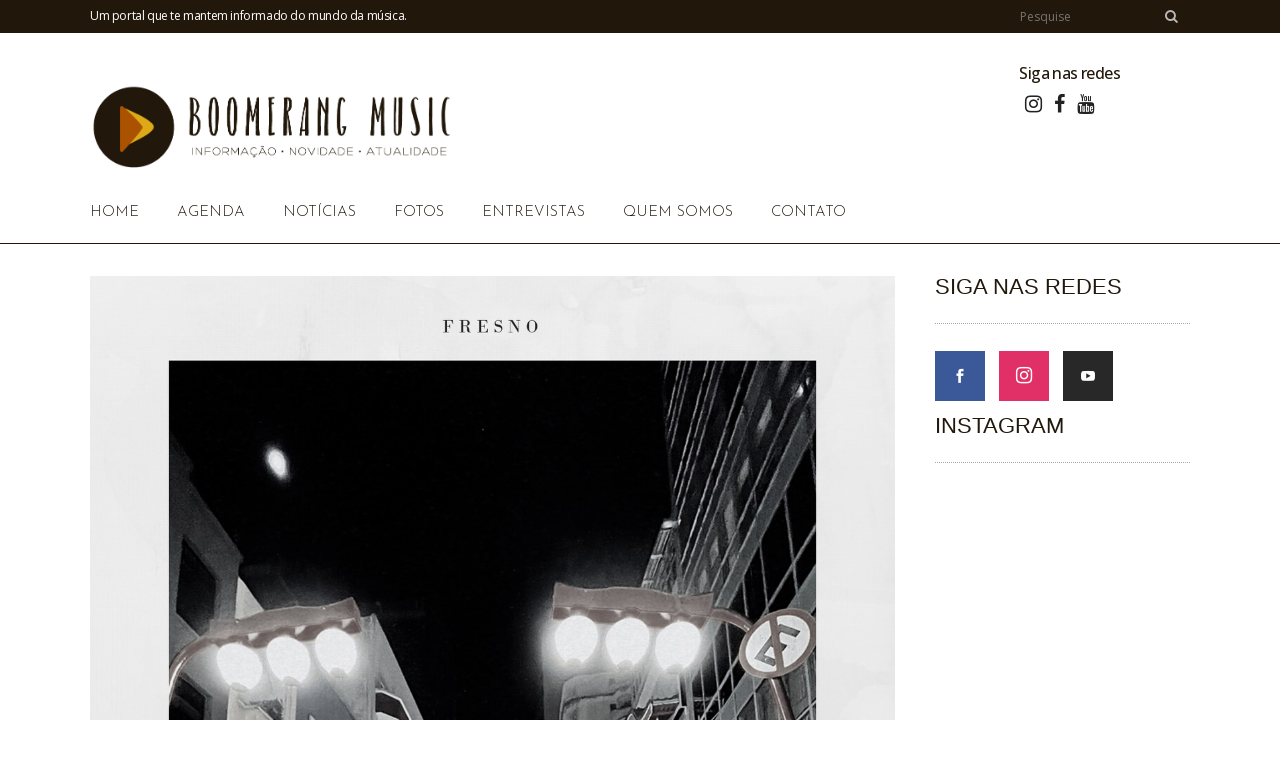

--- FILE ---
content_type: text/html; charset=UTF-8
request_url: https://boomerangmusic.com.br/fresno-da-novos-contornos-a-the-rhythm-of-the-night-sucesso-dos-anos-90-presente-no-imaginario-musical-das-pessoa/
body_size: 24537
content:
<!DOCTYPE html>
<html lang="pt-BR" prefix="og: https://ogp.me/ns#">
<head>
	<meta charset="UTF-8" />
	
	<title>Fresno dá novos contornos a &quot;The Rhythm of the Night&quot;, sucesso dos anos 90 presente no imaginário musical das pessoa | Boomerang Music</title>

	
			
						<meta name="viewport" content="width=device-width,initial-scale=1,user-scalable=no">
		
	<link rel="profile" href="http://gmpg.org/xfn/11" />
	<link rel="pingback" href="https://boomerangmusic.com.br/xmlrpc.php" />
            <link rel="shortcut icon" type="image/x-icon" href="https://boomerangmusic.com.br/wp-content/uploads/2018/07/Boomerang-Music-Favicon-20.jpg">
        <link rel="apple-touch-icon" href="https://boomerangmusic.com.br/wp-content/uploads/2018/07/Boomerang-Music-Favicon-20.jpg"/>
    	<link href='//fonts.googleapis.com/css?family=Raleway:100,200,300,400,500,600,700,800,900,300italic,400italic,700italic|Josefin+Sans:100,200,300,400,500,600,700,800,900,300italic,400italic,700italic|Work+Sans:100,200,300,400,500,600,700,800,900,300italic,400italic,700italic|Open+Sans:100,200,300,400,500,600,700,800,900,300italic,400italic,700italic|Neucha:100,200,300,400,500,600,700,800,900,300italic,400italic,700italic&subset=latin,latin-ext' rel='stylesheet' type='text/css'>
<script type="application/javascript">var QodeAjaxUrl = "https://boomerangmusic.com.br/wp-admin/admin-ajax.php"</script>
<!-- Otimização para mecanismos de pesquisa pelo Rank Math - https://rankmath.com/ -->
<meta name="robots" content="index, follow, max-snippet:-1, max-video-preview:-1, max-image-preview:large"/>
<link rel="canonical" href="https://boomerangmusic.com.br/fresno-da-novos-contornos-a-the-rhythm-of-the-night-sucesso-dos-anos-90-presente-no-imaginario-musical-das-pessoa/" />
<meta property="og:locale" content="pt_BR" />
<meta property="og:type" content="article" />
<meta property="og:title" content="Fresno dá novos contornos a &quot;The Rhythm of the Night&quot;, sucesso dos anos 90 presente no imaginário musical das pessoa | Boomerang Music" />
<meta property="og:description" content="Mais guitarras na Eurodance. Esse foi o desafio que Lucas Silveira, Vavo e Guerra quiseram enfrentar ao regravar “The Rhythm of the Night”, do grupo italiano Corona. Presente nas paradas de sucesso por semanas após o lançamento nos anos 1990, a canção marcou gerações e..." />
<meta property="og:url" content="https://boomerangmusic.com.br/fresno-da-novos-contornos-a-the-rhythm-of-the-night-sucesso-dos-anos-90-presente-no-imaginario-musical-das-pessoa/" />
<meta property="og:site_name" content="Boomerang Music" />
<meta property="article:publisher" content="https://www.facebook.com/Site-Boomerang-Music-2067025360292150/" />
<meta property="article:tag" content="Fresno" />
<meta property="article:section" content="Notícias" />
<meta property="og:updated_time" content="2022-10-21T18:29:10-03:00" />
<meta property="og:image" content="https://boomerangmusic.com.br/wp-content/uploads/2022/10/mini-Capa-Rhythm-Texture.jpg" />
<meta property="og:image:secure_url" content="https://boomerangmusic.com.br/wp-content/uploads/2022/10/mini-Capa-Rhythm-Texture.jpg" />
<meta property="og:image:width" content="1200" />
<meta property="og:image:height" content="1200" />
<meta property="og:image:alt" content="Fresno" />
<meta property="og:image:type" content="image/jpeg" />
<meta property="article:published_time" content="2022-10-21T18:29:00-03:00" />
<meta property="article:modified_time" content="2022-10-21T18:29:10-03:00" />
<meta name="twitter:card" content="summary_large_image" />
<meta name="twitter:title" content="Fresno dá novos contornos a &quot;The Rhythm of the Night&quot;, sucesso dos anos 90 presente no imaginário musical das pessoa | Boomerang Music" />
<meta name="twitter:description" content="Mais guitarras na Eurodance. Esse foi o desafio que Lucas Silveira, Vavo e Guerra quiseram enfrentar ao regravar “The Rhythm of the Night”, do grupo italiano Corona. Presente nas paradas de sucesso por semanas após o lançamento nos anos 1990, a canção marcou gerações e..." />
<meta name="twitter:image" content="https://boomerangmusic.com.br/wp-content/uploads/2022/10/mini-Capa-Rhythm-Texture.jpg" />
<meta name="twitter:label1" content="Escrito por" />
<meta name="twitter:data1" content="Marco Antonio Cunha" />
<meta name="twitter:label2" content="Tempo para leitura" />
<meta name="twitter:data2" content="1 minuto" />
<script type="application/ld+json" class="rank-math-schema">{"@context":"https://schema.org","@graph":[{"@type":["Person","Organization"],"@id":"https://boomerangmusic.com.br/#person","name":"Marco Antonio Cunha","sameAs":["https://www.facebook.com/Site-Boomerang-Music-2067025360292150/"]},{"@type":"WebSite","@id":"https://boomerangmusic.com.br/#website","url":"https://boomerangmusic.com.br","name":"Marco Antonio Cunha","publisher":{"@id":"https://boomerangmusic.com.br/#person"},"inLanguage":"pt-BR"},{"@type":"ImageObject","@id":"https://boomerangmusic.com.br/wp-content/uploads/2022/10/mini-Capa-Rhythm-Texture.jpg","url":"https://boomerangmusic.com.br/wp-content/uploads/2022/10/mini-Capa-Rhythm-Texture.jpg","width":"1200","height":"1200","inLanguage":"pt-BR"},{"@type":"WebPage","@id":"https://boomerangmusic.com.br/fresno-da-novos-contornos-a-the-rhythm-of-the-night-sucesso-dos-anos-90-presente-no-imaginario-musical-das-pessoa/#webpage","url":"https://boomerangmusic.com.br/fresno-da-novos-contornos-a-the-rhythm-of-the-night-sucesso-dos-anos-90-presente-no-imaginario-musical-das-pessoa/","name":"Fresno d\u00e1 novos contornos a &quot;The Rhythm of the Night&quot;, sucesso dos anos 90 presente no imagin\u00e1rio musical das pessoa | Boomerang Music","datePublished":"2022-10-21T18:29:00-03:00","dateModified":"2022-10-21T18:29:10-03:00","isPartOf":{"@id":"https://boomerangmusic.com.br/#website"},"primaryImageOfPage":{"@id":"https://boomerangmusic.com.br/wp-content/uploads/2022/10/mini-Capa-Rhythm-Texture.jpg"},"inLanguage":"pt-BR"},{"@type":"Person","@id":"https://boomerangmusic.com.br/author/marcoantonio/","name":"Marco Antonio Cunha","url":"https://boomerangmusic.com.br/author/marcoantonio/","image":{"@type":"ImageObject","@id":"https://secure.gravatar.com/avatar/b25853083d6960965e481e6fce762d3b713a3494f2900ac65a44f7c8dd30da20?s=96&amp;d=mm&amp;r=g","url":"https://secure.gravatar.com/avatar/b25853083d6960965e481e6fce762d3b713a3494f2900ac65a44f7c8dd30da20?s=96&amp;d=mm&amp;r=g","caption":"Marco Antonio Cunha","inLanguage":"pt-BR"}},{"@type":"BlogPosting","headline":"Fresno d\u00e1 novos contornos a &quot;The Rhythm of the Night&quot;, sucesso dos anos 90 presente no imagin\u00e1rio","keywords":"Fresno","datePublished":"2022-10-21T18:29:00-03:00","dateModified":"2022-10-21T18:29:10-03:00","author":{"@id":"https://boomerangmusic.com.br/author/marcoantonio/","name":"Marco Antonio Cunha"},"publisher":{"@id":"https://boomerangmusic.com.br/#person"},"description":"Mais guitarras na Eurodance. Esse foi o desafio que Lucas Silveira, Vavo e Guerra quiseram enfrentar ao regravar \u201cThe Rhythm of the Night\u201d, do grupo italiano Corona. Presente nas paradas de sucesso por semanas ap\u00f3s o lan\u00e7amento nos anos 1990, a can\u00e7\u00e3o marcou gera\u00e7\u00f5es e faz parte do imagin\u00e1rio musical de grande parte da popula\u00e7\u00e3o por conta de seu refr\u00e3o. Prestes a completar 29 anos, ela ganha, agora, uma nova vers\u00e3o nas plataformas digitais da Fresno (ou\u00e7a aqui).","name":"Fresno d\u00e1 novos contornos a &quot;The Rhythm of the Night&quot;, sucesso dos anos 90 presente no imagin\u00e1rio","@id":"https://boomerangmusic.com.br/fresno-da-novos-contornos-a-the-rhythm-of-the-night-sucesso-dos-anos-90-presente-no-imaginario-musical-das-pessoa/#richSnippet","isPartOf":{"@id":"https://boomerangmusic.com.br/fresno-da-novos-contornos-a-the-rhythm-of-the-night-sucesso-dos-anos-90-presente-no-imaginario-musical-das-pessoa/#webpage"},"image":{"@id":"https://boomerangmusic.com.br/wp-content/uploads/2022/10/mini-Capa-Rhythm-Texture.jpg"},"inLanguage":"pt-BR","mainEntityOfPage":{"@id":"https://boomerangmusic.com.br/fresno-da-novos-contornos-a-the-rhythm-of-the-night-sucesso-dos-anos-90-presente-no-imaginario-musical-das-pessoa/#webpage"}}]}</script>
<!-- /Plugin de SEO Rank Math para WordPress -->

<link rel="alternate" type="application/rss+xml" title="Feed para Boomerang Music &raquo;" href="https://boomerangmusic.com.br/feed/" />
<link rel="alternate" type="application/rss+xml" title="Feed de comentários para Boomerang Music &raquo;" href="https://boomerangmusic.com.br/comments/feed/" />
<link rel="alternate" type="application/rss+xml" title="Feed de comentários para Boomerang Music &raquo; Fresno dá novos contornos a &#8220;The Rhythm of the Night&#8221;, sucesso dos anos 90 presente no imaginário musical das pessoa" href="https://boomerangmusic.com.br/fresno-da-novos-contornos-a-the-rhythm-of-the-night-sucesso-dos-anos-90-presente-no-imaginario-musical-das-pessoa/feed/" />
<link rel="alternate" title="oEmbed (JSON)" type="application/json+oembed" href="https://boomerangmusic.com.br/wp-json/oembed/1.0/embed?url=https%3A%2F%2Fboomerangmusic.com.br%2Ffresno-da-novos-contornos-a-the-rhythm-of-the-night-sucesso-dos-anos-90-presente-no-imaginario-musical-das-pessoa%2F" />
<link rel="alternate" title="oEmbed (XML)" type="text/xml+oembed" href="https://boomerangmusic.com.br/wp-json/oembed/1.0/embed?url=https%3A%2F%2Fboomerangmusic.com.br%2Ffresno-da-novos-contornos-a-the-rhythm-of-the-night-sucesso-dos-anos-90-presente-no-imaginario-musical-das-pessoa%2F&#038;format=xml" />
<style id='wp-img-auto-sizes-contain-inline-css' type='text/css'>
img:is([sizes=auto i],[sizes^="auto," i]){contain-intrinsic-size:3000px 1500px}
/*# sourceURL=wp-img-auto-sizes-contain-inline-css */
</style>
<link rel='stylesheet' id='sbi_styles-css' href='https://boomerangmusic.com.br/wp-content/plugins/instagram-feed-pro/css/sbi-styles.min.css?ver=6.5.1' type='text/css' media='all' />
<style id='wp-block-library-inline-css' type='text/css'>
:root{--wp-block-synced-color:#7a00df;--wp-block-synced-color--rgb:122,0,223;--wp-bound-block-color:var(--wp-block-synced-color);--wp-editor-canvas-background:#ddd;--wp-admin-theme-color:#007cba;--wp-admin-theme-color--rgb:0,124,186;--wp-admin-theme-color-darker-10:#006ba1;--wp-admin-theme-color-darker-10--rgb:0,107,160.5;--wp-admin-theme-color-darker-20:#005a87;--wp-admin-theme-color-darker-20--rgb:0,90,135;--wp-admin-border-width-focus:2px}@media (min-resolution:192dpi){:root{--wp-admin-border-width-focus:1.5px}}.wp-element-button{cursor:pointer}:root .has-very-light-gray-background-color{background-color:#eee}:root .has-very-dark-gray-background-color{background-color:#313131}:root .has-very-light-gray-color{color:#eee}:root .has-very-dark-gray-color{color:#313131}:root .has-vivid-green-cyan-to-vivid-cyan-blue-gradient-background{background:linear-gradient(135deg,#00d084,#0693e3)}:root .has-purple-crush-gradient-background{background:linear-gradient(135deg,#34e2e4,#4721fb 50%,#ab1dfe)}:root .has-hazy-dawn-gradient-background{background:linear-gradient(135deg,#faaca8,#dad0ec)}:root .has-subdued-olive-gradient-background{background:linear-gradient(135deg,#fafae1,#67a671)}:root .has-atomic-cream-gradient-background{background:linear-gradient(135deg,#fdd79a,#004a59)}:root .has-nightshade-gradient-background{background:linear-gradient(135deg,#330968,#31cdcf)}:root .has-midnight-gradient-background{background:linear-gradient(135deg,#020381,#2874fc)}:root{--wp--preset--font-size--normal:16px;--wp--preset--font-size--huge:42px}.has-regular-font-size{font-size:1em}.has-larger-font-size{font-size:2.625em}.has-normal-font-size{font-size:var(--wp--preset--font-size--normal)}.has-huge-font-size{font-size:var(--wp--preset--font-size--huge)}.has-text-align-center{text-align:center}.has-text-align-left{text-align:left}.has-text-align-right{text-align:right}.has-fit-text{white-space:nowrap!important}#end-resizable-editor-section{display:none}.aligncenter{clear:both}.items-justified-left{justify-content:flex-start}.items-justified-center{justify-content:center}.items-justified-right{justify-content:flex-end}.items-justified-space-between{justify-content:space-between}.screen-reader-text{border:0;clip-path:inset(50%);height:1px;margin:-1px;overflow:hidden;padding:0;position:absolute;width:1px;word-wrap:normal!important}.screen-reader-text:focus{background-color:#ddd;clip-path:none;color:#444;display:block;font-size:1em;height:auto;left:5px;line-height:normal;padding:15px 23px 14px;text-decoration:none;top:5px;width:auto;z-index:100000}html :where(.has-border-color){border-style:solid}html :where([style*=border-top-color]){border-top-style:solid}html :where([style*=border-right-color]){border-right-style:solid}html :where([style*=border-bottom-color]){border-bottom-style:solid}html :where([style*=border-left-color]){border-left-style:solid}html :where([style*=border-width]){border-style:solid}html :where([style*=border-top-width]){border-top-style:solid}html :where([style*=border-right-width]){border-right-style:solid}html :where([style*=border-bottom-width]){border-bottom-style:solid}html :where([style*=border-left-width]){border-left-style:solid}html :where(img[class*=wp-image-]){height:auto;max-width:100%}:where(figure){margin:0 0 1em}html :where(.is-position-sticky){--wp-admin--admin-bar--position-offset:var(--wp-admin--admin-bar--height,0px)}@media screen and (max-width:600px){html :where(.is-position-sticky){--wp-admin--admin-bar--position-offset:0px}}

/*# sourceURL=wp-block-library-inline-css */
</style><style id='global-styles-inline-css' type='text/css'>
:root{--wp--preset--aspect-ratio--square: 1;--wp--preset--aspect-ratio--4-3: 4/3;--wp--preset--aspect-ratio--3-4: 3/4;--wp--preset--aspect-ratio--3-2: 3/2;--wp--preset--aspect-ratio--2-3: 2/3;--wp--preset--aspect-ratio--16-9: 16/9;--wp--preset--aspect-ratio--9-16: 9/16;--wp--preset--color--black: #000000;--wp--preset--color--cyan-bluish-gray: #abb8c3;--wp--preset--color--white: #ffffff;--wp--preset--color--pale-pink: #f78da7;--wp--preset--color--vivid-red: #cf2e2e;--wp--preset--color--luminous-vivid-orange: #ff6900;--wp--preset--color--luminous-vivid-amber: #fcb900;--wp--preset--color--light-green-cyan: #7bdcb5;--wp--preset--color--vivid-green-cyan: #00d084;--wp--preset--color--pale-cyan-blue: #8ed1fc;--wp--preset--color--vivid-cyan-blue: #0693e3;--wp--preset--color--vivid-purple: #9b51e0;--wp--preset--gradient--vivid-cyan-blue-to-vivid-purple: linear-gradient(135deg,rgb(6,147,227) 0%,rgb(155,81,224) 100%);--wp--preset--gradient--light-green-cyan-to-vivid-green-cyan: linear-gradient(135deg,rgb(122,220,180) 0%,rgb(0,208,130) 100%);--wp--preset--gradient--luminous-vivid-amber-to-luminous-vivid-orange: linear-gradient(135deg,rgb(252,185,0) 0%,rgb(255,105,0) 100%);--wp--preset--gradient--luminous-vivid-orange-to-vivid-red: linear-gradient(135deg,rgb(255,105,0) 0%,rgb(207,46,46) 100%);--wp--preset--gradient--very-light-gray-to-cyan-bluish-gray: linear-gradient(135deg,rgb(238,238,238) 0%,rgb(169,184,195) 100%);--wp--preset--gradient--cool-to-warm-spectrum: linear-gradient(135deg,rgb(74,234,220) 0%,rgb(151,120,209) 20%,rgb(207,42,186) 40%,rgb(238,44,130) 60%,rgb(251,105,98) 80%,rgb(254,248,76) 100%);--wp--preset--gradient--blush-light-purple: linear-gradient(135deg,rgb(255,206,236) 0%,rgb(152,150,240) 100%);--wp--preset--gradient--blush-bordeaux: linear-gradient(135deg,rgb(254,205,165) 0%,rgb(254,45,45) 50%,rgb(107,0,62) 100%);--wp--preset--gradient--luminous-dusk: linear-gradient(135deg,rgb(255,203,112) 0%,rgb(199,81,192) 50%,rgb(65,88,208) 100%);--wp--preset--gradient--pale-ocean: linear-gradient(135deg,rgb(255,245,203) 0%,rgb(182,227,212) 50%,rgb(51,167,181) 100%);--wp--preset--gradient--electric-grass: linear-gradient(135deg,rgb(202,248,128) 0%,rgb(113,206,126) 100%);--wp--preset--gradient--midnight: linear-gradient(135deg,rgb(2,3,129) 0%,rgb(40,116,252) 100%);--wp--preset--font-size--small: 13px;--wp--preset--font-size--medium: 20px;--wp--preset--font-size--large: 36px;--wp--preset--font-size--x-large: 42px;--wp--preset--spacing--20: 0.44rem;--wp--preset--spacing--30: 0.67rem;--wp--preset--spacing--40: 1rem;--wp--preset--spacing--50: 1.5rem;--wp--preset--spacing--60: 2.25rem;--wp--preset--spacing--70: 3.38rem;--wp--preset--spacing--80: 5.06rem;--wp--preset--shadow--natural: 6px 6px 9px rgba(0, 0, 0, 0.2);--wp--preset--shadow--deep: 12px 12px 50px rgba(0, 0, 0, 0.4);--wp--preset--shadow--sharp: 6px 6px 0px rgba(0, 0, 0, 0.2);--wp--preset--shadow--outlined: 6px 6px 0px -3px rgb(255, 255, 255), 6px 6px rgb(0, 0, 0);--wp--preset--shadow--crisp: 6px 6px 0px rgb(0, 0, 0);}:where(.is-layout-flex){gap: 0.5em;}:where(.is-layout-grid){gap: 0.5em;}body .is-layout-flex{display: flex;}.is-layout-flex{flex-wrap: wrap;align-items: center;}.is-layout-flex > :is(*, div){margin: 0;}body .is-layout-grid{display: grid;}.is-layout-grid > :is(*, div){margin: 0;}:where(.wp-block-columns.is-layout-flex){gap: 2em;}:where(.wp-block-columns.is-layout-grid){gap: 2em;}:where(.wp-block-post-template.is-layout-flex){gap: 1.25em;}:where(.wp-block-post-template.is-layout-grid){gap: 1.25em;}.has-black-color{color: var(--wp--preset--color--black) !important;}.has-cyan-bluish-gray-color{color: var(--wp--preset--color--cyan-bluish-gray) !important;}.has-white-color{color: var(--wp--preset--color--white) !important;}.has-pale-pink-color{color: var(--wp--preset--color--pale-pink) !important;}.has-vivid-red-color{color: var(--wp--preset--color--vivid-red) !important;}.has-luminous-vivid-orange-color{color: var(--wp--preset--color--luminous-vivid-orange) !important;}.has-luminous-vivid-amber-color{color: var(--wp--preset--color--luminous-vivid-amber) !important;}.has-light-green-cyan-color{color: var(--wp--preset--color--light-green-cyan) !important;}.has-vivid-green-cyan-color{color: var(--wp--preset--color--vivid-green-cyan) !important;}.has-pale-cyan-blue-color{color: var(--wp--preset--color--pale-cyan-blue) !important;}.has-vivid-cyan-blue-color{color: var(--wp--preset--color--vivid-cyan-blue) !important;}.has-vivid-purple-color{color: var(--wp--preset--color--vivid-purple) !important;}.has-black-background-color{background-color: var(--wp--preset--color--black) !important;}.has-cyan-bluish-gray-background-color{background-color: var(--wp--preset--color--cyan-bluish-gray) !important;}.has-white-background-color{background-color: var(--wp--preset--color--white) !important;}.has-pale-pink-background-color{background-color: var(--wp--preset--color--pale-pink) !important;}.has-vivid-red-background-color{background-color: var(--wp--preset--color--vivid-red) !important;}.has-luminous-vivid-orange-background-color{background-color: var(--wp--preset--color--luminous-vivid-orange) !important;}.has-luminous-vivid-amber-background-color{background-color: var(--wp--preset--color--luminous-vivid-amber) !important;}.has-light-green-cyan-background-color{background-color: var(--wp--preset--color--light-green-cyan) !important;}.has-vivid-green-cyan-background-color{background-color: var(--wp--preset--color--vivid-green-cyan) !important;}.has-pale-cyan-blue-background-color{background-color: var(--wp--preset--color--pale-cyan-blue) !important;}.has-vivid-cyan-blue-background-color{background-color: var(--wp--preset--color--vivid-cyan-blue) !important;}.has-vivid-purple-background-color{background-color: var(--wp--preset--color--vivid-purple) !important;}.has-black-border-color{border-color: var(--wp--preset--color--black) !important;}.has-cyan-bluish-gray-border-color{border-color: var(--wp--preset--color--cyan-bluish-gray) !important;}.has-white-border-color{border-color: var(--wp--preset--color--white) !important;}.has-pale-pink-border-color{border-color: var(--wp--preset--color--pale-pink) !important;}.has-vivid-red-border-color{border-color: var(--wp--preset--color--vivid-red) !important;}.has-luminous-vivid-orange-border-color{border-color: var(--wp--preset--color--luminous-vivid-orange) !important;}.has-luminous-vivid-amber-border-color{border-color: var(--wp--preset--color--luminous-vivid-amber) !important;}.has-light-green-cyan-border-color{border-color: var(--wp--preset--color--light-green-cyan) !important;}.has-vivid-green-cyan-border-color{border-color: var(--wp--preset--color--vivid-green-cyan) !important;}.has-pale-cyan-blue-border-color{border-color: var(--wp--preset--color--pale-cyan-blue) !important;}.has-vivid-cyan-blue-border-color{border-color: var(--wp--preset--color--vivid-cyan-blue) !important;}.has-vivid-purple-border-color{border-color: var(--wp--preset--color--vivid-purple) !important;}.has-vivid-cyan-blue-to-vivid-purple-gradient-background{background: var(--wp--preset--gradient--vivid-cyan-blue-to-vivid-purple) !important;}.has-light-green-cyan-to-vivid-green-cyan-gradient-background{background: var(--wp--preset--gradient--light-green-cyan-to-vivid-green-cyan) !important;}.has-luminous-vivid-amber-to-luminous-vivid-orange-gradient-background{background: var(--wp--preset--gradient--luminous-vivid-amber-to-luminous-vivid-orange) !important;}.has-luminous-vivid-orange-to-vivid-red-gradient-background{background: var(--wp--preset--gradient--luminous-vivid-orange-to-vivid-red) !important;}.has-very-light-gray-to-cyan-bluish-gray-gradient-background{background: var(--wp--preset--gradient--very-light-gray-to-cyan-bluish-gray) !important;}.has-cool-to-warm-spectrum-gradient-background{background: var(--wp--preset--gradient--cool-to-warm-spectrum) !important;}.has-blush-light-purple-gradient-background{background: var(--wp--preset--gradient--blush-light-purple) !important;}.has-blush-bordeaux-gradient-background{background: var(--wp--preset--gradient--blush-bordeaux) !important;}.has-luminous-dusk-gradient-background{background: var(--wp--preset--gradient--luminous-dusk) !important;}.has-pale-ocean-gradient-background{background: var(--wp--preset--gradient--pale-ocean) !important;}.has-electric-grass-gradient-background{background: var(--wp--preset--gradient--electric-grass) !important;}.has-midnight-gradient-background{background: var(--wp--preset--gradient--midnight) !important;}.has-small-font-size{font-size: var(--wp--preset--font-size--small) !important;}.has-medium-font-size{font-size: var(--wp--preset--font-size--medium) !important;}.has-large-font-size{font-size: var(--wp--preset--font-size--large) !important;}.has-x-large-font-size{font-size: var(--wp--preset--font-size--x-large) !important;}
/*# sourceURL=global-styles-inline-css */
</style>

<style id='classic-theme-styles-inline-css' type='text/css'>
/*! This file is auto-generated */
.wp-block-button__link{color:#fff;background-color:#32373c;border-radius:9999px;box-shadow:none;text-decoration:none;padding:calc(.667em + 2px) calc(1.333em + 2px);font-size:1.125em}.wp-block-file__button{background:#32373c;color:#fff;text-decoration:none}
/*# sourceURL=/wp-includes/css/classic-themes.min.css */
</style>
<link rel='stylesheet' id='contact-form-7-css' href='https://boomerangmusic.com.br/wp-content/plugins/contact-form-7/includes/css/styles.css?ver=6.1.4' type='text/css' media='all' />
<link rel='stylesheet' id='default_style-css' href='https://boomerangmusic.com.br/wp-content/themes/bridge/style.css?ver=6.9' type='text/css' media='all' />
<link rel='stylesheet' id='qode_font_awesome-css' href='https://boomerangmusic.com.br/wp-content/themes/bridge/css/font-awesome/css/font-awesome.min.css?ver=6.9' type='text/css' media='all' />
<link rel='stylesheet' id='qode_font_elegant-css' href='https://boomerangmusic.com.br/wp-content/themes/bridge/css/elegant-icons/style.min.css?ver=6.9' type='text/css' media='all' />
<link rel='stylesheet' id='qode_linea_icons-css' href='https://boomerangmusic.com.br/wp-content/themes/bridge/css/linea-icons/style.css?ver=6.9' type='text/css' media='all' />
<link rel='stylesheet' id='qode_dripicons-css' href='https://boomerangmusic.com.br/wp-content/themes/bridge/css/dripicons/dripicons.css?ver=6.9' type='text/css' media='all' />
<link rel='stylesheet' id='stylesheet-css' href='https://boomerangmusic.com.br/wp-content/themes/bridge/css/stylesheet.min.css?ver=6.9' type='text/css' media='all' />
<style id='stylesheet-inline-css' type='text/css'>
 .postid-39471.disabled_footer_top .footer_top_holder, .postid-39471.disabled_footer_bottom .footer_bottom_holder { display: none;}


/*# sourceURL=stylesheet-inline-css */
</style>
<link rel='stylesheet' id='qode_print-css' href='https://boomerangmusic.com.br/wp-content/themes/bridge/css/print.css?ver=6.9' type='text/css' media='all' />
<link rel='stylesheet' id='mac_stylesheet-css' href='https://boomerangmusic.com.br/wp-content/themes/bridge/css/mac_stylesheet.css?ver=6.9' type='text/css' media='all' />
<link rel='stylesheet' id='webkit-css' href='https://boomerangmusic.com.br/wp-content/themes/bridge/css/webkit_stylesheet.css?ver=6.9' type='text/css' media='all' />
<link rel='stylesheet' id='qode_news_style-css' href='https://boomerangmusic.com.br/wp-content/plugins/qode-news/assets/css/news-map.min.css?ver=6.9' type='text/css' media='all' />
<link rel='stylesheet' id='responsive-css' href='https://boomerangmusic.com.br/wp-content/themes/bridge/css/responsive.min.css?ver=6.9' type='text/css' media='all' />
<link rel='stylesheet' id='qode_news_responsive_style-css' href='https://boomerangmusic.com.br/wp-content/plugins/qode-news/assets/css/news-map-responsive.min.css?ver=6.9' type='text/css' media='all' />
<link rel='stylesheet' id='style_dynamic-css' href='https://boomerangmusic.com.br/wp-content/themes/bridge/css/style_dynamic.css?ver=1596750666' type='text/css' media='all' />
<link rel='stylesheet' id='style_dynamic_responsive-css' href='https://boomerangmusic.com.br/wp-content/themes/bridge/css/style_dynamic_responsive.css?ver=1596750667' type='text/css' media='all' />
<link rel='stylesheet' id='js_composer_front-css' href='https://boomerangmusic.com.br/wp-content/plugins/js_composer/assets/css/js_composer.min.css?ver=5.4.7' type='text/css' media='all' />
<link rel='stylesheet' id='custom_css-css' href='https://boomerangmusic.com.br/wp-content/themes/bridge/css/custom_css.css?ver=1596750667' type='text/css' media='all' />
<link rel='stylesheet' id='azc-tc-css' href='https://boomerangmusic.com.br/wp-content/plugins/azurecurve-tag-cloud/style.css?ver=1.0.0' type='text/css' media='all' />
<script type="text/javascript" src="https://boomerangmusic.com.br/wp-includes/js/jquery/jquery.min.js?ver=3.7.1" id="jquery-core-js"></script>
<script type="text/javascript" src="https://boomerangmusic.com.br/wp-includes/js/jquery/jquery-migrate.min.js?ver=3.4.1" id="jquery-migrate-js"></script>
<link rel="https://api.w.org/" href="https://boomerangmusic.com.br/wp-json/" /><link rel="alternate" title="JSON" type="application/json" href="https://boomerangmusic.com.br/wp-json/wp/v2/posts/39471" /><link rel="EditURI" type="application/rsd+xml" title="RSD" href="https://boomerangmusic.com.br/xmlrpc.php?rsd" />
<meta name="generator" content="WordPress 6.9" />
<link rel='shortlink' href='https://boomerangmusic.com.br/?p=39471' />
<meta name="generator" content="Powered by WPBakery Page Builder - drag and drop page builder for WordPress."/>
<!--[if lte IE 9]><link rel="stylesheet" type="text/css" href="https://boomerangmusic.com.br/wp-content/plugins/js_composer/assets/css/vc_lte_ie9.min.css" media="screen"><![endif]--><noscript><style type="text/css"> .wpb_animate_when_almost_visible { opacity: 1; }</style></noscript></head>

<body class="wp-singular post-template-default single single-post postid-39471 single-format-standard wp-theme-bridge qode-news-1.0.2  qode-title-hidden qode_grid_1400 footer_responsive_adv qode-content-sidebar-responsive qode-theme-ver-14.2 qode-theme-bridge wpb-js-composer js-comp-ver-5.4.7 vc_responsive" itemscope itemtype="http://schema.org/WebPage">


<div class="wrapper">
	<div class="wrapper_inner">

    
    <!-- Google Analytics start -->
        <!-- Google Analytics end -->

	<header class=" has_top has_header_fixed_right scroll_header_top_area  stick menu_bottom scrolled_not_transparent with_border page_header">
	<div class="header_inner clearfix">
				<div class="header_top_bottom_holder">
				<div class="header_top clearfix" style='' >
				<div class="container">
			<div class="container_inner clearfix">
														<div class="left">
						<div class="inner">
							<div class="header-widget widget_text header-left-widget">			<div class="textwidget"><p>Um portal que te mantem informado do mundo da música.</p>
</div>
		</div>						</div>
					</div>
					<div class="right">
						<div class="inner">
							<div class="header-widget widget_search header-right-widget"><form role="Pesquisa" method="get" id="searchform" action="https://boomerangmusic.com.br/">
    <div><label class="screen-reader-text" for="s">Search for:</label>
        <input type="text" value="" placeholder="Pesquise" name="s" id="s" />
        <input type="submit" id="searchsubmit" value="&#xf002" />
    </div>
</form></div>						</div>
					</div>
													</div>
		</div>
		</div>

			<div class="header_bottom clearfix" style='' >
								<div class="container">
					<div class="container_inner clearfix">
																				<div class="header_inner_left">
									<div class="mobile_menu_button">
		<span>
			<i class="qode_icon_font_awesome fa fa-bars " ></i>		</span>
	</div>
								<div class="logo_wrapper" >
	<div class="q_logo">
		<a itemprop="url" href="https://boomerangmusic.com.br/" >
             <img itemprop="image" class="normal" src="https://boomerangmusic.com.br/wp-content/uploads/2018/07/Boomerang-Music-Logomarca-Site-19.png" alt="Logo"/> 			 <img itemprop="image" class="light" src="https://boomerangmusic.com.br/wp-content/themes/bridge/img/logo.png" alt="Logo"/> 			 <img itemprop="image" class="dark" src="https://boomerangmusic.com.br/wp-content/uploads/2018/07/Prancheta-73Logo-Boomerang-Site.png" alt="Logo"/> 			 <img itemprop="image" class="sticky" src="https://boomerangmusic.com.br/wp-content/uploads/2018/07/Boomerang-Music-Manual-da-Marca-19.png" alt="Logo"/> 			 <img itemprop="image" class="mobile" src="https://boomerangmusic.com.br/wp-content/uploads/2018/07/Prancheta-73Logo-Boomerang-Site.png" alt="Logo"/> 					</a>
	</div>
	</div>																	<div class="header_fixed_right_area">
										<div class="textwidget custom-html-widget">	<div class="vc_empty_space"  style="height: 30px" ><span
			class="vc_empty_space_inner">
			<span class="empty_space_image"  ></span>
		</span></div>



<span style="display: inline-block;"><h5>Siga nas redes</h5>
<div class="vc_empty_space" style="height: 10px"><span class="vc_empty_space_inner">
<span class="empty_space_image"></span>
</span></div>

<span class="q_social_icon_holder normal_social" data-color="#222222" data-hover-color="#dda917"><a itemprop="url" href=" http://instagram.com/boomerangmusicoficial" target="_blank"><i class="qode_icon_font_awesome fa fa-instagram  simple_social" style="color: #222222;margin: 0 0 0 0;font-size: 20px;"></i></a></span><span class="q_social_icon_holder normal_social" data-color="#222222" data-hover-color="#dda917"><a itemprop="url" href="https://www.facebook.com/Site-Boomerang-Music-2067025360292150/" target="_blank"><i class="qode_icon_font_awesome fa fa-facebook  simple_social" style="color: #222222;margin: 0 0 0 0;font-size: 20px;color: #222222;"></i></a></span><span class="q_social_icon_holder normal_social" data-color="#222222" data-hover-color="#dda917"><a itemprop="url" href="https://www.youtube.com/channel/UCm8iMu6EiLUX_KttwmYtWtg" target="_blank"><i class="qode_icon_font_awesome fa fa-youtube  simple_social" style="color: #222222;margin: 0 0 0 0;font-size: 20px;color: #222222;"></i></a></span>
</span></div>									</div>
															</div>
							<div class="header_menu_bottom">
								<div class="header_menu_bottom_inner">
																			<div class="main_menu_header_inner_right_holder">
																						<nav class="main_menu drop_down">
												<ul id="menu-main-menu" class="clearfix"><li id="nav-menu-item-772" class="menu-item menu-item-type-post_type menu-item-object-page menu-item-home  narrow"><a href="https://boomerangmusic.com.br/" class=""><i class="menu_icon blank fa"></i><span>Home</span><span class="plus"></span></a></li>
<li id="nav-menu-item-998" class="menu-item menu-item-type-custom menu-item-object-custom  narrow"><a href="https://boomerangmusic.com.br/events/" class=""><i class="menu_icon blank fa"></i><span>Agenda</span><span class="plus"></span></a></li>
<li id="nav-menu-item-833" class="menu-item menu-item-type-custom menu-item-object-custom  narrow"><a href="https://boomerangmusic.com.br/categoria/noticias/" class=""><i class="menu_icon blank fa"></i><span>Notícias</span><span class="plus"></span></a></li>
<li id="nav-menu-item-830" class="menu-item menu-item-type-custom menu-item-object-custom  narrow"><a href="https://boomerangmusic.com.br/fotos" class=""><i class="menu_icon blank fa"></i><span>Fotos</span><span class="plus"></span></a></li>
<li id="nav-menu-item-832" class="menu-item menu-item-type-custom menu-item-object-custom  narrow"><a href="https://boomerangmusic.com.br/categoria/entrevistas/" class=""><i class="menu_icon blank fa"></i><span>Entrevistas</span><span class="plus"></span></a></li>
<li id="nav-menu-item-851" class="menu-item menu-item-type-custom menu-item-object-custom  narrow"><a href="https://boomerangmusic.com.br/quem-somos" class=""><i class="menu_icon blank fa"></i><span>Quem Somos</span><span class="plus"></span></a></li>
<li id="nav-menu-item-852" class="menu-item menu-item-type-custom menu-item-object-custom  narrow"><a href="https://boomerangmusic.com.br/contato" class=""><i class="menu_icon blank fa"></i><span>Contato</span><span class="plus"></span></a></li>
</ul>											</nav>
											<div class="header_inner_right">
												<div class="side_menu_button_wrapper right">
																																							<div class="side_menu_button">
																																																							</div>
												</div>
											</div>
										</div>
									</div>
								</div>
								<nav class="mobile_menu">
	<ul id="menu-main-menu-1" class=""><li id="mobile-menu-item-772" class="menu-item menu-item-type-post_type menu-item-object-page menu-item-home "><a href="https://boomerangmusic.com.br/" class=""><span>Home</span></a><span class="mobile_arrow"><i class="fa fa-angle-right"></i><i class="fa fa-angle-down"></i></span></li>
<li id="mobile-menu-item-998" class="menu-item menu-item-type-custom menu-item-object-custom "><a href="https://boomerangmusic.com.br/events/" class=""><span>Agenda</span></a><span class="mobile_arrow"><i class="fa fa-angle-right"></i><i class="fa fa-angle-down"></i></span></li>
<li id="mobile-menu-item-833" class="menu-item menu-item-type-custom menu-item-object-custom "><a href="https://boomerangmusic.com.br/categoria/noticias/" class=""><span>Notícias</span></a><span class="mobile_arrow"><i class="fa fa-angle-right"></i><i class="fa fa-angle-down"></i></span></li>
<li id="mobile-menu-item-830" class="menu-item menu-item-type-custom menu-item-object-custom "><a href="https://boomerangmusic.com.br/fotos" class=""><span>Fotos</span></a><span class="mobile_arrow"><i class="fa fa-angle-right"></i><i class="fa fa-angle-down"></i></span></li>
<li id="mobile-menu-item-832" class="menu-item menu-item-type-custom menu-item-object-custom "><a href="https://boomerangmusic.com.br/categoria/entrevistas/" class=""><span>Entrevistas</span></a><span class="mobile_arrow"><i class="fa fa-angle-right"></i><i class="fa fa-angle-down"></i></span></li>
<li id="mobile-menu-item-851" class="menu-item menu-item-type-custom menu-item-object-custom "><a href="https://boomerangmusic.com.br/quem-somos" class=""><span>Quem Somos</span></a><span class="mobile_arrow"><i class="fa fa-angle-right"></i><i class="fa fa-angle-down"></i></span></li>
<li id="mobile-menu-item-852" class="menu-item menu-item-type-custom menu-item-object-custom "><a href="https://boomerangmusic.com.br/contato" class=""><span>Contato</span></a><span class="mobile_arrow"><i class="fa fa-angle-right"></i><i class="fa fa-angle-down"></i></span></li>
</ul></nav>																						</div>
					</div>
									</div>
			</div>
		</div>

</header>	<a id="back_to_top" href="#">
        <span class="fa-stack">
            <i class="qode_icon_font_awesome fa fa-arrow-up " ></i>        </span>
	</a>
	
	
    
    
    <div class="content content_top_margin_none">
        <div class="content_inner  ">
                    <div class="container">
					                            <div class="container_inner default_template_holder" >
																							                                        <div class="two_columns_75_25 background_color_sidebar grid2 clearfix">
                                            <div class="column1">
												                                                <div class="column_inner">
													<div class = "qode-news-single-news-template qode-news-holder">
<article id="post-39471" class="post-39471 post type-post status-publish format-standard has-post-thumbnail hentry category-noticias tag-fresno">
    <div class="qode-post-content">
        <div class="qode-post-heading">
            
	<div class="qode-post-image">
									<img width="1200" height="1200" src="https://boomerangmusic.com.br/wp-content/uploads/2022/10/mini-Capa-Rhythm-Texture.jpg" class="attachment-full size-full wp-post-image" alt="" decoding="async" fetchpriority="high" srcset="https://boomerangmusic.com.br/wp-content/uploads/2022/10/mini-Capa-Rhythm-Texture.jpg 1200w, https://boomerangmusic.com.br/wp-content/uploads/2022/10/mini-Capa-Rhythm-Texture-300x300.jpg 300w, https://boomerangmusic.com.br/wp-content/uploads/2022/10/mini-Capa-Rhythm-Texture-1024x1024.jpg 1024w, https://boomerangmusic.com.br/wp-content/uploads/2022/10/mini-Capa-Rhythm-Texture-150x150.jpg 150w, https://boomerangmusic.com.br/wp-content/uploads/2022/10/mini-Capa-Rhythm-Texture-768x768.jpg 768w, https://boomerangmusic.com.br/wp-content/uploads/2022/10/mini-Capa-Rhythm-Texture-570x570.jpg 570w, https://boomerangmusic.com.br/wp-content/uploads/2022/10/mini-Capa-Rhythm-Texture-500x500.jpg 500w, https://boomerangmusic.com.br/wp-content/uploads/2022/10/mini-Capa-Rhythm-Texture-1000x1000.jpg 1000w, https://boomerangmusic.com.br/wp-content/uploads/2022/10/mini-Capa-Rhythm-Texture-700x700.jpg 700w" sizes="(max-width: 1200px) 100vw, 1200px" />							
	</div>
        </div>
        <div class="qode-post-text">
            <div class="qode-post-text-inner">
                <div class="qode-post-info-top">
					<div class="qode-post-info-category">
	<a href="https://boomerangmusic.com.br/categoria/noticias/"><span class="qode-category-name" >Notícias </span></a></div>                </div>
                <div class="qode-post-text-main">
					
<h2 itemprop="name" class="entry-title qode-post-title" >
            Fresno dá novos contornos a &#8220;The Rhythm of the Night&#8221;, sucesso dos anos 90 presente no imaginário musical das pessoa    </h2>                    <div class="qode-post-info-after-title">
						<div itemprop="dateCreated" class="qode-post-info-date entry-date published updated">
            <a itemprop="url" href="https://boomerangmusic.com.br/2022/10/">
            <i class="dripicons-alarm"></i>
    	outubro 21, 2022        </a>
    <meta itemprop="interactionCount" content="UserComments: 0"/>
</div>						<div class="qode-post-info-author">
    <i class="dripicons-user"></i>
    <span class="qode-post-info-author-text">
        por    </span>
    <a itemprop="author" class="qode-post-info-author-link" href="https://boomerangmusic.com.br/author/marcoantonio/">
        Marco Antonio Cunha    </a>
</div>							<div class="qode-post-info-comments-holder">
        <i class="dripicons-message"></i>
		<a itemprop="url" class="qode-post-info-comments" href="https://boomerangmusic.com.br/fresno-da-novos-contornos-a-the-rhythm-of-the-night-sucesso-dos-anos-90-presente-no-imaginario-musical-das-pessoa/#respond" target="_self">
			0 comentários		</a>
	</div>
                                            </div>
                    <p>Mais guitarras na Eurodance. Esse foi o desafio que Lucas Silveira, Vavo e Guerra quiseram enfrentar ao regravar “The Rhythm of the Night”, do grupo italiano Corona. Presente nas paradas de sucesso por semanas após o lançamento nos anos 1990, a canção marcou gerações e faz parte do imaginário musical de grande parte da população por conta de seu refrão. Prestes a completar 29 anos, ela ganha, agora, uma nova versão nas plataformas digitais da <strong>Fresno</strong> <strong>(</strong><a href="http://fresno.lnk.to/TROTN" target="_blank" rel="noopener"><strong>ouça aqui</strong></a><strong>)</strong>.</p>
<p>&nbsp;</p>
<p>A explicação para a escolha em regravar essa faixa é bem simples. “Acredite ou não, mas toda a cena eurodance faz parte da nossa formação musical e foi a oportunidade perfeita de mostrar nossa admiração por um clássico como esse”, comenta o vocalista, que completa: “estamos incluindo progressivamente sintetizadores em nossas composições e acho que, finalmente, encontramos uma maneira de misturar esses sons. Nossos últimos 2 álbuns mostram muito progresso, e traduzir um arranjo totalmente sintetizado para uma linguagem mais Fresno foi um desafio bem legal”.</p>
<p>&nbsp;</p>
<p>O resultado é uma música que poderia muito bem estar nas pick-ups das boates, como também nos auto-falantes das casas de shows. “Ela soa como uma viagem na estrada com alguém que você ama, indo para uma festa legal. Tentamos manter essa vibe, apenas traduzindo isso para uma produção mais voltada para o rock”, reflete Lucas.</p>
<p>&nbsp;</p>
<p>Essa versão fez parte do projeto da Deezer, o “InVersions 90s”. Nele, a plataforma convidou artistas de todo mundo para regravarem sucessos dos anos 90. A Fresno foi uma das representantes do Brasil e, com isso, a banda apareceu em um dos icônicos telões da Time Square, em Nova Iorque.</p>
<p>&nbsp;</p>
<p><a href="http://fresno.lnk.to/TROTN" target="_blank" rel="noopener"><em><strong>Ouça “The Rhythm of the Night” aqui</strong></em></a></p>
<p>&nbsp;</p>
<p><strong><u>Ficha Técnica:</u></strong></p>
<p><strong><br />
</strong>Produção: Lucas Silveira<br />
Vocais e baixo: Lucas Silveira<br />
Guitarras: Lucas Silveira e Gustavo Mantovani<br />
Bateria: Thiago Guerra<br />
Teclado: Lucas Romero<br />
Mix e Masterização: Mat Mainhard</p>
<p>&nbsp;</p>
<p>&nbsp;</p>
<p>&nbsp;</p>
<p>&nbsp;</p>
<p>&nbsp;</p>
<p>&nbsp;</p>
<p>&nbsp;</p>
<p>&nbsp;</p>
<p>&nbsp;</p>
<p>&nbsp;</p>
<p>&nbsp;</p>
<p><strong>Com informações: TROVOA Comunicação</strong></p>
                                    </div>
                <div class="qode-post-info-bottom clearfix">
                    <div class="qode-post-info-bottom-left">
						    <div class="qode-blog-share">
        <h5 class="qode-share-title">Compartilhe:</h5>
        <div class="social_share_list_holder"><span>Share on: </span><ul><li class="facebook_share"><a title="Share on Facebook" href="javascript:void(0)" onclick="window.open('http://www.facebook.com/sharer.php?u=https%3A%2F%2Fboomerangmusic.com.br%2Ffresno-da-novos-contornos-a-the-rhythm-of-the-night-sucesso-dos-anos-90-presente-no-imaginario-musical-das-pessoa%2F', 'sharer', 'toolbar=0,status=0,width=620,height=280');"><i class="fa fa-facebook"></i></a></li><li class="twitter_share"><a href="#" title="Share on Twitter" onclick="popUp=window.open('http://twitter.com/home?status=Mais+guitarras+na+Eurodance.+Esse+foi+o+desafio+que+Lucas+Silveira%2C+Vavo+e+Guerra+quiseram+enfrentar+ao+regravar+%E2%80%9CThe+Rhythm+of+the+Night%E2%80%9D%2C+do+grupo+italiano+Corona.+Presente+nas+paradas+de+sucesso+por+semanas+ap%C3%B3s+o+lan%C3%A7amento+nos+anos+1990%2C+a+can%C3%A7%C3%A3o+marcou+gera%C3%A7%C3%B5es+https://boomerangmusic.com.br/fresno-da-novos-contornos-a-the-rhythm-of-the-night-sucesso-dos-anos-90-presente-no-imaginario-musical-das-pessoa/', 'popupwindow', 'scrollbars=yes,width=800,height=400');popUp.focus();return false;"><i class="fa fa-twitter"></i></a></li><li  class="google_share"><a href="#" title="Share on Google+" onclick="popUp=window.open('https://plus.google.com/share?url=https%3A%2F%2Fboomerangmusic.com.br%2Ffresno-da-novos-contornos-a-the-rhythm-of-the-night-sucesso-dos-anos-90-presente-no-imaginario-musical-das-pessoa%2F', 'popupwindow', 'scrollbars=yes,width=800,height=400');popUp.focus();return false"><i class="fa fa-google-plus"></i></a></li><li  class="pinterest_share"><a href="#" title="Share on Pinterest" onclick="popUp=window.open('http://pinterest.com/pin/create/button/?url=https%3A%2F%2Fboomerangmusic.com.br%2Ffresno-da-novos-contornos-a-the-rhythm-of-the-night-sucesso-dos-anos-90-presente-no-imaginario-musical-das-pessoa%2F&amp;description=Fresno dá novos contornos a &#8220;The Rhythm of the Night&#8221;, sucesso dos anos 90 presente no imaginário musical das pessoa&amp;media=https%3A%2F%2Fboomerangmusic.com.br%2Fwp-content%2Fuploads%2F2022%2F10%2Fmini-Capa-Rhythm-Texture.jpg', 'popupwindow', 'scrollbars=yes,width=800,height=400');popUp.focus();return false"><i class="fa fa-pinterest"></i></a></li></ul></div>    </div>
                    </div>
                    <div class="qode-post-info-bottom-right">
						    <div class="qode-blog-like">
        <div class="qode-news-like-dislike" id="qode-like-39471-977"><a href="#" class="qode-news-like arrow_up"></a><a href="#" class="qode-news-dislike arrow_down"></a><span>0</span></div>    </div>
                    </div>
                </div>
                <div class="qode-post-info-below">
					<div class="qode-tags-holder">
    <div class="qode-tags">
        <h5 class="qode-tags-title">Tags:</h5><a href="https://boomerangmusic.com.br/tag/fresno/" rel="tag">Fresno</a>    </div>
</div>
                </div>
            </div>
        </div>
    </div>
</article><div class="qode-news-reactions-holder"><div class="qode-news-reactions" data-post-id="39471"><div class="qode-news-reaction-term">
	<a href="" class="qode-reaction " data-reaction="cool">
		<div class="qode-rt-image-holder">
			<img width="30" height="33" src="https://boomerangmusic.com.br/wp-content/uploads/2017/08/cool.png" class="attachment-thumbnail size-thumbnail" alt="a" decoding="async" />		</div>
		<div class="qode-rt-content">
			<div class="qode-rt-name">
				Cool			</div>
			<div class="qode-rt-value">
				0			</div>
		</div>
	</a>
</div><div class="qode-news-reaction-term">
	<a href="" class="qode-reaction " data-reaction="dislike">
		<div class="qode-rt-image-holder">
			<img width="31" height="33" src="https://boomerangmusic.com.br/wp-content/uploads/2017/08/dislike.png" class="attachment-thumbnail size-thumbnail" alt="a" decoding="async" />		</div>
		<div class="qode-rt-content">
			<div class="qode-rt-name">
				Dislike			</div>
			<div class="qode-rt-value">
				0			</div>
		</div>
	</a>
</div><div class="qode-news-reaction-term">
	<a href="" class="qode-reaction " data-reaction="dislike-2">
		<div class="qode-rt-image-holder">
			<img width="31" height="33" src="https://boomerangmusic.com.br/wp-content/uploads/2017/08/dislike.png" class="attachment-thumbnail size-thumbnail" alt="a" decoding="async" loading="lazy" />		</div>
		<div class="qode-rt-content">
			<div class="qode-rt-name">
				Dislike			</div>
			<div class="qode-rt-value">
				0			</div>
		</div>
	</a>
</div><div class="qode-news-reaction-term">
	<a href="" class="qode-reaction " data-reaction="geeky">
		<div class="qode-rt-image-holder">
			<img width="31" height="33" src="https://boomerangmusic.com.br/wp-content/uploads/2017/08/geeky.png" class="attachment-thumbnail size-thumbnail" alt="a" decoding="async" loading="lazy" />		</div>
		<div class="qode-rt-content">
			<div class="qode-rt-name">
				Geeky			</div>
			<div class="qode-rt-value">
				0			</div>
		</div>
	</a>
</div><div class="qode-news-reaction-term">
	<a href="" class="qode-reaction " data-reaction="like">
		<div class="qode-rt-image-holder">
			<img width="33" height="33" src="https://boomerangmusic.com.br/wp-content/uploads/2017/08/like.png" class="attachment-thumbnail size-thumbnail" alt="a" decoding="async" loading="lazy" />		</div>
		<div class="qode-rt-content">
			<div class="qode-rt-name">
				Like			</div>
			<div class="qode-rt-value">
				0			</div>
		</div>
	</a>
</div><div class="qode-news-reaction-term">
	<a href="" class="qode-reaction " data-reaction="lol">
		<div class="qode-rt-image-holder">
					</div>
		<div class="qode-rt-content">
			<div class="qode-rt-name">
				LOL			</div>
			<div class="qode-rt-value">
				0			</div>
		</div>
	</a>
</div><div class="qode-news-reaction-term">
	<a href="" class="qode-reaction " data-reaction="lol-2">
		<div class="qode-rt-image-holder">
			<img width="30" height="33" src="https://boomerangmusic.com.br/wp-content/uploads/2017/08/lol.png" class="attachment-thumbnail size-thumbnail" alt="a" decoding="async" loading="lazy" />		</div>
		<div class="qode-rt-content">
			<div class="qode-rt-name">
				LOL			</div>
			<div class="qode-rt-value">
				0			</div>
		</div>
	</a>
</div><div class="qode-news-reaction-term">
	<a href="" class="qode-reaction " data-reaction="lol-3">
		<div class="qode-rt-image-holder">
			<img width="30" height="33" src="https://boomerangmusic.com.br/wp-content/uploads/2017/08/lol.png" class="attachment-thumbnail size-thumbnail" alt="a" decoding="async" loading="lazy" />		</div>
		<div class="qode-rt-content">
			<div class="qode-rt-name">
				LOL			</div>
			<div class="qode-rt-value">
				0			</div>
		</div>
	</a>
</div><div class="qode-news-reaction-term">
	<a href="" class="qode-reaction " data-reaction="love-2">
		<div class="qode-rt-image-holder">
			<img width="30" height="33" src="https://boomerangmusic.com.br/wp-content/uploads/2017/08/love.png" class="attachment-thumbnail size-thumbnail" alt="a" decoding="async" loading="lazy" />		</div>
		<div class="qode-rt-content">
			<div class="qode-rt-name">
				Love			</div>
			<div class="qode-rt-value">
				0			</div>
		</div>
	</a>
</div><div class="qode-news-reaction-term">
	<a href="" class="qode-reaction " data-reaction="love">
		<div class="qode-rt-image-holder">
			<img width="30" height="33" src="https://boomerangmusic.com.br/wp-content/uploads/2017/08/love.png" class="attachment-thumbnail size-thumbnail" alt="a" decoding="async" loading="lazy" />		</div>
		<div class="qode-rt-content">
			<div class="qode-rt-name">
				Love			</div>
			<div class="qode-rt-value">
				0			</div>
		</div>
	</a>
</div><div class="qode-news-reaction-term">
	<a href="" class="qode-reaction " data-reaction="nsfw">
		<div class="qode-rt-image-holder">
			<img width="31" height="33" src="https://boomerangmusic.com.br/wp-content/uploads/2017/08/nsfw.png" class="attachment-thumbnail size-thumbnail" alt="a" decoding="async" loading="lazy" />		</div>
		<div class="qode-rt-content">
			<div class="qode-rt-name">
				NSFW			</div>
			<div class="qode-rt-value">
				0			</div>
		</div>
	</a>
</div><div class="qode-news-reaction-term">
	<a href="" class="qode-reaction " data-reaction="nsfw-2">
		<div class="qode-rt-image-holder">
			<img width="31" height="33" src="https://boomerangmusic.com.br/wp-content/uploads/2017/08/nsfw.png" class="attachment-thumbnail size-thumbnail" alt="a" decoding="async" loading="lazy" />		</div>
		<div class="qode-rt-content">
			<div class="qode-rt-name">
				NSFW			</div>
			<div class="qode-rt-value">
				0			</div>
		</div>
	</a>
</div><div class="qode-news-reaction-term">
	<a href="" class="qode-reaction " data-reaction="nsfw-3">
		<div class="qode-rt-image-holder">
			<img width="31" height="33" src="https://boomerangmusic.com.br/wp-content/uploads/2017/08/omg.png" class="attachment-thumbnail size-thumbnail" alt="a" decoding="async" loading="lazy" />		</div>
		<div class="qode-rt-content">
			<div class="qode-rt-name">
				NSFW			</div>
			<div class="qode-rt-value">
				0			</div>
		</div>
	</a>
</div><div class="qode-news-reaction-term">
	<a href="" class="qode-reaction " data-reaction="omg">
		<div class="qode-rt-image-holder">
			<img width="31" height="33" src="https://boomerangmusic.com.br/wp-content/uploads/2017/08/nsfw.png" class="attachment-thumbnail size-thumbnail" alt="a" decoding="async" loading="lazy" />		</div>
		<div class="qode-rt-content">
			<div class="qode-rt-name">
				OMG			</div>
			<div class="qode-rt-value">
				0			</div>
		</div>
	</a>
</div><div class="qode-news-reaction-term">
	<a href="" class="qode-reaction " data-reaction="omg-2">
		<div class="qode-rt-image-holder">
			<img width="31" height="33" src="https://boomerangmusic.com.br/wp-content/uploads/2017/08/omg.png" class="attachment-thumbnail size-thumbnail" alt="a" decoding="async" loading="lazy" />		</div>
		<div class="qode-rt-content">
			<div class="qode-rt-name">
				OMG			</div>
			<div class="qode-rt-value">
				0			</div>
		</div>
	</a>
</div><div class="qode-news-reaction-term">
	<a href="" class="qode-reaction " data-reaction="omg-3">
		<div class="qode-rt-image-holder">
			<img width="31" height="33" src="https://boomerangmusic.com.br/wp-content/uploads/2017/08/omg.png" class="attachment-thumbnail size-thumbnail" alt="a" decoding="async" loading="lazy" />		</div>
		<div class="qode-rt-content">
			<div class="qode-rt-name">
				OMG			</div>
			<div class="qode-rt-value">
				0			</div>
		</div>
	</a>
</div><div class="qode-news-reaction-term">
	<a href="" class="qode-reaction " data-reaction="wtf">
		<div class="qode-rt-image-holder">
			<img width="32" height="33" src="https://boomerangmusic.com.br/wp-content/uploads/2017/08/wtf.png" class="attachment-thumbnail size-thumbnail" alt="a" decoding="async" loading="lazy" />		</div>
		<div class="qode-rt-content">
			<div class="qode-rt-name">
				WTF			</div>
			<div class="qode-rt-value">
				0			</div>
		</div>
	</a>
</div><div class="qode-news-reaction-term">
	<a href="" class="qode-reaction " data-reaction="wtf-2">
		<div class="qode-rt-image-holder">
			<img width="32" height="33" src="https://boomerangmusic.com.br/wp-content/uploads/2017/08/wtf.png" class="attachment-thumbnail size-thumbnail" alt="a" decoding="async" loading="lazy" />		</div>
		<div class="qode-rt-content">
			<div class="qode-rt-name">
				WTF			</div>
			<div class="qode-rt-value">
				0			</div>
		</div>
	</a>
</div></div></div>	<div class="qode-blog-single-navigation">
		<div class="qode-blog-single-navigation-inner clearfix">
									<a itemprop="url" class="qode-blog-single-prev" href="https://boomerangmusic.com.br/pato-fu-abre-celebracoes-pelos-seus-30-anos-com-tres-musicas-ineditas/">
							<span class="qode-blog-single-nav-mark arrow_carrot-left"></span>							<span class="qode-blog-single-nav-label">Post Anterior</span>						</a>
											<a itemprop="url" class="qode-blog-single-next" href="https://boomerangmusic.com.br/babyface-lanca-girls-night-out-seu-mais-novo-album/">
							<span class="qode-blog-single-nav-mark arrow_carrot-right"></span>							<span class="qode-blog-single-nav-label">Próximo Post</span>						</a>
							</div>
	</div>
</div>
                                                </div>
                                            </div>
                                            <div class="column2">
													<div class="column_inner">
		<aside class="sidebar">
							
			<div class="widget widget_text"><h5>SIGA NAS REDES</h5>			<div class="textwidget"></div>
		</div><div class="widget_text widget widget_custom_html"><div class="textwidget custom-html-widget"><hr style="border: 1px dotted #a9a9a9; border-style: none none dotted; margin-top: -17px; margin-bottom: -15px;" /></div></div><span class='q_social_icon_holder square_social' data-color=#ffffff data-hover-background-color=#324c82 data-hover-color=#ffffff><a itemprop='url' href='https://www.facebook.com/Site-Boomerang-Music-2067025360292150/' target='_blank'><span class='fa-stack ' style='background-color: #3b5998;border-radius: 0px;-webkit-border-radius: 0px;-moz-border-radius: 0px;border-width: 0px;margin: 0 14px 14px 0;font-size: 25px;'><span aria-hidden="true" class="qode_icon_font_elegant social_facebook " style="color: #ffffff;font-size: 14px;" ></span></span></a></span><span class='q_social_icon_holder square_social' data-color=#ffffff data-hover-background-color=#ce2c5f data-hover-color=#ffffff><a itemprop='url' href='https://www.instagram.com/boomerangmusicoficial' target='_blank'><span class='fa-stack ' style='background-color: #e12f67;border-radius: 0px;-webkit-border-radius: 0px;-moz-border-radius: 0px;border-width: 0px;margin: 0 14px 14px 0;font-size: 25px;'><i class="qode_icon_font_awesome fa fa-instagram " style="color: #ffffff;font-size: 19px;" ></i></span></a></span><span class='q_social_icon_holder square_social' data-color=#ffffff data-hover-background-color=#000000 data-hover-color=#ffffff><a itemprop='url' href='https://www.youtube.com/channel/UCm8iMu6EiLUX_KttwmYtWtg' target='_blank'><span class='fa-stack ' style='background-color: #282828;border-radius: 0px;-webkit-border-radius: 0px;-moz-border-radius: 0px;border-width: 0px;margin: 0 14px 14px 0;font-size: 25px;'><span aria-hidden="true" class="qode_icon_font_elegant social_youtube " style="color: #ffffff;font-size: 14px;" ></span></span></a></span><div class="widget widget_text"><h5>INSTAGRAM</h5>			<div class="textwidget"></div>
		</div><div class="widget_text widget widget_custom_html"><div class="textwidget custom-html-widget"><hr style="border: 1px dotted #a9a9a9; border-style: none none dotted; margin-top: -17px; margin-bottom: -15px;" /></div></div>		</aside>
	</div>
                                            </div>
                                        </div>
										                                            </div>
											                                </div>
																

												<div class="content_bottom" >
			<div class="widget_text widget widget_custom_html"><div class="textwidget custom-html-widget"><span><span data-type="normal" data-hover-icon-color="#222222" class="qode_icon_shortcode  q_font_awsome_icon fa-lg  " style="margin: 0 0 0 0; "><i class="qode_icon_font_awesome fa fa-instagram qode_icon_element" style="font-size: 29px;color: #222222;" ></i></span></span><span style="font-family:Oswald, sans-serif; font-size:22px; text-transform:uppercase; color:#222; padding:0 0 0 7px;">#SIGA NO INSTAGRAM</span>
<br>
</div></div><div class="widget sbi-feed-widget">
<div id="sb_instagram"  class="sbi sbi_mob_col_1 sbi_tab_col_3 sbi_col_4 sbi_width_resp sbi_fixed_height sbi-theme sbi-default_theme sbi-style-boxed" style="padding-bottom: 12px;width: 100%;height: 450px;" data-post-style="boxed" data-feedid="sbi_17841408222995661#8"  data-res="auto" data-cols="4" data-colsmobile="1" data-colstablet="3" data-num="8" data-nummobile="4" data-header-size="small" data-item-padding="6" data-shortcode-atts="{}"  data-postid="39471" data-locatornonce="5e179eca95" data-options="{&quot;highlight&quot;:[&quot;&quot;,&quot;&quot;,0,&quot;&quot;,&quot;&quot;],&quot;avatars&quot;:{&quot;boomerangmusicoficial&quot;:&quot;https:\/\/scontent-lga3-2.cdninstagram.com\/v\/t51.2885-19\/38035117_861267044071457_4936893266973949952_n.jpg?stp=dst-jpg_s206x206_tt6&amp;_nc_cat=100&amp;ccb=7-5&amp;_nc_sid=bf7eb4&amp;efg=eyJ2ZW5jb2RlX3RhZyI6InByb2ZpbGVfcGljLnd3dy44MDAuQzMifQ%3D%3D&amp;_nc_ohc=9ltDLCrBBmUQ7kNvwGqLiiO&amp;_nc_oc=AdnzJUZmZIePs2iWpXTj6hqGAPuHuesBPpRXMVkQ3_y3ULgXN23pMvq5w9TGmVloA4k&amp;_nc_zt=24&amp;_nc_ht=scontent-lga3-2.cdninstagram.com&amp;edm=AP4hL3IEAAAA&amp;_nc_tpa=Q5bMBQEymDE-WNAbxD0F6hnDoRxAnow9VzOep_Dbo7LmM8auRgdqhG_slQ0O9NpdPASRCSJrxyws9pNzYg&amp;oh=00_AfrS_eDfVn0NI48nT7nE1QkJa68i3uUB0-CNBg0Rh1MMLg&amp;oe=69770577&quot;,&quot;LCLboomerangmusicoficial&quot;:&quot;https:\/\/boomerangmusic.com.br\/wp-content\/uploads\/sb-instagram-feed-images\/boomerangmusicoficial.webp&quot;},&quot;lightboxcomments&quot;:20,&quot;colsmobile&quot;:1,&quot;colstablet&quot;:&quot;3&quot;,&quot;captionsize&quot;:12,&quot;captionlength&quot;:50,&quot;hovercaptionlength&quot;:50,&quot;feedtheme&quot;:&quot;default_theme&quot;}" data-sbi-flags="favorLocal">

<div class="sb_instagram_header sbi_feed_type_user sbi-theme sbi-default_theme"  >
    <a class="sbi_header_link" target="_blank" rel="nofollow noopener" href="https://www.instagram.com/boomerangmusicoficial/" title="@boomerangmusicoficial">
        <div class="sbi_header_text sbi_no_info sbi_no_bio">
			<div class="sbi_header_img" 
      data-avatar-url="https://boomerangmusic.com.br/wp-content/uploads/2023/09/thumbnail_Perfil-Boomerang-2.jpg">
            <div class="sbi_header_img_hover">
            <svg  class="sbi_new_logo fa-instagram fa-w-14" aria-hidden="true" data-fa-processed="" data-prefix="fab" data-icon="instagram" role="img" viewBox="0 0 448 512">
                <path fill="currentColor" d="M224.1 141c-63.6 0-114.9 51.3-114.9 114.9s51.3 114.9 114.9 114.9S339 319.5 339 255.9 287.7 141 224.1 141zm0 189.6c-41.1 0-74.7-33.5-74.7-74.7s33.5-74.7 74.7-74.7 74.7 33.5 74.7 74.7-33.6 74.7-74.7 74.7zm146.4-194.3c0 14.9-12 26.8-26.8 26.8-14.9 0-26.8-12-26.8-26.8s12-26.8 26.8-26.8 26.8 12 26.8 26.8zm76.1 27.2c-1.7-35.9-9.9-67.7-36.2-93.9-26.2-26.2-58-34.4-93.9-36.2-37-2.1-147.9-2.1-184.9 0-35.8 1.7-67.6 9.9-93.9 36.1s-34.4 58-36.2 93.9c-2.1 37-2.1 147.9 0 184.9 1.7 35.9 9.9 67.7 36.2 93.9s58 34.4 93.9 36.2c37 2.1 147.9 2.1 184.9 0 35.9-1.7 67.7-9.9 93.9-36.2 26.2-26.2 34.4-58 36.2-93.9 2.1-37 2.1-147.8 0-184.8zM398.8 388c-7.8 19.6-22.9 34.7-42.6 42.6-29.5 11.7-99.5 9-132.1 9s-102.7 2.6-132.1-9c-19.6-7.8-34.7-22.9-42.6-42.6-11.7-29.5-9-99.5-9-132.1s-2.6-102.7 9-132.1c7.8-19.6 22.9-34.7 42.6-42.6 29.5-11.7 99.5-9 132.1-9s102.7-2.6 132.1 9c19.6 7.8 34.7 22.9 42.6 42.6 11.7 29.5 9 99.5 9 132.1s2.7 102.7-9 132.1z"></path>
            </svg>        </div>
        <img  src="https://boomerangmusic.com.br/wp-content/uploads/2023/09/thumbnail_Perfil-Boomerang-2.jpg" alt="Boomerang Music" width="84" height="84">
    </div>

            <div class="sbi_feedtheme_header_text">
				<div class="sbi_feedtheme_title_wrapper">
					<h3>
						boomerangmusicoficial					</h3>

											<p class="sbi_bio_info" >
							            <span class="sbi_posts_count" >
            <svg class="svg-inline--fa fa-image fa-w-16" aria-hidden="true" data-fa-processed="" data-prefix="far" data-icon="image" role="presentation" xmlns="http://www.w3.org/2000/svg" viewBox="0 0 512 512"><path fill="currentColor" d="M464 448H48c-26.51 0-48-21.49-48-48V112c0-26.51 21.49-48 48-48h416c26.51 0 48 21.49 48 48v288c0 26.51-21.49 48-48 48zM112 120c-30.928 0-56 25.072-56 56s25.072 56 56 56 56-25.072 56-56-25.072-56-56-56zM64 384h384V272l-87.515-87.515c-4.686-4.686-12.284-4.686-16.971 0L208 320l-55.515-55.515c-4.686-4.686-12.284-4.686-16.971 0L64 336v48z"></path></svg>5.950        </span>
    
    
    
    
    
						</p>
					
				</div>

							</div>

        </div>

    </a>

	</div>

    <div id="sbi_images" style="gap: 12px;">
		<div class="sbi_item sbi_type_image sbi_new sbi_transition" id="sbi_18071255495623036" data-date="1769022775" data-numcomments="0"data-template=ft_highlight>
    <div class="sbi_inner_wrap" style="background-color: #fff;  border-radius: 4px;  box-shadow: 0 4px 5px 0 rgba(0, 0, 0, 0.05);">
        
		<div class="sbi_photo_wrap"  style="border-radius: inherit;">
            
    <div   class="sbi_link " >
        <div class="sbi_hover_top">
            
            
                <p class="sbi_hover_caption_wrap" 
        >
        <span class="sbi_caption">Em 21/01/1984, há exatamente 42 anos atrás era lançado o primeiro álbum de estúdio da banda Bon Jovi “Bon Jovi”.<br><br>Line-up:<br><br>Jon Bon Jovi (vocals, guitars)<br>Richie Sambora (guitars)<br>David Rashbaum (keys)<br>Alec John Such (bass)<br>Tico Torres ‘The Hit Man’ (drums)<br>Additional musicians: Tim Pierce (guitars) Roy Bittan (keys) Huey McDonald (bass) Frankie La Rocka (drums)<br><br>Track list:<br><br>	1.	Runaway<br>	2.	Roulette<br>	3.	She Don’t Know Me<br>	4.	Shot Through The Heart<br>	5.	Love Lies<br>	6.	Breakout<br>	7.	Burning For Love<br>	8.	Come Back<br>	9.	Get Ready<br><br>#bonjovi #jonbonjovi #richiesambora #davidbryan #alecjohnsuch</span>
    </p>

        </div>
        
        
        <div class="sbi_hover_bottom ">

            
                            <div class="sbi_meta">
                    
                        <span class="sbi_likes" >
        <svg  class="svg-inline--fa fa-heart fa-w-18" aria-hidden="true" data-fa-processed="" data-prefix="fa" data-icon="heart" role="presentation" xmlns="http://www.w3.org/2000/svg" viewBox="0 0 576 512"><path fill="currentColor" d="M414.9 24C361.8 24 312 65.7 288 89.3 264 65.7 214.2 24 161.1 24 70.3 24 16 76.9 16 165.5c0 72.6 66.8 133.3 69.2 135.4l187 180.8c8.8 8.5 22.8 8.5 31.6 0l186.7-180.2c2.7-2.7 69.5-63.5 69.5-136C560 76.9 505.7 24 414.9 24z"></path></svg>        0    </span>




    <span class="sbi_comments" >
        <svg  class="svg-inline--fa fa-comment fa-w-18" aria-hidden="true" data-fa-processed="" data-prefix="fa" data-icon="comment" role="presentation" xmlns="http://www.w3.org/2000/svg" viewBox="0 0 576 512"><path fill="currentColor" d="M576 240c0 115-129 208-288 208-48.3 0-93.9-8.6-133.9-23.8-40.3 31.2-89.8 50.3-142.4 55.7-5.2.6-10.2-2.8-11.5-7.7-1.3-5 2.7-8.1 6.6-11.8 19.3-18.4 42.7-32.8 51.9-94.6C21.9 330.9 0 287.3 0 240 0 125.1 129 32 288 32s288 93.1 288 208z"></path></svg>        0    </span>




                </div>
            
        </div>

        <a class="sbi_link_area nofancybox" rel="nofollow noopener" href="https://scontent-lga3-1.cdninstagram.com/v/t51.82787-15/618797545_18301916254274100_5798997830263583777_n.webp?stp=dst-jpg_e35_tt6&#038;_nc_cat=102&#038;ccb=7-5&#038;_nc_sid=18de74&#038;efg=eyJlZmdfdGFnIjoiRkVFRC5iZXN0X2ltYWdlX3VybGdlbi5DMyJ9&#038;_nc_ohc=vXDqyMZgzcoQ7kNvwGyDrEl&#038;_nc_oc=AdlRqVTf00eNuoOdFKs-c3DBK8LXjP5gobhBj8fXh6QmWlfbSfnxO48JdFG2fT0haZo&#038;_nc_zt=23&#038;_nc_ht=scontent-lga3-1.cdninstagram.com&#038;edm=ANo9K5cEAAAA&#038;_nc_gid=LQIxTcsroVUh88Z1A7-X7A&#038;oh=00_AfriJfG5CKGVo4T7LlQ2n3HZTJghFzAJXLeGn0OLlBXsHQ&#038;oe=6976F6C2" data-lightbox-sbi="" data-title="Em 21/01/1984, há exatamente 42 anos atrás era lançado o primeiro álbum de estúdio da banda Bon Jovi “Bon Jovi”.&lt;br&gt;
&lt;br&gt;
Line-up:&lt;br&gt;
&lt;br&gt;
Jon Bon Jovi (vocals, guitars)&lt;br&gt;
Richie Sambora (guitars)&lt;br&gt;
David Rashbaum (keys)&lt;br&gt;
Alec John Such (bass)&lt;br&gt;
Tico Torres ‘The Hit Man’ (drums)&lt;br&gt;
Additional musicians: Tim Pierce (guitars) Roy Bittan (keys) Huey McDonald (bass) Frankie La Rocka (drums)&lt;br&gt;
&lt;br&gt;
Track list:&lt;br&gt;
&lt;br&gt;
	1.	Runaway&lt;br&gt;
	2.	Roulette&lt;br&gt;
	3.	She Don’t Know Me&lt;br&gt;
	4.	Shot Through The Heart&lt;br&gt;
	5.	Love Lies&lt;br&gt;
	6.	Breakout&lt;br&gt;
	7.	Burning For Love&lt;br&gt;
	8.	Come Back&lt;br&gt;
	9.	Get Ready&lt;br&gt;
&lt;br&gt;
#bonjovi #jonbonjovi #richiesambora #davidbryan #alecjohnsuch" data-video="" data-carousel="" data-id="sbi_18071255495623036" data-user="boomerangmusicoficial" data-url="https://www.instagram.com/p/DTyLaOwEnM6/" data-avatar="https://scontent-lga3-2.cdninstagram.com/v/t51.2885-19/38035117_861267044071457_4936893266973949952_n.jpg?stp=dst-jpg_s206x206_tt6&amp;_nc_cat=100&amp;ccb=7-5&amp;_nc_sid=bf7eb4&amp;efg=eyJ2ZW5jb2RlX3RhZyI6InByb2ZpbGVfcGljLnd3dy44MDAuQzMifQ%3D%3D&amp;_nc_ohc=9ltDLCrBBmUQ7kNvwGqLiiO&amp;_nc_oc=AdnzJUZmZIePs2iWpXTj6hqGAPuHuesBPpRXMVkQ3_y3ULgXN23pMvq5w9TGmVloA4k&amp;_nc_zt=24&amp;_nc_ht=scontent-lga3-2.cdninstagram.com&amp;edm=AP4hL3IEAAAA&amp;_nc_tpa=Q5bMBQEymDE-WNAbxD0F6hnDoRxAnow9VzOep_Dbo7LmM8auRgdqhG_slQ0O9NpdPASRCSJrxyws9pNzYg&amp;oh=00_AfrS_eDfVn0NI48nT7nE1QkJa68i3uUB0-CNBg0Rh1MMLg&amp;oe=69770577" data-account-type="business" data-iframe='' data-media-type="feed" data-posted-on="" data-custom-avatar="https://boomerangmusic.com.br/wp-content/uploads/2023/09/thumbnail_Perfil-Boomerang-2.jpg">
            <span class="sbi-screenreader">
                Abrir            </span>
                    </a>
    </div>

    <a class="sbi_photo" target="_blank" rel="nofollow noopener" href="https://www.instagram.com/p/DTyLaOwEnM6/" data-full-res="https://scontent-lga3-1.cdninstagram.com/v/t51.82787-15/618797545_18301916254274100_5798997830263583777_n.webp?stp=dst-jpg_e35_tt6&#038;_nc_cat=102&#038;ccb=7-5&#038;_nc_sid=18de74&#038;efg=eyJlZmdfdGFnIjoiRkVFRC5iZXN0X2ltYWdlX3VybGdlbi5DMyJ9&#038;_nc_ohc=vXDqyMZgzcoQ7kNvwGyDrEl&#038;_nc_oc=AdlRqVTf00eNuoOdFKs-c3DBK8LXjP5gobhBj8fXh6QmWlfbSfnxO48JdFG2fT0haZo&#038;_nc_zt=23&#038;_nc_ht=scontent-lga3-1.cdninstagram.com&#038;edm=ANo9K5cEAAAA&#038;_nc_gid=LQIxTcsroVUh88Z1A7-X7A&#038;oh=00_AfriJfG5CKGVo4T7LlQ2n3HZTJghFzAJXLeGn0OLlBXsHQ&#038;oe=6976F6C2" data-img-src-set="{&quot;d&quot;:&quot;https:\/\/scontent-lga3-1.cdninstagram.com\/v\/t51.82787-15\/618797545_18301916254274100_5798997830263583777_n.webp?stp=dst-jpg_e35_tt6&amp;_nc_cat=102&amp;ccb=7-5&amp;_nc_sid=18de74&amp;efg=eyJlZmdfdGFnIjoiRkVFRC5iZXN0X2ltYWdlX3VybGdlbi5DMyJ9&amp;_nc_ohc=vXDqyMZgzcoQ7kNvwGyDrEl&amp;_nc_oc=AdlRqVTf00eNuoOdFKs-c3DBK8LXjP5gobhBj8fXh6QmWlfbSfnxO48JdFG2fT0haZo&amp;_nc_zt=23&amp;_nc_ht=scontent-lga3-1.cdninstagram.com&amp;edm=ANo9K5cEAAAA&amp;_nc_gid=LQIxTcsroVUh88Z1A7-X7A&amp;oh=00_AfriJfG5CKGVo4T7LlQ2n3HZTJghFzAJXLeGn0OLlBXsHQ&amp;oe=6976F6C2&quot;,&quot;150&quot;:&quot;https:\/\/scontent-lga3-1.cdninstagram.com\/v\/t51.82787-15\/618797545_18301916254274100_5798997830263583777_n.webp?stp=dst-jpg_e35_tt6&amp;_nc_cat=102&amp;ccb=7-5&amp;_nc_sid=18de74&amp;efg=eyJlZmdfdGFnIjoiRkVFRC5iZXN0X2ltYWdlX3VybGdlbi5DMyJ9&amp;_nc_ohc=vXDqyMZgzcoQ7kNvwGyDrEl&amp;_nc_oc=AdlRqVTf00eNuoOdFKs-c3DBK8LXjP5gobhBj8fXh6QmWlfbSfnxO48JdFG2fT0haZo&amp;_nc_zt=23&amp;_nc_ht=scontent-lga3-1.cdninstagram.com&amp;edm=ANo9K5cEAAAA&amp;_nc_gid=LQIxTcsroVUh88Z1A7-X7A&amp;oh=00_AfriJfG5CKGVo4T7LlQ2n3HZTJghFzAJXLeGn0OLlBXsHQ&amp;oe=6976F6C2&quot;,&quot;320&quot;:&quot;https:\/\/scontent-lga3-1.cdninstagram.com\/v\/t51.82787-15\/618797545_18301916254274100_5798997830263583777_n.webp?stp=dst-jpg_e35_tt6&amp;_nc_cat=102&amp;ccb=7-5&amp;_nc_sid=18de74&amp;efg=eyJlZmdfdGFnIjoiRkVFRC5iZXN0X2ltYWdlX3VybGdlbi5DMyJ9&amp;_nc_ohc=vXDqyMZgzcoQ7kNvwGyDrEl&amp;_nc_oc=AdlRqVTf00eNuoOdFKs-c3DBK8LXjP5gobhBj8fXh6QmWlfbSfnxO48JdFG2fT0haZo&amp;_nc_zt=23&amp;_nc_ht=scontent-lga3-1.cdninstagram.com&amp;edm=ANo9K5cEAAAA&amp;_nc_gid=LQIxTcsroVUh88Z1A7-X7A&amp;oh=00_AfriJfG5CKGVo4T7LlQ2n3HZTJghFzAJXLeGn0OLlBXsHQ&amp;oe=6976F6C2&quot;,&quot;640&quot;:&quot;https:\/\/scontent-lga3-1.cdninstagram.com\/v\/t51.82787-15\/618797545_18301916254274100_5798997830263583777_n.webp?stp=dst-jpg_e35_tt6&amp;_nc_cat=102&amp;ccb=7-5&amp;_nc_sid=18de74&amp;efg=eyJlZmdfdGFnIjoiRkVFRC5iZXN0X2ltYWdlX3VybGdlbi5DMyJ9&amp;_nc_ohc=vXDqyMZgzcoQ7kNvwGyDrEl&amp;_nc_oc=AdlRqVTf00eNuoOdFKs-c3DBK8LXjP5gobhBj8fXh6QmWlfbSfnxO48JdFG2fT0haZo&amp;_nc_zt=23&amp;_nc_ht=scontent-lga3-1.cdninstagram.com&amp;edm=ANo9K5cEAAAA&amp;_nc_gid=LQIxTcsroVUh88Z1A7-X7A&amp;oh=00_AfriJfG5CKGVo4T7LlQ2n3HZTJghFzAJXLeGn0OLlBXsHQ&amp;oe=6976F6C2&quot;}">
        <img src="https://boomerangmusic.com.br/wp-content/plugins/instagram-feed-pro/img/placeholder.png" alt="Em 21/01/1984, há exatamente 42 anos atrás era lançado o primeiro álbum de estúdio da banda Bon Jovi “Bon Jovi”.

Line-up:

Jon Bon Jovi (vocals, guitars)
Richie Sambora (guitars)
David Rashbaum (keys)
Alec John Such (bass)
Tico Torres ‘The Hit Man’ (drums)
Additional musicians: Tim Pierce (guitars) Roy Bittan (keys) Huey McDonald (bass) Frankie La Rocka (drums)

Track list:

	1.	Runaway
	2.	Roulette
	3.	She Don’t Know Me
	4.	Shot Through The Heart
	5.	Love Lies
	6.	Breakout
	7.	Burning For Love
	8.	Come Back
	9.	Get Ready

#bonjovi #jonbonjovi #richiesambora #davidbryan #alecjohnsuch">
    </a>
</div>




	    
        <div class="sbi_info_wrapper">
            <div class="sbi_info ">

		        
                <div class="sbi_meta_wrap">
		        
				                </div>
            </div>
        </div>
    </div>

    <div class="sbi-divider"></div>
</div>
<div class="sbi_item sbi_type_image sbi_new sbi_transition" id="sbi_18091738015962058" data-date="1769022587" data-numcomments="0"data-template=ft_highlight>
    <div class="sbi_inner_wrap" style="background-color: #fff;  border-radius: 4px;  box-shadow: 0 4px 5px 0 rgba(0, 0, 0, 0.05);">
        
		<div class="sbi_photo_wrap"  style="border-radius: inherit;">
            
    <div   class="sbi_link " >
        <div class="sbi_hover_top">
            
            
                <p class="sbi_hover_caption_wrap" 
        >
        <span class="sbi_caption">Hoje, 21/01, é aniversário do cantor, compositor e ator Paulo Miklos @miklospaulo que completa 67 anos.<br><br>Foi integrante da banda Titãs @titasoficial<br><br>#paulomiklos #happybirthday #boomerangmusic</span>
    </p>

        </div>
        
        
        <div class="sbi_hover_bottom ">

            
                            <div class="sbi_meta">
                    
                        <span class="sbi_likes" >
        <svg  class="svg-inline--fa fa-heart fa-w-18" aria-hidden="true" data-fa-processed="" data-prefix="fa" data-icon="heart" role="presentation" xmlns="http://www.w3.org/2000/svg" viewBox="0 0 576 512"><path fill="currentColor" d="M414.9 24C361.8 24 312 65.7 288 89.3 264 65.7 214.2 24 161.1 24 70.3 24 16 76.9 16 165.5c0 72.6 66.8 133.3 69.2 135.4l187 180.8c8.8 8.5 22.8 8.5 31.6 0l186.7-180.2c2.7-2.7 69.5-63.5 69.5-136C560 76.9 505.7 24 414.9 24z"></path></svg>        0    </span>




    <span class="sbi_comments" >
        <svg  class="svg-inline--fa fa-comment fa-w-18" aria-hidden="true" data-fa-processed="" data-prefix="fa" data-icon="comment" role="presentation" xmlns="http://www.w3.org/2000/svg" viewBox="0 0 576 512"><path fill="currentColor" d="M576 240c0 115-129 208-288 208-48.3 0-93.9-8.6-133.9-23.8-40.3 31.2-89.8 50.3-142.4 55.7-5.2.6-10.2-2.8-11.5-7.7-1.3-5 2.7-8.1 6.6-11.8 19.3-18.4 42.7-32.8 51.9-94.6C21.9 330.9 0 287.3 0 240 0 125.1 129 32 288 32s288 93.1 288 208z"></path></svg>        0    </span>




                </div>
            
        </div>

        <a class="sbi_link_area nofancybox" rel="nofollow noopener" href="https://scontent-lga3-3.cdninstagram.com/v/t51.82787-15/619027090_18301915960274100_8713320335668256643_n.webp?stp=dst-jpg_e35_tt6&#038;_nc_cat=110&#038;ccb=7-5&#038;_nc_sid=18de74&#038;efg=eyJlZmdfdGFnIjoiRkVFRC5iZXN0X2ltYWdlX3VybGdlbi5DMyJ9&#038;_nc_ohc=u07liD-vSNoQ7kNvwG59Si5&#038;_nc_oc=AdkiQ6YjyGHqx3YX0lIVP0r91LIfTedlvf9h2HuudabmcipMMD15zx5KvIWebTCdfxk&#038;_nc_zt=23&#038;_nc_ht=scontent-lga3-3.cdninstagram.com&#038;edm=ANo9K5cEAAAA&#038;_nc_gid=LQIxTcsroVUh88Z1A7-X7A&#038;oh=00_AfoStwJBNLYPV4CihvNCoKmE9vdfnDdE1Ymc1hPnnC-LCg&#038;oe=6976F2DB" data-lightbox-sbi="" data-title="Hoje, 21/01, é aniversário do cantor, compositor e ator Paulo Miklos @miklospaulo que completa 67 anos.&lt;br&gt;
&lt;br&gt;
Foi integrante da banda Titãs @titasoficial&lt;br&gt;
&lt;br&gt;
#paulomiklos #happybirthday #boomerangmusic" data-video="" data-carousel="" data-id="sbi_18091738015962058" data-user="boomerangmusicoficial" data-url="https://www.instagram.com/p/DTyLDTRkjJS/" data-avatar="https://scontent-lga3-2.cdninstagram.com/v/t51.2885-19/38035117_861267044071457_4936893266973949952_n.jpg?stp=dst-jpg_s206x206_tt6&amp;_nc_cat=100&amp;ccb=7-5&amp;_nc_sid=bf7eb4&amp;efg=eyJ2ZW5jb2RlX3RhZyI6InByb2ZpbGVfcGljLnd3dy44MDAuQzMifQ%3D%3D&amp;_nc_ohc=9ltDLCrBBmUQ7kNvwGqLiiO&amp;_nc_oc=AdnzJUZmZIePs2iWpXTj6hqGAPuHuesBPpRXMVkQ3_y3ULgXN23pMvq5w9TGmVloA4k&amp;_nc_zt=24&amp;_nc_ht=scontent-lga3-2.cdninstagram.com&amp;edm=AP4hL3IEAAAA&amp;_nc_tpa=Q5bMBQEymDE-WNAbxD0F6hnDoRxAnow9VzOep_Dbo7LmM8auRgdqhG_slQ0O9NpdPASRCSJrxyws9pNzYg&amp;oh=00_AfrS_eDfVn0NI48nT7nE1QkJa68i3uUB0-CNBg0Rh1MMLg&amp;oe=69770577" data-account-type="business" data-iframe='' data-media-type="feed" data-posted-on="" data-custom-avatar="https://boomerangmusic.com.br/wp-content/uploads/2023/09/thumbnail_Perfil-Boomerang-2.jpg">
            <span class="sbi-screenreader">
                Abrir            </span>
                    </a>
    </div>

    <a class="sbi_photo" target="_blank" rel="nofollow noopener" href="https://www.instagram.com/p/DTyLDTRkjJS/" data-full-res="https://scontent-lga3-3.cdninstagram.com/v/t51.82787-15/619027090_18301915960274100_8713320335668256643_n.webp?stp=dst-jpg_e35_tt6&#038;_nc_cat=110&#038;ccb=7-5&#038;_nc_sid=18de74&#038;efg=eyJlZmdfdGFnIjoiRkVFRC5iZXN0X2ltYWdlX3VybGdlbi5DMyJ9&#038;_nc_ohc=u07liD-vSNoQ7kNvwG59Si5&#038;_nc_oc=AdkiQ6YjyGHqx3YX0lIVP0r91LIfTedlvf9h2HuudabmcipMMD15zx5KvIWebTCdfxk&#038;_nc_zt=23&#038;_nc_ht=scontent-lga3-3.cdninstagram.com&#038;edm=ANo9K5cEAAAA&#038;_nc_gid=LQIxTcsroVUh88Z1A7-X7A&#038;oh=00_AfoStwJBNLYPV4CihvNCoKmE9vdfnDdE1Ymc1hPnnC-LCg&#038;oe=6976F2DB" data-img-src-set="{&quot;d&quot;:&quot;https:\/\/scontent-lga3-3.cdninstagram.com\/v\/t51.82787-15\/619027090_18301915960274100_8713320335668256643_n.webp?stp=dst-jpg_e35_tt6&amp;_nc_cat=110&amp;ccb=7-5&amp;_nc_sid=18de74&amp;efg=eyJlZmdfdGFnIjoiRkVFRC5iZXN0X2ltYWdlX3VybGdlbi5DMyJ9&amp;_nc_ohc=u07liD-vSNoQ7kNvwG59Si5&amp;_nc_oc=AdkiQ6YjyGHqx3YX0lIVP0r91LIfTedlvf9h2HuudabmcipMMD15zx5KvIWebTCdfxk&amp;_nc_zt=23&amp;_nc_ht=scontent-lga3-3.cdninstagram.com&amp;edm=ANo9K5cEAAAA&amp;_nc_gid=LQIxTcsroVUh88Z1A7-X7A&amp;oh=00_AfoStwJBNLYPV4CihvNCoKmE9vdfnDdE1Ymc1hPnnC-LCg&amp;oe=6976F2DB&quot;,&quot;150&quot;:&quot;https:\/\/scontent-lga3-3.cdninstagram.com\/v\/t51.82787-15\/619027090_18301915960274100_8713320335668256643_n.webp?stp=dst-jpg_e35_tt6&amp;_nc_cat=110&amp;ccb=7-5&amp;_nc_sid=18de74&amp;efg=eyJlZmdfdGFnIjoiRkVFRC5iZXN0X2ltYWdlX3VybGdlbi5DMyJ9&amp;_nc_ohc=u07liD-vSNoQ7kNvwG59Si5&amp;_nc_oc=AdkiQ6YjyGHqx3YX0lIVP0r91LIfTedlvf9h2HuudabmcipMMD15zx5KvIWebTCdfxk&amp;_nc_zt=23&amp;_nc_ht=scontent-lga3-3.cdninstagram.com&amp;edm=ANo9K5cEAAAA&amp;_nc_gid=LQIxTcsroVUh88Z1A7-X7A&amp;oh=00_AfoStwJBNLYPV4CihvNCoKmE9vdfnDdE1Ymc1hPnnC-LCg&amp;oe=6976F2DB&quot;,&quot;320&quot;:&quot;https:\/\/scontent-lga3-3.cdninstagram.com\/v\/t51.82787-15\/619027090_18301915960274100_8713320335668256643_n.webp?stp=dst-jpg_e35_tt6&amp;_nc_cat=110&amp;ccb=7-5&amp;_nc_sid=18de74&amp;efg=eyJlZmdfdGFnIjoiRkVFRC5iZXN0X2ltYWdlX3VybGdlbi5DMyJ9&amp;_nc_ohc=u07liD-vSNoQ7kNvwG59Si5&amp;_nc_oc=AdkiQ6YjyGHqx3YX0lIVP0r91LIfTedlvf9h2HuudabmcipMMD15zx5KvIWebTCdfxk&amp;_nc_zt=23&amp;_nc_ht=scontent-lga3-3.cdninstagram.com&amp;edm=ANo9K5cEAAAA&amp;_nc_gid=LQIxTcsroVUh88Z1A7-X7A&amp;oh=00_AfoStwJBNLYPV4CihvNCoKmE9vdfnDdE1Ymc1hPnnC-LCg&amp;oe=6976F2DB&quot;,&quot;640&quot;:&quot;https:\/\/scontent-lga3-3.cdninstagram.com\/v\/t51.82787-15\/619027090_18301915960274100_8713320335668256643_n.webp?stp=dst-jpg_e35_tt6&amp;_nc_cat=110&amp;ccb=7-5&amp;_nc_sid=18de74&amp;efg=eyJlZmdfdGFnIjoiRkVFRC5iZXN0X2ltYWdlX3VybGdlbi5DMyJ9&amp;_nc_ohc=u07liD-vSNoQ7kNvwG59Si5&amp;_nc_oc=AdkiQ6YjyGHqx3YX0lIVP0r91LIfTedlvf9h2HuudabmcipMMD15zx5KvIWebTCdfxk&amp;_nc_zt=23&amp;_nc_ht=scontent-lga3-3.cdninstagram.com&amp;edm=ANo9K5cEAAAA&amp;_nc_gid=LQIxTcsroVUh88Z1A7-X7A&amp;oh=00_AfoStwJBNLYPV4CihvNCoKmE9vdfnDdE1Ymc1hPnnC-LCg&amp;oe=6976F2DB&quot;}">
        <img src="https://boomerangmusic.com.br/wp-content/plugins/instagram-feed-pro/img/placeholder.png" alt="Hoje, 21/01, é aniversário do cantor, compositor e ator Paulo Miklos @miklospaulo que completa 67 anos.

Foi integrante da banda Titãs @titasoficial

#paulomiklos #happybirthday #boomerangmusic">
    </a>
</div>




	    
        <div class="sbi_info_wrapper">
            <div class="sbi_info ">

		        
                <div class="sbi_meta_wrap">
		        
				                </div>
            </div>
        </div>
    </div>

    <div class="sbi-divider"></div>
</div>
<div class="sbi_item sbi_type_carousel sbi_new sbi_transition" id="sbi_18081934742516280" data-date="1768928669" data-numcomments="0"data-template=ft_highlight>
    <div class="sbi_inner_wrap" style="background-color: #fff;  border-radius: 4px;  box-shadow: 0 4px 5px 0 rgba(0, 0, 0, 0.05);">
        
		<div class="sbi_photo_wrap"  style="border-radius: inherit;">
        <svg class="svg-inline--fa fa-clone fa-w-16 sbi_lightbox_carousel_icon" aria-hidden="true" aria-label="Clone" data-fa-proƒcessed="" data-prefix="far" data-icon="clone" role="img" xmlns="http://www.w3.org/2000/svg" viewBox="0 0 512 512">
	                <path fill="currentColor" d="M464 0H144c-26.51 0-48 21.49-48 48v48H48c-26.51 0-48 21.49-48 48v320c0 26.51 21.49 48 48 48h320c26.51 0 48-21.49 48-48v-48h48c26.51 0 48-21.49 48-48V48c0-26.51-21.49-48-48-48zM362 464H54a6 6 0 0 1-6-6V150a6 6 0 0 1 6-6h42v224c0 26.51 21.49 48 48 48h224v42a6 6 0 0 1-6 6zm96-96H150a6 6 0 0 1-6-6V54a6 6 0 0 1 6-6h308a6 6 0 0 1 6 6v308a6 6 0 0 1-6 6z"></path>
	            </svg>    
    <div   class="sbi_link " >
        <div class="sbi_hover_top">
            
            
                <p class="sbi_hover_caption_wrap" 
        >
        <span class="sbi_caption">Em 20/01/1983, há exatamente 43 anos atrás era lançado o 3° álbum de estúdio da banda Def Leppard “Pyromania”.<br><br>Line-up:<br><br>Joe Elliott (vocals)<br>Phil Collen (guitars)<br>Steve “Steamin” Clark (guitars)<br>Rick Savage (bass)<br>Rick Allen (drums)<br>Additional musicians: Pete Willis (guitars) Booker T. Boffin, John Kongos (keys)<br><br>Track list:<br><br>	1.	Rock! Rock! (Till you Drop)<br>	2.	Photograph<br>	3.	Stagefright<br>	4.	Too Late for Love<br>	5.	Die Hard the Hunter<br>	6.	Foolin’<br>	7.	Rock of Ages<br>	8.	Comin’ Under Fire<br>	9.	Action! Not Words<br>	10.	Billy’s Got a Gun<br><br>#defleppard #pyromania #joeelliott #boomerangmusic</span>
    </p>

        </div>
        
        
        <div class="sbi_hover_bottom ">

            
                            <div class="sbi_meta">
                    
                        <span class="sbi_likes" >
        <svg  class="svg-inline--fa fa-heart fa-w-18" aria-hidden="true" data-fa-processed="" data-prefix="fa" data-icon="heart" role="presentation" xmlns="http://www.w3.org/2000/svg" viewBox="0 0 576 512"><path fill="currentColor" d="M414.9 24C361.8 24 312 65.7 288 89.3 264 65.7 214.2 24 161.1 24 70.3 24 16 76.9 16 165.5c0 72.6 66.8 133.3 69.2 135.4l187 180.8c8.8 8.5 22.8 8.5 31.6 0l186.7-180.2c2.7-2.7 69.5-63.5 69.5-136C560 76.9 505.7 24 414.9 24z"></path></svg>        1    </span>




    <span class="sbi_comments" >
        <svg  class="svg-inline--fa fa-comment fa-w-18" aria-hidden="true" data-fa-processed="" data-prefix="fa" data-icon="comment" role="presentation" xmlns="http://www.w3.org/2000/svg" viewBox="0 0 576 512"><path fill="currentColor" d="M576 240c0 115-129 208-288 208-48.3 0-93.9-8.6-133.9-23.8-40.3 31.2-89.8 50.3-142.4 55.7-5.2.6-10.2-2.8-11.5-7.7-1.3-5 2.7-8.1 6.6-11.8 19.3-18.4 42.7-32.8 51.9-94.6C21.9 330.9 0 287.3 0 240 0 125.1 129 32 288 32s288 93.1 288 208z"></path></svg>        0    </span>




                </div>
            
        </div>

        <a class="sbi_link_area nofancybox" rel="nofollow noopener" href="https://scontent-lga3-3.cdninstagram.com/v/t51.82787-15/620432772_18301738753274100_3523598083669192644_n.webp?stp=dst-jpg_e35_tt6&#038;_nc_cat=108&#038;ccb=7-5&#038;_nc_sid=18de74&#038;efg=eyJlZmdfdGFnIjoiQ0FST1VTRUxfSVRFTS5iZXN0X2ltYWdlX3VybGdlbi5DMyJ9&#038;_nc_ohc=tPTg7q0OT34Q7kNvwGjW-nw&#038;_nc_oc=AdmPSZh2FE1kmRSoSlXqScJQZKt-BsRx9iRBaRpMpDqK_4t9fSUeQV78JfR-M_4CU88&#038;_nc_zt=23&#038;_nc_ht=scontent-lga3-3.cdninstagram.com&#038;edm=ANo9K5cEAAAA&#038;_nc_gid=LQIxTcsroVUh88Z1A7-X7A&#038;oh=00_AfoWiODkmblzgOG_2WU-h43CKyzYQjhEOqfcHk8e43v63w&#038;oe=6976FAD8" data-lightbox-sbi="" data-title="Em 20/01/1983, há exatamente 43 anos atrás era lançado o 3° álbum de estúdio da banda Def Leppard “Pyromania”.&lt;br&gt;
&lt;br&gt;
Line-up:&lt;br&gt;
&lt;br&gt;
Joe Elliott (vocals)&lt;br&gt;
Phil Collen (guitars)&lt;br&gt;
Steve “Steamin” Clark (guitars)&lt;br&gt;
Rick Savage (bass)&lt;br&gt;
Rick Allen (drums)&lt;br&gt;
Additional musicians: Pete Willis (guitars) Booker T. Boffin, John Kongos (keys)&lt;br&gt;
&lt;br&gt;
Track list:&lt;br&gt;
&lt;br&gt;
	1.	Rock! Rock! (Till you Drop)&lt;br&gt;
	2.	Photograph&lt;br&gt;
	3.	Stagefright&lt;br&gt;
	4.	Too Late for Love&lt;br&gt;
	5.	Die Hard the Hunter&lt;br&gt;
	6.	Foolin’&lt;br&gt;
	7.	Rock of Ages&lt;br&gt;
	8.	Comin’ Under Fire&lt;br&gt;
	9.	Action! Not Words&lt;br&gt;
	10.	Billy’s Got a Gun&lt;br&gt;
&lt;br&gt;
#defleppard #pyromania #joeelliott #boomerangmusic" data-video="" data-carousel="{&quot;data&quot;:[{&quot;type&quot;:&quot;image&quot;,&quot;media&quot;:&quot;https:\/\/scontent-lga3-3.cdninstagram.com\/v\/t51.82787-15\/620432772_18301738753274100_3523598083669192644_n.webp?stp=dst-jpg_e35_tt6&amp;_nc_cat=108&amp;ccb=7-5&amp;_nc_sid=18de74&amp;efg=eyJlZmdfdGFnIjoiQ0FST1VTRUxfSVRFTS5iZXN0X2ltYWdlX3VybGdlbi5DMyJ9&amp;_nc_ohc=tPTg7q0OT34Q7kNvwGjW-nw&amp;_nc_oc=AdmPSZh2FE1kmRSoSlXqScJQZKt-BsRx9iRBaRpMpDqK_4t9fSUeQV78JfR-M_4CU88&amp;_nc_zt=23&amp;_nc_ht=scontent-lga3-3.cdninstagram.com&amp;edm=ANo9K5cEAAAA&amp;_nc_gid=LQIxTcsroVUh88Z1A7-X7A&amp;oh=00_AfoWiODkmblzgOG_2WU-h43CKyzYQjhEOqfcHk8e43v63w&amp;oe=6976FAD8&quot;},{&quot;type&quot;:&quot;image&quot;,&quot;media&quot;:&quot;https:\/\/scontent-lga3-2.cdninstagram.com\/v\/t51.82787-15\/620414415_18301738762274100_8559780793076018314_n.webp?stp=dst-jpg_e35_tt6&amp;_nc_cat=109&amp;ccb=7-5&amp;_nc_sid=18de74&amp;efg=eyJlZmdfdGFnIjoiQ0FST1VTRUxfSVRFTS5iZXN0X2ltYWdlX3VybGdlbi5DMyJ9&amp;_nc_ohc=7PAH_tk9gucQ7kNvwEzVgos&amp;_nc_oc=AdlnbMDmEJGSMkdZObPbzt6V6yK7y9pNirQKzOPWoR_Ak58ATc_LN7z8T5m5A0EZieU&amp;_nc_zt=23&amp;_nc_ht=scontent-lga3-2.cdninstagram.com&amp;edm=ANo9K5cEAAAA&amp;_nc_gid=LQIxTcsroVUh88Z1A7-X7A&amp;oh=00_AfofMh-9mAinz488QY7SJmx3NxJJhCSKPaD0CATP3lR07g&amp;oe=6976F905&quot;}],&quot;vid_first&quot;:false}" data-id="sbi_18081934742516280" data-user="boomerangmusicoficial" data-url="https://www.instagram.com/p/DTvX6rFEUO1/" data-avatar="https://scontent-lga3-2.cdninstagram.com/v/t51.2885-19/38035117_861267044071457_4936893266973949952_n.jpg?stp=dst-jpg_s206x206_tt6&amp;_nc_cat=100&amp;ccb=7-5&amp;_nc_sid=bf7eb4&amp;efg=eyJ2ZW5jb2RlX3RhZyI6InByb2ZpbGVfcGljLnd3dy44MDAuQzMifQ%3D%3D&amp;_nc_ohc=9ltDLCrBBmUQ7kNvwGqLiiO&amp;_nc_oc=AdnzJUZmZIePs2iWpXTj6hqGAPuHuesBPpRXMVkQ3_y3ULgXN23pMvq5w9TGmVloA4k&amp;_nc_zt=24&amp;_nc_ht=scontent-lga3-2.cdninstagram.com&amp;edm=AP4hL3IEAAAA&amp;_nc_tpa=Q5bMBQEymDE-WNAbxD0F6hnDoRxAnow9VzOep_Dbo7LmM8auRgdqhG_slQ0O9NpdPASRCSJrxyws9pNzYg&amp;oh=00_AfrS_eDfVn0NI48nT7nE1QkJa68i3uUB0-CNBg0Rh1MMLg&amp;oe=69770577" data-account-type="business" data-iframe='' data-media-type="feed" data-posted-on="" data-custom-avatar="https://boomerangmusic.com.br/wp-content/uploads/2023/09/thumbnail_Perfil-Boomerang-2.jpg">
            <span class="sbi-screenreader">
                Abrir            </span>
                    </a>
    </div>

    <a class="sbi_photo" target="_blank" rel="nofollow noopener" href="https://www.instagram.com/p/DTvX6rFEUO1/" data-full-res="https://scontent-lga3-3.cdninstagram.com/v/t51.82787-15/620432772_18301738753274100_3523598083669192644_n.webp?stp=dst-jpg_e35_tt6&#038;_nc_cat=108&#038;ccb=7-5&#038;_nc_sid=18de74&#038;efg=eyJlZmdfdGFnIjoiQ0FST1VTRUxfSVRFTS5iZXN0X2ltYWdlX3VybGdlbi5DMyJ9&#038;_nc_ohc=tPTg7q0OT34Q7kNvwGjW-nw&#038;_nc_oc=AdmPSZh2FE1kmRSoSlXqScJQZKt-BsRx9iRBaRpMpDqK_4t9fSUeQV78JfR-M_4CU88&#038;_nc_zt=23&#038;_nc_ht=scontent-lga3-3.cdninstagram.com&#038;edm=ANo9K5cEAAAA&#038;_nc_gid=LQIxTcsroVUh88Z1A7-X7A&#038;oh=00_AfoWiODkmblzgOG_2WU-h43CKyzYQjhEOqfcHk8e43v63w&#038;oe=6976FAD8" data-img-src-set="{&quot;d&quot;:&quot;https:\/\/scontent-lga3-3.cdninstagram.com\/v\/t51.82787-15\/620432772_18301738753274100_3523598083669192644_n.webp?stp=dst-jpg_e35_tt6&amp;_nc_cat=108&amp;ccb=7-5&amp;_nc_sid=18de74&amp;efg=eyJlZmdfdGFnIjoiQ0FST1VTRUxfSVRFTS5iZXN0X2ltYWdlX3VybGdlbi5DMyJ9&amp;_nc_ohc=tPTg7q0OT34Q7kNvwGjW-nw&amp;_nc_oc=AdmPSZh2FE1kmRSoSlXqScJQZKt-BsRx9iRBaRpMpDqK_4t9fSUeQV78JfR-M_4CU88&amp;_nc_zt=23&amp;_nc_ht=scontent-lga3-3.cdninstagram.com&amp;edm=ANo9K5cEAAAA&amp;_nc_gid=LQIxTcsroVUh88Z1A7-X7A&amp;oh=00_AfoWiODkmblzgOG_2WU-h43CKyzYQjhEOqfcHk8e43v63w&amp;oe=6976FAD8&quot;,&quot;150&quot;:&quot;https:\/\/scontent-lga3-3.cdninstagram.com\/v\/t51.82787-15\/620432772_18301738753274100_3523598083669192644_n.webp?stp=dst-jpg_e35_tt6&amp;_nc_cat=108&amp;ccb=7-5&amp;_nc_sid=18de74&amp;efg=eyJlZmdfdGFnIjoiQ0FST1VTRUxfSVRFTS5iZXN0X2ltYWdlX3VybGdlbi5DMyJ9&amp;_nc_ohc=tPTg7q0OT34Q7kNvwGjW-nw&amp;_nc_oc=AdmPSZh2FE1kmRSoSlXqScJQZKt-BsRx9iRBaRpMpDqK_4t9fSUeQV78JfR-M_4CU88&amp;_nc_zt=23&amp;_nc_ht=scontent-lga3-3.cdninstagram.com&amp;edm=ANo9K5cEAAAA&amp;_nc_gid=LQIxTcsroVUh88Z1A7-X7A&amp;oh=00_AfoWiODkmblzgOG_2WU-h43CKyzYQjhEOqfcHk8e43v63w&amp;oe=6976FAD8&quot;,&quot;320&quot;:&quot;https:\/\/scontent-lga3-3.cdninstagram.com\/v\/t51.82787-15\/620432772_18301738753274100_3523598083669192644_n.webp?stp=dst-jpg_e35_tt6&amp;_nc_cat=108&amp;ccb=7-5&amp;_nc_sid=18de74&amp;efg=eyJlZmdfdGFnIjoiQ0FST1VTRUxfSVRFTS5iZXN0X2ltYWdlX3VybGdlbi5DMyJ9&amp;_nc_ohc=tPTg7q0OT34Q7kNvwGjW-nw&amp;_nc_oc=AdmPSZh2FE1kmRSoSlXqScJQZKt-BsRx9iRBaRpMpDqK_4t9fSUeQV78JfR-M_4CU88&amp;_nc_zt=23&amp;_nc_ht=scontent-lga3-3.cdninstagram.com&amp;edm=ANo9K5cEAAAA&amp;_nc_gid=LQIxTcsroVUh88Z1A7-X7A&amp;oh=00_AfoWiODkmblzgOG_2WU-h43CKyzYQjhEOqfcHk8e43v63w&amp;oe=6976FAD8&quot;,&quot;640&quot;:&quot;https:\/\/scontent-lga3-3.cdninstagram.com\/v\/t51.82787-15\/620432772_18301738753274100_3523598083669192644_n.webp?stp=dst-jpg_e35_tt6&amp;_nc_cat=108&amp;ccb=7-5&amp;_nc_sid=18de74&amp;efg=eyJlZmdfdGFnIjoiQ0FST1VTRUxfSVRFTS5iZXN0X2ltYWdlX3VybGdlbi5DMyJ9&amp;_nc_ohc=tPTg7q0OT34Q7kNvwGjW-nw&amp;_nc_oc=AdmPSZh2FE1kmRSoSlXqScJQZKt-BsRx9iRBaRpMpDqK_4t9fSUeQV78JfR-M_4CU88&amp;_nc_zt=23&amp;_nc_ht=scontent-lga3-3.cdninstagram.com&amp;edm=ANo9K5cEAAAA&amp;_nc_gid=LQIxTcsroVUh88Z1A7-X7A&amp;oh=00_AfoWiODkmblzgOG_2WU-h43CKyzYQjhEOqfcHk8e43v63w&amp;oe=6976FAD8&quot;}">
        <img src="https://boomerangmusic.com.br/wp-content/plugins/instagram-feed-pro/img/placeholder.png" alt="Em 20/01/1983, há exatamente 43 anos atrás era lançado o 3° álbum de estúdio da banda Def Leppard “Pyromania”.

Line-up:

Joe Elliott (vocals)
Phil Collen (guitars)
Steve “Steamin” Clark (guitars)
Rick Savage (bass)
Rick Allen (drums)
Additional musicians: Pete Willis (guitars) Booker T. Boffin, John Kongos (keys)

Track list:

	1.	Rock! Rock! (Till you Drop)
	2.	Photograph
	3.	Stagefright
	4.	Too Late for Love
	5.	Die Hard the Hunter
	6.	Foolin’
	7.	Rock of Ages
	8.	Comin’ Under Fire
	9.	Action! Not Words
	10.	Billy’s Got a Gun

#defleppard #pyromania #joeelliott #boomerangmusic">
    </a>
</div>




	    
        <div class="sbi_info_wrapper">
            <div class="sbi_info ">

		        
                <div class="sbi_meta_wrap">
		        
				                </div>
            </div>
        </div>
    </div>

    <div class="sbi-divider"></div>
</div>
<div class="sbi_item sbi_type_image sbi_new sbi_transition" id="sbi_18088261684856114" data-date="1768928183" data-numcomments="0"data-template=ft_highlight>
    <div class="sbi_inner_wrap" style="background-color: #fff;  border-radius: 4px;  box-shadow: 0 4px 5px 0 rgba(0, 0, 0, 0.05);">
        
		<div class="sbi_photo_wrap"  style="border-radius: inherit;">
            
    <div   class="sbi_link " >
        <div class="sbi_hover_top">
            
            
                <p class="sbi_hover_caption_wrap" 
        >
        <span class="sbi_caption">Hoje, 20/01, é aniversário do guitarrista, compositor, cantor e um dos fundadores da banda Kiss @kissonline Paul Stanley @paulstanleylive que completa 74 anos.<br><br>#paulstanley #happybirthday #boomerangmusic</span>
    </p>

        </div>
        
        
        <div class="sbi_hover_bottom ">

            
                            <div class="sbi_meta">
                    
                        <span class="sbi_likes" >
        <svg  class="svg-inline--fa fa-heart fa-w-18" aria-hidden="true" data-fa-processed="" data-prefix="fa" data-icon="heart" role="presentation" xmlns="http://www.w3.org/2000/svg" viewBox="0 0 576 512"><path fill="currentColor" d="M414.9 24C361.8 24 312 65.7 288 89.3 264 65.7 214.2 24 161.1 24 70.3 24 16 76.9 16 165.5c0 72.6 66.8 133.3 69.2 135.4l187 180.8c8.8 8.5 22.8 8.5 31.6 0l186.7-180.2c2.7-2.7 69.5-63.5 69.5-136C560 76.9 505.7 24 414.9 24z"></path></svg>        2    </span>




    <span class="sbi_comments" >
        <svg  class="svg-inline--fa fa-comment fa-w-18" aria-hidden="true" data-fa-processed="" data-prefix="fa" data-icon="comment" role="presentation" xmlns="http://www.w3.org/2000/svg" viewBox="0 0 576 512"><path fill="currentColor" d="M576 240c0 115-129 208-288 208-48.3 0-93.9-8.6-133.9-23.8-40.3 31.2-89.8 50.3-142.4 55.7-5.2.6-10.2-2.8-11.5-7.7-1.3-5 2.7-8.1 6.6-11.8 19.3-18.4 42.7-32.8 51.9-94.6C21.9 330.9 0 287.3 0 240 0 125.1 129 32 288 32s288 93.1 288 208z"></path></svg>        0    </span>




                </div>
            
        </div>

        <a class="sbi_link_area nofancybox" rel="nofollow noopener" href="https://scontent-lga3-1.cdninstagram.com/v/t51.82787-15/620425202_18301738282274100_5029055742733963272_n.webp?stp=dst-jpg_e35_tt6&#038;_nc_cat=111&#038;ccb=7-5&#038;_nc_sid=18de74&#038;efg=eyJlZmdfdGFnIjoiRkVFRC5iZXN0X2ltYWdlX3VybGdlbi5DMyJ9&#038;_nc_ohc=fbkxLKsIO34Q7kNvwE20G6_&#038;_nc_oc=Adkx-JKXAzjQUGpj9-wWc7_H-QjJaiKTsGIgGZB0b5cD34P-jTnvgj5mGa2GUekAEhw&#038;_nc_zt=23&#038;_nc_ht=scontent-lga3-1.cdninstagram.com&#038;edm=ANo9K5cEAAAA&#038;_nc_gid=LQIxTcsroVUh88Z1A7-X7A&#038;oh=00_AfoQD7WkwHUO1drKQQEAjnMO9fP8AoFGD7rctlVCM1hhqg&#038;oe=6976E05D" data-lightbox-sbi="" data-title="Hoje, 20/01, é aniversário do guitarrista, compositor, cantor e um dos fundadores da banda Kiss @kissonline Paul Stanley @paulstanleylive que completa 74 anos.&lt;br&gt;
&lt;br&gt;
#paulstanley #happybirthday #boomerangmusic" data-video="" data-carousel="" data-id="sbi_18088261684856114" data-user="boomerangmusicoficial" data-url="https://www.instagram.com/p/DTvW_ctEfgx/" data-avatar="https://scontent-lga3-2.cdninstagram.com/v/t51.2885-19/38035117_861267044071457_4936893266973949952_n.jpg?stp=dst-jpg_s206x206_tt6&amp;_nc_cat=100&amp;ccb=7-5&amp;_nc_sid=bf7eb4&amp;efg=eyJ2ZW5jb2RlX3RhZyI6InByb2ZpbGVfcGljLnd3dy44MDAuQzMifQ%3D%3D&amp;_nc_ohc=9ltDLCrBBmUQ7kNvwGqLiiO&amp;_nc_oc=AdnzJUZmZIePs2iWpXTj6hqGAPuHuesBPpRXMVkQ3_y3ULgXN23pMvq5w9TGmVloA4k&amp;_nc_zt=24&amp;_nc_ht=scontent-lga3-2.cdninstagram.com&amp;edm=AP4hL3IEAAAA&amp;_nc_tpa=Q5bMBQEymDE-WNAbxD0F6hnDoRxAnow9VzOep_Dbo7LmM8auRgdqhG_slQ0O9NpdPASRCSJrxyws9pNzYg&amp;oh=00_AfrS_eDfVn0NI48nT7nE1QkJa68i3uUB0-CNBg0Rh1MMLg&amp;oe=69770577" data-account-type="business" data-iframe='' data-media-type="feed" data-posted-on="" data-custom-avatar="https://boomerangmusic.com.br/wp-content/uploads/2023/09/thumbnail_Perfil-Boomerang-2.jpg">
            <span class="sbi-screenreader">
                Abrir            </span>
                    </a>
    </div>

    <a class="sbi_photo" target="_blank" rel="nofollow noopener" href="https://www.instagram.com/p/DTvW_ctEfgx/" data-full-res="https://scontent-lga3-1.cdninstagram.com/v/t51.82787-15/620425202_18301738282274100_5029055742733963272_n.webp?stp=dst-jpg_e35_tt6&#038;_nc_cat=111&#038;ccb=7-5&#038;_nc_sid=18de74&#038;efg=eyJlZmdfdGFnIjoiRkVFRC5iZXN0X2ltYWdlX3VybGdlbi5DMyJ9&#038;_nc_ohc=fbkxLKsIO34Q7kNvwE20G6_&#038;_nc_oc=Adkx-JKXAzjQUGpj9-wWc7_H-QjJaiKTsGIgGZB0b5cD34P-jTnvgj5mGa2GUekAEhw&#038;_nc_zt=23&#038;_nc_ht=scontent-lga3-1.cdninstagram.com&#038;edm=ANo9K5cEAAAA&#038;_nc_gid=LQIxTcsroVUh88Z1A7-X7A&#038;oh=00_AfoQD7WkwHUO1drKQQEAjnMO9fP8AoFGD7rctlVCM1hhqg&#038;oe=6976E05D" data-img-src-set="{&quot;d&quot;:&quot;https:\/\/scontent-lga3-1.cdninstagram.com\/v\/t51.82787-15\/620425202_18301738282274100_5029055742733963272_n.webp?stp=dst-jpg_e35_tt6&amp;_nc_cat=111&amp;ccb=7-5&amp;_nc_sid=18de74&amp;efg=eyJlZmdfdGFnIjoiRkVFRC5iZXN0X2ltYWdlX3VybGdlbi5DMyJ9&amp;_nc_ohc=fbkxLKsIO34Q7kNvwE20G6_&amp;_nc_oc=Adkx-JKXAzjQUGpj9-wWc7_H-QjJaiKTsGIgGZB0b5cD34P-jTnvgj5mGa2GUekAEhw&amp;_nc_zt=23&amp;_nc_ht=scontent-lga3-1.cdninstagram.com&amp;edm=ANo9K5cEAAAA&amp;_nc_gid=LQIxTcsroVUh88Z1A7-X7A&amp;oh=00_AfoQD7WkwHUO1drKQQEAjnMO9fP8AoFGD7rctlVCM1hhqg&amp;oe=6976E05D&quot;,&quot;150&quot;:&quot;https:\/\/scontent-lga3-1.cdninstagram.com\/v\/t51.82787-15\/620425202_18301738282274100_5029055742733963272_n.webp?stp=dst-jpg_e35_tt6&amp;_nc_cat=111&amp;ccb=7-5&amp;_nc_sid=18de74&amp;efg=eyJlZmdfdGFnIjoiRkVFRC5iZXN0X2ltYWdlX3VybGdlbi5DMyJ9&amp;_nc_ohc=fbkxLKsIO34Q7kNvwE20G6_&amp;_nc_oc=Adkx-JKXAzjQUGpj9-wWc7_H-QjJaiKTsGIgGZB0b5cD34P-jTnvgj5mGa2GUekAEhw&amp;_nc_zt=23&amp;_nc_ht=scontent-lga3-1.cdninstagram.com&amp;edm=ANo9K5cEAAAA&amp;_nc_gid=LQIxTcsroVUh88Z1A7-X7A&amp;oh=00_AfoQD7WkwHUO1drKQQEAjnMO9fP8AoFGD7rctlVCM1hhqg&amp;oe=6976E05D&quot;,&quot;320&quot;:&quot;https:\/\/scontent-lga3-1.cdninstagram.com\/v\/t51.82787-15\/620425202_18301738282274100_5029055742733963272_n.webp?stp=dst-jpg_e35_tt6&amp;_nc_cat=111&amp;ccb=7-5&amp;_nc_sid=18de74&amp;efg=eyJlZmdfdGFnIjoiRkVFRC5iZXN0X2ltYWdlX3VybGdlbi5DMyJ9&amp;_nc_ohc=fbkxLKsIO34Q7kNvwE20G6_&amp;_nc_oc=Adkx-JKXAzjQUGpj9-wWc7_H-QjJaiKTsGIgGZB0b5cD34P-jTnvgj5mGa2GUekAEhw&amp;_nc_zt=23&amp;_nc_ht=scontent-lga3-1.cdninstagram.com&amp;edm=ANo9K5cEAAAA&amp;_nc_gid=LQIxTcsroVUh88Z1A7-X7A&amp;oh=00_AfoQD7WkwHUO1drKQQEAjnMO9fP8AoFGD7rctlVCM1hhqg&amp;oe=6976E05D&quot;,&quot;640&quot;:&quot;https:\/\/scontent-lga3-1.cdninstagram.com\/v\/t51.82787-15\/620425202_18301738282274100_5029055742733963272_n.webp?stp=dst-jpg_e35_tt6&amp;_nc_cat=111&amp;ccb=7-5&amp;_nc_sid=18de74&amp;efg=eyJlZmdfdGFnIjoiRkVFRC5iZXN0X2ltYWdlX3VybGdlbi5DMyJ9&amp;_nc_ohc=fbkxLKsIO34Q7kNvwE20G6_&amp;_nc_oc=Adkx-JKXAzjQUGpj9-wWc7_H-QjJaiKTsGIgGZB0b5cD34P-jTnvgj5mGa2GUekAEhw&amp;_nc_zt=23&amp;_nc_ht=scontent-lga3-1.cdninstagram.com&amp;edm=ANo9K5cEAAAA&amp;_nc_gid=LQIxTcsroVUh88Z1A7-X7A&amp;oh=00_AfoQD7WkwHUO1drKQQEAjnMO9fP8AoFGD7rctlVCM1hhqg&amp;oe=6976E05D&quot;}">
        <img src="https://boomerangmusic.com.br/wp-content/plugins/instagram-feed-pro/img/placeholder.png" alt="Hoje, 20/01, é aniversário do guitarrista, compositor, cantor e um dos fundadores da banda Kiss @kissonline Paul Stanley @paulstanleylive que completa 74 anos.

#paulstanley #happybirthday #boomerangmusic">
    </a>
</div>




	    
        <div class="sbi_info_wrapper">
            <div class="sbi_info ">

		        
                <div class="sbi_meta_wrap">
		        
				                </div>
            </div>
        </div>
    </div>

    <div class="sbi-divider"></div>
</div>
<div class="sbi_item sbi_type_image sbi_new sbi_transition" id="sbi_17997304454899042" data-date="1768905997" data-numcomments="0"data-template=ft_highlight>
    <div class="sbi_inner_wrap" style="background-color: #fff;  border-radius: 4px;  box-shadow: 0 4px 5px 0 rgba(0, 0, 0, 0.05);">
        
		<div class="sbi_photo_wrap"  style="border-radius: inherit;">
            
    <div   class="sbi_link " >
        <div class="sbi_hover_top">
            
            
                <p class="sbi_hover_caption_wrap" 
        >
        <span class="sbi_caption">Hoje, 20/01, é aniversário do cantor, compositor e vocalista da banda Sepultura @sepultura Derrick Green @derrickgreenofficial que completa 55 anos.<br><br>#derrickgreen #Sepultura #happybirthday</span>
    </p>

        </div>
        
        
        <div class="sbi_hover_bottom ">

            
                            <div class="sbi_meta">
                    
                        <span class="sbi_likes" >
        <svg  class="svg-inline--fa fa-heart fa-w-18" aria-hidden="true" data-fa-processed="" data-prefix="fa" data-icon="heart" role="presentation" xmlns="http://www.w3.org/2000/svg" viewBox="0 0 576 512"><path fill="currentColor" d="M414.9 24C361.8 24 312 65.7 288 89.3 264 65.7 214.2 24 161.1 24 70.3 24 16 76.9 16 165.5c0 72.6 66.8 133.3 69.2 135.4l187 180.8c8.8 8.5 22.8 8.5 31.6 0l186.7-180.2c2.7-2.7 69.5-63.5 69.5-136C560 76.9 505.7 24 414.9 24z"></path></svg>        2    </span>




    <span class="sbi_comments" >
        <svg  class="svg-inline--fa fa-comment fa-w-18" aria-hidden="true" data-fa-processed="" data-prefix="fa" data-icon="comment" role="presentation" xmlns="http://www.w3.org/2000/svg" viewBox="0 0 576 512"><path fill="currentColor" d="M576 240c0 115-129 208-288 208-48.3 0-93.9-8.6-133.9-23.8-40.3 31.2-89.8 50.3-142.4 55.7-5.2.6-10.2-2.8-11.5-7.7-1.3-5 2.7-8.1 6.6-11.8 19.3-18.4 42.7-32.8 51.9-94.6C21.9 330.9 0 287.3 0 240 0 125.1 129 32 288 32s288 93.1 288 208z"></path></svg>        0    </span>




                </div>
            
        </div>

        <a class="sbi_link_area nofancybox" rel="nofollow noopener" href="https://scontent-lga3-2.cdninstagram.com/v/t51.82787-15/618638628_18301708462274100_59698415373866274_n.webp?stp=dst-jpg_e35_tt6&#038;_nc_cat=109&#038;ccb=7-5&#038;_nc_sid=18de74&#038;efg=eyJlZmdfdGFnIjoiRkVFRC5iZXN0X2ltYWdlX3VybGdlbi5DMyJ9&#038;_nc_ohc=IZL_XGEd5-4Q7kNvwFBYybX&#038;_nc_oc=Adm8NQUwo2mhGtS7V79cvnZFGkOGIrYHdpZAYMX7XiLj1bcoPzCvTwfn6QZElsIw_dk&#038;_nc_zt=23&#038;_nc_ht=scontent-lga3-2.cdninstagram.com&#038;edm=ANo9K5cEAAAA&#038;_nc_gid=LQIxTcsroVUh88Z1A7-X7A&#038;oh=00_Afpe34wXn2to-MRbwayeOSErciNQzqBPY1ojLy3ANouXBg&#038;oe=69770390" data-lightbox-sbi="" data-title="Hoje, 20/01, é aniversário do cantor, compositor e vocalista da banda Sepultura @sepultura Derrick Green @derrickgreenofficial que completa 55 anos.&lt;br&gt;
&lt;br&gt;
#derrickgreen #Sepultura #happybirthday" data-video="" data-carousel="" data-id="sbi_17997304454899042" data-user="boomerangmusicoficial" data-url="https://www.instagram.com/p/DTusrKyDp-E/" data-avatar="https://scontent-lga3-2.cdninstagram.com/v/t51.2885-19/38035117_861267044071457_4936893266973949952_n.jpg?stp=dst-jpg_s206x206_tt6&amp;_nc_cat=100&amp;ccb=7-5&amp;_nc_sid=bf7eb4&amp;efg=eyJ2ZW5jb2RlX3RhZyI6InByb2ZpbGVfcGljLnd3dy44MDAuQzMifQ%3D%3D&amp;_nc_ohc=9ltDLCrBBmUQ7kNvwGqLiiO&amp;_nc_oc=AdnzJUZmZIePs2iWpXTj6hqGAPuHuesBPpRXMVkQ3_y3ULgXN23pMvq5w9TGmVloA4k&amp;_nc_zt=24&amp;_nc_ht=scontent-lga3-2.cdninstagram.com&amp;edm=AP4hL3IEAAAA&amp;_nc_tpa=Q5bMBQEymDE-WNAbxD0F6hnDoRxAnow9VzOep_Dbo7LmM8auRgdqhG_slQ0O9NpdPASRCSJrxyws9pNzYg&amp;oh=00_AfrS_eDfVn0NI48nT7nE1QkJa68i3uUB0-CNBg0Rh1MMLg&amp;oe=69770577" data-account-type="business" data-iframe='' data-media-type="feed" data-posted-on="" data-custom-avatar="https://boomerangmusic.com.br/wp-content/uploads/2023/09/thumbnail_Perfil-Boomerang-2.jpg">
            <span class="sbi-screenreader">
                Abrir            </span>
                    </a>
    </div>

    <a class="sbi_photo" target="_blank" rel="nofollow noopener" href="https://www.instagram.com/p/DTusrKyDp-E/" data-full-res="https://scontent-lga3-2.cdninstagram.com/v/t51.82787-15/618638628_18301708462274100_59698415373866274_n.webp?stp=dst-jpg_e35_tt6&#038;_nc_cat=109&#038;ccb=7-5&#038;_nc_sid=18de74&#038;efg=eyJlZmdfdGFnIjoiRkVFRC5iZXN0X2ltYWdlX3VybGdlbi5DMyJ9&#038;_nc_ohc=IZL_XGEd5-4Q7kNvwFBYybX&#038;_nc_oc=Adm8NQUwo2mhGtS7V79cvnZFGkOGIrYHdpZAYMX7XiLj1bcoPzCvTwfn6QZElsIw_dk&#038;_nc_zt=23&#038;_nc_ht=scontent-lga3-2.cdninstagram.com&#038;edm=ANo9K5cEAAAA&#038;_nc_gid=LQIxTcsroVUh88Z1A7-X7A&#038;oh=00_Afpe34wXn2to-MRbwayeOSErciNQzqBPY1ojLy3ANouXBg&#038;oe=69770390" data-img-src-set="{&quot;d&quot;:&quot;https:\/\/scontent-lga3-2.cdninstagram.com\/v\/t51.82787-15\/618638628_18301708462274100_59698415373866274_n.webp?stp=dst-jpg_e35_tt6&amp;_nc_cat=109&amp;ccb=7-5&amp;_nc_sid=18de74&amp;efg=eyJlZmdfdGFnIjoiRkVFRC5iZXN0X2ltYWdlX3VybGdlbi5DMyJ9&amp;_nc_ohc=IZL_XGEd5-4Q7kNvwFBYybX&amp;_nc_oc=Adm8NQUwo2mhGtS7V79cvnZFGkOGIrYHdpZAYMX7XiLj1bcoPzCvTwfn6QZElsIw_dk&amp;_nc_zt=23&amp;_nc_ht=scontent-lga3-2.cdninstagram.com&amp;edm=ANo9K5cEAAAA&amp;_nc_gid=LQIxTcsroVUh88Z1A7-X7A&amp;oh=00_Afpe34wXn2to-MRbwayeOSErciNQzqBPY1ojLy3ANouXBg&amp;oe=69770390&quot;,&quot;150&quot;:&quot;https:\/\/scontent-lga3-2.cdninstagram.com\/v\/t51.82787-15\/618638628_18301708462274100_59698415373866274_n.webp?stp=dst-jpg_e35_tt6&amp;_nc_cat=109&amp;ccb=7-5&amp;_nc_sid=18de74&amp;efg=eyJlZmdfdGFnIjoiRkVFRC5iZXN0X2ltYWdlX3VybGdlbi5DMyJ9&amp;_nc_ohc=IZL_XGEd5-4Q7kNvwFBYybX&amp;_nc_oc=Adm8NQUwo2mhGtS7V79cvnZFGkOGIrYHdpZAYMX7XiLj1bcoPzCvTwfn6QZElsIw_dk&amp;_nc_zt=23&amp;_nc_ht=scontent-lga3-2.cdninstagram.com&amp;edm=ANo9K5cEAAAA&amp;_nc_gid=LQIxTcsroVUh88Z1A7-X7A&amp;oh=00_Afpe34wXn2to-MRbwayeOSErciNQzqBPY1ojLy3ANouXBg&amp;oe=69770390&quot;,&quot;320&quot;:&quot;https:\/\/scontent-lga3-2.cdninstagram.com\/v\/t51.82787-15\/618638628_18301708462274100_59698415373866274_n.webp?stp=dst-jpg_e35_tt6&amp;_nc_cat=109&amp;ccb=7-5&amp;_nc_sid=18de74&amp;efg=eyJlZmdfdGFnIjoiRkVFRC5iZXN0X2ltYWdlX3VybGdlbi5DMyJ9&amp;_nc_ohc=IZL_XGEd5-4Q7kNvwFBYybX&amp;_nc_oc=Adm8NQUwo2mhGtS7V79cvnZFGkOGIrYHdpZAYMX7XiLj1bcoPzCvTwfn6QZElsIw_dk&amp;_nc_zt=23&amp;_nc_ht=scontent-lga3-2.cdninstagram.com&amp;edm=ANo9K5cEAAAA&amp;_nc_gid=LQIxTcsroVUh88Z1A7-X7A&amp;oh=00_Afpe34wXn2to-MRbwayeOSErciNQzqBPY1ojLy3ANouXBg&amp;oe=69770390&quot;,&quot;640&quot;:&quot;https:\/\/scontent-lga3-2.cdninstagram.com\/v\/t51.82787-15\/618638628_18301708462274100_59698415373866274_n.webp?stp=dst-jpg_e35_tt6&amp;_nc_cat=109&amp;ccb=7-5&amp;_nc_sid=18de74&amp;efg=eyJlZmdfdGFnIjoiRkVFRC5iZXN0X2ltYWdlX3VybGdlbi5DMyJ9&amp;_nc_ohc=IZL_XGEd5-4Q7kNvwFBYybX&amp;_nc_oc=Adm8NQUwo2mhGtS7V79cvnZFGkOGIrYHdpZAYMX7XiLj1bcoPzCvTwfn6QZElsIw_dk&amp;_nc_zt=23&amp;_nc_ht=scontent-lga3-2.cdninstagram.com&amp;edm=ANo9K5cEAAAA&amp;_nc_gid=LQIxTcsroVUh88Z1A7-X7A&amp;oh=00_Afpe34wXn2to-MRbwayeOSErciNQzqBPY1ojLy3ANouXBg&amp;oe=69770390&quot;}">
        <img src="https://boomerangmusic.com.br/wp-content/plugins/instagram-feed-pro/img/placeholder.png" alt="Hoje, 20/01, é aniversário do cantor, compositor e vocalista da banda Sepultura @sepultura Derrick Green @derrickgreenofficial que completa 55 anos.

#derrickgreen #Sepultura #happybirthday">
    </a>
</div>




	    
        <div class="sbi_info_wrapper">
            <div class="sbi_info ">

		        
                <div class="sbi_meta_wrap">
		        
				                </div>
            </div>
        </div>
    </div>

    <div class="sbi-divider"></div>
</div>
<div class="sbi_item sbi_type_image sbi_new sbi_transition" id="sbi_18323008669221795" data-date="1768905268" data-numcomments="1"data-template=ft_highlight>
    <div class="sbi_inner_wrap" style="background-color: #fff;  border-radius: 4px;  box-shadow: 0 4px 5px 0 rgba(0, 0, 0, 0.05);">
        
		<div class="sbi_photo_wrap"  style="border-radius: inherit;">
            
    <div   class="sbi_link " >
        <div class="sbi_hover_top">
            
            
                <p class="sbi_hover_caption_wrap" 
        >
        <span class="sbi_caption">Notícia triste, faleceu hoje de câncer de pâncreas o baterista Rob Hirst, da banda Midnight Oil, aos 70 anos.<br><br>Foram 3 anos de muita luta, mas o músico não resistiu.<br><br>Nossos sentimentos a todos os fãs, familiares do musico e integrantes da banda.<br><br>#robfirst #midnightoil #rip</span>
    </p>

        </div>
        
        
        <div class="sbi_hover_bottom ">

            
                            <div class="sbi_meta">
                    
                        <span class="sbi_likes" >
        <svg  class="svg-inline--fa fa-heart fa-w-18" aria-hidden="true" data-fa-processed="" data-prefix="fa" data-icon="heart" role="presentation" xmlns="http://www.w3.org/2000/svg" viewBox="0 0 576 512"><path fill="currentColor" d="M414.9 24C361.8 24 312 65.7 288 89.3 264 65.7 214.2 24 161.1 24 70.3 24 16 76.9 16 165.5c0 72.6 66.8 133.3 69.2 135.4l187 180.8c8.8 8.5 22.8 8.5 31.6 0l186.7-180.2c2.7-2.7 69.5-63.5 69.5-136C560 76.9 505.7 24 414.9 24z"></path></svg>        20    </span>




    <span class="sbi_comments" >
        <svg  class="svg-inline--fa fa-comment fa-w-18" aria-hidden="true" data-fa-processed="" data-prefix="fa" data-icon="comment" role="presentation" xmlns="http://www.w3.org/2000/svg" viewBox="0 0 576 512"><path fill="currentColor" d="M576 240c0 115-129 208-288 208-48.3 0-93.9-8.6-133.9-23.8-40.3 31.2-89.8 50.3-142.4 55.7-5.2.6-10.2-2.8-11.5-7.7-1.3-5 2.7-8.1 6.6-11.8 19.3-18.4 42.7-32.8 51.9-94.6C21.9 330.9 0 287.3 0 240 0 125.1 129 32 288 32s288 93.1 288 208z"></path></svg>        1    </span>




                </div>
            
        </div>

        <a class="sbi_link_area nofancybox" rel="nofollow noopener" href="https://scontent-lga3-2.cdninstagram.com/v/t51.82787-15/619123828_18301707403274100_6991944309185760720_n.webp?stp=dst-jpg_e35_tt6&#038;_nc_cat=109&#038;ccb=7-5&#038;_nc_sid=18de74&#038;efg=eyJlZmdfdGFnIjoiRkVFRC5iZXN0X2ltYWdlX3VybGdlbi5DMyJ9&#038;_nc_ohc=ghgxdr_eSBMQ7kNvwFnKndP&#038;_nc_oc=AdkOclkpf7UJroH5ud7aQ4qSm8UYTyAsXr_6NW5mU1kJdHPWQBV1cnMgZJJm8hs9zcA&#038;_nc_zt=23&#038;_nc_ht=scontent-lga3-2.cdninstagram.com&#038;edm=ANo9K5cEAAAA&#038;_nc_gid=LQIxTcsroVUh88Z1A7-X7A&#038;oh=00_AfrjKjTB9W4ecmKqeyq_knE6whFu2leScf531BkjjoCczw&#038;oe=69770158" data-lightbox-sbi="" data-title="Notícia triste, faleceu hoje de câncer de pâncreas o baterista Rob Hirst, da banda Midnight Oil, aos 70 anos.&lt;br&gt;
&lt;br&gt;
Foram 3 anos de muita luta, mas o músico não resistiu.&lt;br&gt;
&lt;br&gt;
Nossos sentimentos a todos os fãs, familiares do musico e integrantes da banda.&lt;br&gt;
&lt;br&gt;
#robfirst #midnightoil #rip" data-video="" data-carousel="" data-id="sbi_18323008669221795" data-user="boomerangmusicoficial" data-url="https://www.instagram.com/p/DTurSLUDkNR/" data-avatar="https://scontent-lga3-2.cdninstagram.com/v/t51.2885-19/38035117_861267044071457_4936893266973949952_n.jpg?stp=dst-jpg_s206x206_tt6&amp;_nc_cat=100&amp;ccb=7-5&amp;_nc_sid=bf7eb4&amp;efg=eyJ2ZW5jb2RlX3RhZyI6InByb2ZpbGVfcGljLnd3dy44MDAuQzMifQ%3D%3D&amp;_nc_ohc=9ltDLCrBBmUQ7kNvwGqLiiO&amp;_nc_oc=AdnzJUZmZIePs2iWpXTj6hqGAPuHuesBPpRXMVkQ3_y3ULgXN23pMvq5w9TGmVloA4k&amp;_nc_zt=24&amp;_nc_ht=scontent-lga3-2.cdninstagram.com&amp;edm=AP4hL3IEAAAA&amp;_nc_tpa=Q5bMBQEymDE-WNAbxD0F6hnDoRxAnow9VzOep_Dbo7LmM8auRgdqhG_slQ0O9NpdPASRCSJrxyws9pNzYg&amp;oh=00_AfrS_eDfVn0NI48nT7nE1QkJa68i3uUB0-CNBg0Rh1MMLg&amp;oe=69770577" data-account-type="business" data-iframe='' data-media-type="feed" data-posted-on="" data-custom-avatar="https://boomerangmusic.com.br/wp-content/uploads/2023/09/thumbnail_Perfil-Boomerang-2.jpg">
            <span class="sbi-screenreader">
                Abrir            </span>
                    </a>
    </div>

    <a class="sbi_photo" target="_blank" rel="nofollow noopener" href="https://www.instagram.com/p/DTurSLUDkNR/" data-full-res="https://scontent-lga3-2.cdninstagram.com/v/t51.82787-15/619123828_18301707403274100_6991944309185760720_n.webp?stp=dst-jpg_e35_tt6&#038;_nc_cat=109&#038;ccb=7-5&#038;_nc_sid=18de74&#038;efg=eyJlZmdfdGFnIjoiRkVFRC5iZXN0X2ltYWdlX3VybGdlbi5DMyJ9&#038;_nc_ohc=ghgxdr_eSBMQ7kNvwFnKndP&#038;_nc_oc=AdkOclkpf7UJroH5ud7aQ4qSm8UYTyAsXr_6NW5mU1kJdHPWQBV1cnMgZJJm8hs9zcA&#038;_nc_zt=23&#038;_nc_ht=scontent-lga3-2.cdninstagram.com&#038;edm=ANo9K5cEAAAA&#038;_nc_gid=LQIxTcsroVUh88Z1A7-X7A&#038;oh=00_AfrjKjTB9W4ecmKqeyq_knE6whFu2leScf531BkjjoCczw&#038;oe=69770158" data-img-src-set="{&quot;d&quot;:&quot;https:\/\/scontent-lga3-2.cdninstagram.com\/v\/t51.82787-15\/619123828_18301707403274100_6991944309185760720_n.webp?stp=dst-jpg_e35_tt6&amp;_nc_cat=109&amp;ccb=7-5&amp;_nc_sid=18de74&amp;efg=eyJlZmdfdGFnIjoiRkVFRC5iZXN0X2ltYWdlX3VybGdlbi5DMyJ9&amp;_nc_ohc=ghgxdr_eSBMQ7kNvwFnKndP&amp;_nc_oc=AdkOclkpf7UJroH5ud7aQ4qSm8UYTyAsXr_6NW5mU1kJdHPWQBV1cnMgZJJm8hs9zcA&amp;_nc_zt=23&amp;_nc_ht=scontent-lga3-2.cdninstagram.com&amp;edm=ANo9K5cEAAAA&amp;_nc_gid=LQIxTcsroVUh88Z1A7-X7A&amp;oh=00_AfrjKjTB9W4ecmKqeyq_knE6whFu2leScf531BkjjoCczw&amp;oe=69770158&quot;,&quot;150&quot;:&quot;https:\/\/scontent-lga3-2.cdninstagram.com\/v\/t51.82787-15\/619123828_18301707403274100_6991944309185760720_n.webp?stp=dst-jpg_e35_tt6&amp;_nc_cat=109&amp;ccb=7-5&amp;_nc_sid=18de74&amp;efg=eyJlZmdfdGFnIjoiRkVFRC5iZXN0X2ltYWdlX3VybGdlbi5DMyJ9&amp;_nc_ohc=ghgxdr_eSBMQ7kNvwFnKndP&amp;_nc_oc=AdkOclkpf7UJroH5ud7aQ4qSm8UYTyAsXr_6NW5mU1kJdHPWQBV1cnMgZJJm8hs9zcA&amp;_nc_zt=23&amp;_nc_ht=scontent-lga3-2.cdninstagram.com&amp;edm=ANo9K5cEAAAA&amp;_nc_gid=LQIxTcsroVUh88Z1A7-X7A&amp;oh=00_AfrjKjTB9W4ecmKqeyq_knE6whFu2leScf531BkjjoCczw&amp;oe=69770158&quot;,&quot;320&quot;:&quot;https:\/\/scontent-lga3-2.cdninstagram.com\/v\/t51.82787-15\/619123828_18301707403274100_6991944309185760720_n.webp?stp=dst-jpg_e35_tt6&amp;_nc_cat=109&amp;ccb=7-5&amp;_nc_sid=18de74&amp;efg=eyJlZmdfdGFnIjoiRkVFRC5iZXN0X2ltYWdlX3VybGdlbi5DMyJ9&amp;_nc_ohc=ghgxdr_eSBMQ7kNvwFnKndP&amp;_nc_oc=AdkOclkpf7UJroH5ud7aQ4qSm8UYTyAsXr_6NW5mU1kJdHPWQBV1cnMgZJJm8hs9zcA&amp;_nc_zt=23&amp;_nc_ht=scontent-lga3-2.cdninstagram.com&amp;edm=ANo9K5cEAAAA&amp;_nc_gid=LQIxTcsroVUh88Z1A7-X7A&amp;oh=00_AfrjKjTB9W4ecmKqeyq_knE6whFu2leScf531BkjjoCczw&amp;oe=69770158&quot;,&quot;640&quot;:&quot;https:\/\/scontent-lga3-2.cdninstagram.com\/v\/t51.82787-15\/619123828_18301707403274100_6991944309185760720_n.webp?stp=dst-jpg_e35_tt6&amp;_nc_cat=109&amp;ccb=7-5&amp;_nc_sid=18de74&amp;efg=eyJlZmdfdGFnIjoiRkVFRC5iZXN0X2ltYWdlX3VybGdlbi5DMyJ9&amp;_nc_ohc=ghgxdr_eSBMQ7kNvwFnKndP&amp;_nc_oc=AdkOclkpf7UJroH5ud7aQ4qSm8UYTyAsXr_6NW5mU1kJdHPWQBV1cnMgZJJm8hs9zcA&amp;_nc_zt=23&amp;_nc_ht=scontent-lga3-2.cdninstagram.com&amp;edm=ANo9K5cEAAAA&amp;_nc_gid=LQIxTcsroVUh88Z1A7-X7A&amp;oh=00_AfrjKjTB9W4ecmKqeyq_knE6whFu2leScf531BkjjoCczw&amp;oe=69770158&quot;}">
        <img src="https://boomerangmusic.com.br/wp-content/plugins/instagram-feed-pro/img/placeholder.png" alt="Notícia triste, faleceu hoje de câncer de pâncreas o baterista Rob Hirst, da banda Midnight Oil, aos 70 anos.

Foram 3 anos de muita luta, mas o músico não resistiu.

Nossos sentimentos a todos os fãs, familiares do musico e integrantes da banda.

#robfirst #midnightoil #rip">
    </a>
</div>




	    
        <div class="sbi_info_wrapper">
            <div class="sbi_info ">

		        
                <div class="sbi_meta_wrap">
		        
				                </div>
            </div>
        </div>
    </div>

    <div class="sbi-divider"></div>
</div>
<div class="sbi_item sbi_type_image sbi_new sbi_transition" id="sbi_18093115295486864" data-date="1768876511" data-numcomments="0"data-template=ft_highlight>
    <div class="sbi_inner_wrap" style="background-color: #fff;  border-radius: 4px;  box-shadow: 0 4px 5px 0 rgba(0, 0, 0, 0.05);">
        
		<div class="sbi_photo_wrap"  style="border-radius: inherit;">
            
    <div   class="sbi_link " >
        <div class="sbi_hover_top">
            
            
                <p class="sbi_hover_caption_wrap" 
        >
        <span class="sbi_caption">Hoje, 19/01, é aniversário da cantora e compositora Martha Davis que completa 75 anos.<br><br>#marthadavis #happybirthday #boomerangmusic</span>
    </p>

        </div>
        
        
        <div class="sbi_hover_bottom ">

            
                            <div class="sbi_meta">
                    
                        <span class="sbi_likes" >
        <svg  class="svg-inline--fa fa-heart fa-w-18" aria-hidden="true" data-fa-processed="" data-prefix="fa" data-icon="heart" role="presentation" xmlns="http://www.w3.org/2000/svg" viewBox="0 0 576 512"><path fill="currentColor" d="M414.9 24C361.8 24 312 65.7 288 89.3 264 65.7 214.2 24 161.1 24 70.3 24 16 76.9 16 165.5c0 72.6 66.8 133.3 69.2 135.4l187 180.8c8.8 8.5 22.8 8.5 31.6 0l186.7-180.2c2.7-2.7 69.5-63.5 69.5-136C560 76.9 505.7 24 414.9 24z"></path></svg>        1    </span>




    <span class="sbi_comments" >
        <svg  class="svg-inline--fa fa-comment fa-w-18" aria-hidden="true" data-fa-processed="" data-prefix="fa" data-icon="comment" role="presentation" xmlns="http://www.w3.org/2000/svg" viewBox="0 0 576 512"><path fill="currentColor" d="M576 240c0 115-129 208-288 208-48.3 0-93.9-8.6-133.9-23.8-40.3 31.2-89.8 50.3-142.4 55.7-5.2.6-10.2-2.8-11.5-7.7-1.3-5 2.7-8.1 6.6-11.8 19.3-18.4 42.7-32.8 51.9-94.6C21.9 330.9 0 287.3 0 240 0 125.1 129 32 288 32s288 93.1 288 208z"></path></svg>        0    </span>




                </div>
            
        </div>

        <a class="sbi_link_area nofancybox" rel="nofollow noopener" href="https://scontent-lga3-3.cdninstagram.com/v/t51.82787-15/619177514_18301638991274100_1051162703038047631_n.webp?stp=dst-jpg_e35_tt6&#038;_nc_cat=104&#038;ccb=7-5&#038;_nc_sid=18de74&#038;efg=eyJlZmdfdGFnIjoiRkVFRC5iZXN0X2ltYWdlX3VybGdlbi5DMyJ9&#038;_nc_ohc=zrCIrFIzYnYQ7kNvwHCFWIC&#038;_nc_oc=Adm4tI8E0KClSunR1c1eOShDok3RXHb6mzMWsEF21C3QWrTTQu_OaPLSKd--ts_g1TA&#038;_nc_zt=23&#038;_nc_ht=scontent-lga3-3.cdninstagram.com&#038;edm=ANo9K5cEAAAA&#038;_nc_gid=LQIxTcsroVUh88Z1A7-X7A&#038;oh=00_Afr_-qRUbCp9OZWKbImNXgJh0QNZ11izHxtux7setdV3Eg&#038;oe=69770088" data-lightbox-sbi="" data-title="Hoje, 19/01, é aniversário da cantora e compositora Martha Davis que completa 75 anos.&lt;br&gt;
&lt;br&gt;
#marthadavis #happybirthday #boomerangmusic" data-video="" data-carousel="" data-id="sbi_18093115295486864" data-user="boomerangmusicoficial" data-url="https://www.instagram.com/p/DTt0bxODn8V/" data-avatar="https://scontent-lga3-2.cdninstagram.com/v/t51.2885-19/38035117_861267044071457_4936893266973949952_n.jpg?stp=dst-jpg_s206x206_tt6&amp;_nc_cat=100&amp;ccb=7-5&amp;_nc_sid=bf7eb4&amp;efg=eyJ2ZW5jb2RlX3RhZyI6InByb2ZpbGVfcGljLnd3dy44MDAuQzMifQ%3D%3D&amp;_nc_ohc=9ltDLCrBBmUQ7kNvwGqLiiO&amp;_nc_oc=AdnzJUZmZIePs2iWpXTj6hqGAPuHuesBPpRXMVkQ3_y3ULgXN23pMvq5w9TGmVloA4k&amp;_nc_zt=24&amp;_nc_ht=scontent-lga3-2.cdninstagram.com&amp;edm=AP4hL3IEAAAA&amp;_nc_tpa=Q5bMBQEymDE-WNAbxD0F6hnDoRxAnow9VzOep_Dbo7LmM8auRgdqhG_slQ0O9NpdPASRCSJrxyws9pNzYg&amp;oh=00_AfrS_eDfVn0NI48nT7nE1QkJa68i3uUB0-CNBg0Rh1MMLg&amp;oe=69770577" data-account-type="business" data-iframe='' data-media-type="feed" data-posted-on="" data-custom-avatar="https://boomerangmusic.com.br/wp-content/uploads/2023/09/thumbnail_Perfil-Boomerang-2.jpg">
            <span class="sbi-screenreader">
                Abrir            </span>
                    </a>
    </div>

    <a class="sbi_photo" target="_blank" rel="nofollow noopener" href="https://www.instagram.com/p/DTt0bxODn8V/" data-full-res="https://scontent-lga3-3.cdninstagram.com/v/t51.82787-15/619177514_18301638991274100_1051162703038047631_n.webp?stp=dst-jpg_e35_tt6&#038;_nc_cat=104&#038;ccb=7-5&#038;_nc_sid=18de74&#038;efg=eyJlZmdfdGFnIjoiRkVFRC5iZXN0X2ltYWdlX3VybGdlbi5DMyJ9&#038;_nc_ohc=zrCIrFIzYnYQ7kNvwHCFWIC&#038;_nc_oc=Adm4tI8E0KClSunR1c1eOShDok3RXHb6mzMWsEF21C3QWrTTQu_OaPLSKd--ts_g1TA&#038;_nc_zt=23&#038;_nc_ht=scontent-lga3-3.cdninstagram.com&#038;edm=ANo9K5cEAAAA&#038;_nc_gid=LQIxTcsroVUh88Z1A7-X7A&#038;oh=00_Afr_-qRUbCp9OZWKbImNXgJh0QNZ11izHxtux7setdV3Eg&#038;oe=69770088" data-img-src-set="{&quot;d&quot;:&quot;https:\/\/scontent-lga3-3.cdninstagram.com\/v\/t51.82787-15\/619177514_18301638991274100_1051162703038047631_n.webp?stp=dst-jpg_e35_tt6&amp;_nc_cat=104&amp;ccb=7-5&amp;_nc_sid=18de74&amp;efg=eyJlZmdfdGFnIjoiRkVFRC5iZXN0X2ltYWdlX3VybGdlbi5DMyJ9&amp;_nc_ohc=zrCIrFIzYnYQ7kNvwHCFWIC&amp;_nc_oc=Adm4tI8E0KClSunR1c1eOShDok3RXHb6mzMWsEF21C3QWrTTQu_OaPLSKd--ts_g1TA&amp;_nc_zt=23&amp;_nc_ht=scontent-lga3-3.cdninstagram.com&amp;edm=ANo9K5cEAAAA&amp;_nc_gid=LQIxTcsroVUh88Z1A7-X7A&amp;oh=00_Afr_-qRUbCp9OZWKbImNXgJh0QNZ11izHxtux7setdV3Eg&amp;oe=69770088&quot;,&quot;150&quot;:&quot;https:\/\/scontent-lga3-3.cdninstagram.com\/v\/t51.82787-15\/619177514_18301638991274100_1051162703038047631_n.webp?stp=dst-jpg_e35_tt6&amp;_nc_cat=104&amp;ccb=7-5&amp;_nc_sid=18de74&amp;efg=eyJlZmdfdGFnIjoiRkVFRC5iZXN0X2ltYWdlX3VybGdlbi5DMyJ9&amp;_nc_ohc=zrCIrFIzYnYQ7kNvwHCFWIC&amp;_nc_oc=Adm4tI8E0KClSunR1c1eOShDok3RXHb6mzMWsEF21C3QWrTTQu_OaPLSKd--ts_g1TA&amp;_nc_zt=23&amp;_nc_ht=scontent-lga3-3.cdninstagram.com&amp;edm=ANo9K5cEAAAA&amp;_nc_gid=LQIxTcsroVUh88Z1A7-X7A&amp;oh=00_Afr_-qRUbCp9OZWKbImNXgJh0QNZ11izHxtux7setdV3Eg&amp;oe=69770088&quot;,&quot;320&quot;:&quot;https:\/\/scontent-lga3-3.cdninstagram.com\/v\/t51.82787-15\/619177514_18301638991274100_1051162703038047631_n.webp?stp=dst-jpg_e35_tt6&amp;_nc_cat=104&amp;ccb=7-5&amp;_nc_sid=18de74&amp;efg=eyJlZmdfdGFnIjoiRkVFRC5iZXN0X2ltYWdlX3VybGdlbi5DMyJ9&amp;_nc_ohc=zrCIrFIzYnYQ7kNvwHCFWIC&amp;_nc_oc=Adm4tI8E0KClSunR1c1eOShDok3RXHb6mzMWsEF21C3QWrTTQu_OaPLSKd--ts_g1TA&amp;_nc_zt=23&amp;_nc_ht=scontent-lga3-3.cdninstagram.com&amp;edm=ANo9K5cEAAAA&amp;_nc_gid=LQIxTcsroVUh88Z1A7-X7A&amp;oh=00_Afr_-qRUbCp9OZWKbImNXgJh0QNZ11izHxtux7setdV3Eg&amp;oe=69770088&quot;,&quot;640&quot;:&quot;https:\/\/scontent-lga3-3.cdninstagram.com\/v\/t51.82787-15\/619177514_18301638991274100_1051162703038047631_n.webp?stp=dst-jpg_e35_tt6&amp;_nc_cat=104&amp;ccb=7-5&amp;_nc_sid=18de74&amp;efg=eyJlZmdfdGFnIjoiRkVFRC5iZXN0X2ltYWdlX3VybGdlbi5DMyJ9&amp;_nc_ohc=zrCIrFIzYnYQ7kNvwHCFWIC&amp;_nc_oc=Adm4tI8E0KClSunR1c1eOShDok3RXHb6mzMWsEF21C3QWrTTQu_OaPLSKd--ts_g1TA&amp;_nc_zt=23&amp;_nc_ht=scontent-lga3-3.cdninstagram.com&amp;edm=ANo9K5cEAAAA&amp;_nc_gid=LQIxTcsroVUh88Z1A7-X7A&amp;oh=00_Afr_-qRUbCp9OZWKbImNXgJh0QNZ11izHxtux7setdV3Eg&amp;oe=69770088&quot;}">
        <img src="https://boomerangmusic.com.br/wp-content/plugins/instagram-feed-pro/img/placeholder.png" alt="Hoje, 19/01, é aniversário da cantora e compositora Martha Davis que completa 75 anos.

#marthadavis #happybirthday #boomerangmusic">
    </a>
</div>




	    
        <div class="sbi_info_wrapper">
            <div class="sbi_info ">

		        
                <div class="sbi_meta_wrap">
		        
				                </div>
            </div>
        </div>
    </div>

    <div class="sbi-divider"></div>
</div>
<div class="sbi_item sbi_type_image sbi_new sbi_transition" id="sbi_17880527709448053" data-date="1768876270" data-numcomments="0"data-template=ft_highlight>
    <div class="sbi_inner_wrap" style="background-color: #fff;  border-radius: 4px;  box-shadow: 0 4px 5px 0 rgba(0, 0, 0, 0.05);">
        
		<div class="sbi_photo_wrap"  style="border-radius: inherit;">
            
    <div   class="sbi_link " >
        <div class="sbi_hover_top">
            
            
                <p class="sbi_hover_caption_wrap" 
        >
        <span class="sbi_caption">Hoje, 19/01, é aniversário da cantora e compositora Dolly Parton @dollyparton que completa 80 anos.<br><br>#dollyparton #happybirthday #boomerangmusic</span>
    </p>

        </div>
        
        
        <div class="sbi_hover_bottom ">

            
                            <div class="sbi_meta">
                    
                        <span class="sbi_likes" >
        <svg  class="svg-inline--fa fa-heart fa-w-18" aria-hidden="true" data-fa-processed="" data-prefix="fa" data-icon="heart" role="presentation" xmlns="http://www.w3.org/2000/svg" viewBox="0 0 576 512"><path fill="currentColor" d="M414.9 24C361.8 24 312 65.7 288 89.3 264 65.7 214.2 24 161.1 24 70.3 24 16 76.9 16 165.5c0 72.6 66.8 133.3 69.2 135.4l187 180.8c8.8 8.5 22.8 8.5 31.6 0l186.7-180.2c2.7-2.7 69.5-63.5 69.5-136C560 76.9 505.7 24 414.9 24z"></path></svg>        2    </span>




    <span class="sbi_comments" >
        <svg  class="svg-inline--fa fa-comment fa-w-18" aria-hidden="true" data-fa-processed="" data-prefix="fa" data-icon="comment" role="presentation" xmlns="http://www.w3.org/2000/svg" viewBox="0 0 576 512"><path fill="currentColor" d="M576 240c0 115-129 208-288 208-48.3 0-93.9-8.6-133.9-23.8-40.3 31.2-89.8 50.3-142.4 55.7-5.2.6-10.2-2.8-11.5-7.7-1.3-5 2.7-8.1 6.6-11.8 19.3-18.4 42.7-32.8 51.9-94.6C21.9 330.9 0 287.3 0 240 0 125.1 129 32 288 32s288 93.1 288 208z"></path></svg>        0    </span>




                </div>
            
        </div>

        <a class="sbi_link_area nofancybox" rel="nofollow noopener" href="https://scontent-lga3-3.cdninstagram.com/v/t51.82787-15/619205667_18301638826274100_6855259633944558515_n.webp?stp=dst-jpg_e35_tt6&#038;_nc_cat=104&#038;ccb=7-5&#038;_nc_sid=18de74&#038;efg=eyJlZmdfdGFnIjoiRkVFRC5iZXN0X2ltYWdlX3VybGdlbi5DMyJ9&#038;_nc_ohc=mxhS4Q10ylQQ7kNvwH2p8a0&#038;_nc_oc=AdnAF1kSFCdW4kkg3KPTeqIdY4LEXRVqcyz-NPxiipxBjg71HYP-f5QrnJNNYBwU71w&#038;_nc_zt=23&#038;_nc_ht=scontent-lga3-3.cdninstagram.com&#038;edm=ANo9K5cEAAAA&#038;_nc_gid=LQIxTcsroVUh88Z1A7-X7A&#038;oh=00_AfpNCtZIV6VIWuGrVhWfXNcDoDNB8q-oeJMiK-d-13aqLA&#038;oe=697706AF" data-lightbox-sbi="" data-title="Hoje, 19/01, é aniversário da cantora e compositora Dolly Parton @dollyparton que completa 80 anos.&lt;br&gt;
&lt;br&gt;
#dollyparton #happybirthday #boomerangmusic" data-video="" data-carousel="" data-id="sbi_17880527709448053" data-user="boomerangmusicoficial" data-url="https://www.instagram.com/p/DTtz-UTkWkw/" data-avatar="https://scontent-lga3-2.cdninstagram.com/v/t51.2885-19/38035117_861267044071457_4936893266973949952_n.jpg?stp=dst-jpg_s206x206_tt6&amp;_nc_cat=100&amp;ccb=7-5&amp;_nc_sid=bf7eb4&amp;efg=eyJ2ZW5jb2RlX3RhZyI6InByb2ZpbGVfcGljLnd3dy44MDAuQzMifQ%3D%3D&amp;_nc_ohc=9ltDLCrBBmUQ7kNvwGqLiiO&amp;_nc_oc=AdnzJUZmZIePs2iWpXTj6hqGAPuHuesBPpRXMVkQ3_y3ULgXN23pMvq5w9TGmVloA4k&amp;_nc_zt=24&amp;_nc_ht=scontent-lga3-2.cdninstagram.com&amp;edm=AP4hL3IEAAAA&amp;_nc_tpa=Q5bMBQEymDE-WNAbxD0F6hnDoRxAnow9VzOep_Dbo7LmM8auRgdqhG_slQ0O9NpdPASRCSJrxyws9pNzYg&amp;oh=00_AfrS_eDfVn0NI48nT7nE1QkJa68i3uUB0-CNBg0Rh1MMLg&amp;oe=69770577" data-account-type="business" data-iframe='' data-media-type="feed" data-posted-on="" data-custom-avatar="https://boomerangmusic.com.br/wp-content/uploads/2023/09/thumbnail_Perfil-Boomerang-2.jpg">
            <span class="sbi-screenreader">
                Abrir            </span>
                    </a>
    </div>

    <a class="sbi_photo" target="_blank" rel="nofollow noopener" href="https://www.instagram.com/p/DTtz-UTkWkw/" data-full-res="https://scontent-lga3-3.cdninstagram.com/v/t51.82787-15/619205667_18301638826274100_6855259633944558515_n.webp?stp=dst-jpg_e35_tt6&#038;_nc_cat=104&#038;ccb=7-5&#038;_nc_sid=18de74&#038;efg=eyJlZmdfdGFnIjoiRkVFRC5iZXN0X2ltYWdlX3VybGdlbi5DMyJ9&#038;_nc_ohc=mxhS4Q10ylQQ7kNvwH2p8a0&#038;_nc_oc=AdnAF1kSFCdW4kkg3KPTeqIdY4LEXRVqcyz-NPxiipxBjg71HYP-f5QrnJNNYBwU71w&#038;_nc_zt=23&#038;_nc_ht=scontent-lga3-3.cdninstagram.com&#038;edm=ANo9K5cEAAAA&#038;_nc_gid=LQIxTcsroVUh88Z1A7-X7A&#038;oh=00_AfpNCtZIV6VIWuGrVhWfXNcDoDNB8q-oeJMiK-d-13aqLA&#038;oe=697706AF" data-img-src-set="{&quot;d&quot;:&quot;https:\/\/scontent-lga3-3.cdninstagram.com\/v\/t51.82787-15\/619205667_18301638826274100_6855259633944558515_n.webp?stp=dst-jpg_e35_tt6&amp;_nc_cat=104&amp;ccb=7-5&amp;_nc_sid=18de74&amp;efg=eyJlZmdfdGFnIjoiRkVFRC5iZXN0X2ltYWdlX3VybGdlbi5DMyJ9&amp;_nc_ohc=mxhS4Q10ylQQ7kNvwH2p8a0&amp;_nc_oc=AdnAF1kSFCdW4kkg3KPTeqIdY4LEXRVqcyz-NPxiipxBjg71HYP-f5QrnJNNYBwU71w&amp;_nc_zt=23&amp;_nc_ht=scontent-lga3-3.cdninstagram.com&amp;edm=ANo9K5cEAAAA&amp;_nc_gid=LQIxTcsroVUh88Z1A7-X7A&amp;oh=00_AfpNCtZIV6VIWuGrVhWfXNcDoDNB8q-oeJMiK-d-13aqLA&amp;oe=697706AF&quot;,&quot;150&quot;:&quot;https:\/\/scontent-lga3-3.cdninstagram.com\/v\/t51.82787-15\/619205667_18301638826274100_6855259633944558515_n.webp?stp=dst-jpg_e35_tt6&amp;_nc_cat=104&amp;ccb=7-5&amp;_nc_sid=18de74&amp;efg=eyJlZmdfdGFnIjoiRkVFRC5iZXN0X2ltYWdlX3VybGdlbi5DMyJ9&amp;_nc_ohc=mxhS4Q10ylQQ7kNvwH2p8a0&amp;_nc_oc=AdnAF1kSFCdW4kkg3KPTeqIdY4LEXRVqcyz-NPxiipxBjg71HYP-f5QrnJNNYBwU71w&amp;_nc_zt=23&amp;_nc_ht=scontent-lga3-3.cdninstagram.com&amp;edm=ANo9K5cEAAAA&amp;_nc_gid=LQIxTcsroVUh88Z1A7-X7A&amp;oh=00_AfpNCtZIV6VIWuGrVhWfXNcDoDNB8q-oeJMiK-d-13aqLA&amp;oe=697706AF&quot;,&quot;320&quot;:&quot;https:\/\/scontent-lga3-3.cdninstagram.com\/v\/t51.82787-15\/619205667_18301638826274100_6855259633944558515_n.webp?stp=dst-jpg_e35_tt6&amp;_nc_cat=104&amp;ccb=7-5&amp;_nc_sid=18de74&amp;efg=eyJlZmdfdGFnIjoiRkVFRC5iZXN0X2ltYWdlX3VybGdlbi5DMyJ9&amp;_nc_ohc=mxhS4Q10ylQQ7kNvwH2p8a0&amp;_nc_oc=AdnAF1kSFCdW4kkg3KPTeqIdY4LEXRVqcyz-NPxiipxBjg71HYP-f5QrnJNNYBwU71w&amp;_nc_zt=23&amp;_nc_ht=scontent-lga3-3.cdninstagram.com&amp;edm=ANo9K5cEAAAA&amp;_nc_gid=LQIxTcsroVUh88Z1A7-X7A&amp;oh=00_AfpNCtZIV6VIWuGrVhWfXNcDoDNB8q-oeJMiK-d-13aqLA&amp;oe=697706AF&quot;,&quot;640&quot;:&quot;https:\/\/scontent-lga3-3.cdninstagram.com\/v\/t51.82787-15\/619205667_18301638826274100_6855259633944558515_n.webp?stp=dst-jpg_e35_tt6&amp;_nc_cat=104&amp;ccb=7-5&amp;_nc_sid=18de74&amp;efg=eyJlZmdfdGFnIjoiRkVFRC5iZXN0X2ltYWdlX3VybGdlbi5DMyJ9&amp;_nc_ohc=mxhS4Q10ylQQ7kNvwH2p8a0&amp;_nc_oc=AdnAF1kSFCdW4kkg3KPTeqIdY4LEXRVqcyz-NPxiipxBjg71HYP-f5QrnJNNYBwU71w&amp;_nc_zt=23&amp;_nc_ht=scontent-lga3-3.cdninstagram.com&amp;edm=ANo9K5cEAAAA&amp;_nc_gid=LQIxTcsroVUh88Z1A7-X7A&amp;oh=00_AfpNCtZIV6VIWuGrVhWfXNcDoDNB8q-oeJMiK-d-13aqLA&amp;oe=697706AF&quot;}">
        <img src="https://boomerangmusic.com.br/wp-content/plugins/instagram-feed-pro/img/placeholder.png" alt="Hoje, 19/01, é aniversário da cantora e compositora Dolly Parton @dollyparton que completa 80 anos.

#dollyparton #happybirthday #boomerangmusic">
    </a>
</div>




	    
        <div class="sbi_info_wrapper">
            <div class="sbi_info ">

		        
                <div class="sbi_meta_wrap">
		        
				                </div>
            </div>
        </div>
    </div>

    <div class="sbi-divider"></div>
</div>
    </div>

	<div id="sbi_load" >

	        <a class="sbi_load_btn" href="javascript:void(0);" style="background: rgb(243,244,245);color: rgb(44,50,76);" data-button-hover="#E8E8EB">
            			<span class="sbi_btn_text">Carregar mais...</span>
            <span class="sbi_loader sbi_hidden" style="background-color: rgb(255, 255, 255);" aria-hidden="true"></span>
        </a>
	
	        <span class="sbi_follow_btn sbi_custom">
        <a href="https://www.instagram.com/boomerangmusicoficial/" style="background: rgb(0,104,160);color: rgb(255,255,255);" target="_blank" rel="nofollow noopener">
            <svg class="svg-inline--fa fa-instagram fa-w-14" aria-hidden="true" data-fa-processed="" aria-label="Instagram" data-prefix="fab" data-icon="instagram" role="img" viewBox="0 0 448 512">
	                <path fill="currentColor" d="M224.1 141c-63.6 0-114.9 51.3-114.9 114.9s51.3 114.9 114.9 114.9S339 319.5 339 255.9 287.7 141 224.1 141zm0 189.6c-41.1 0-74.7-33.5-74.7-74.7s33.5-74.7 74.7-74.7 74.7 33.5 74.7 74.7-33.6 74.7-74.7 74.7zm146.4-194.3c0 14.9-12 26.8-26.8 26.8-14.9 0-26.8-12-26.8-26.8s12-26.8 26.8-26.8 26.8 12 26.8 26.8zm76.1 27.2c-1.7-35.9-9.9-67.7-36.2-93.9-26.2-26.2-58-34.4-93.9-36.2-37-2.1-147.9-2.1-184.9 0-35.8 1.7-67.6 9.9-93.9 36.1s-34.4 58-36.2 93.9c-2.1 37-2.1 147.9 0 184.9 1.7 35.9 9.9 67.7 36.2 93.9s58 34.4 93.9 36.2c37 2.1 147.9 2.1 184.9 0 35.9-1.7 67.7-9.9 93.9-36.2 26.2-26.2 34.4-58 36.2-93.9 2.1-37 2.1-147.8 0-184.8zM398.8 388c-7.8 19.6-22.9 34.7-42.6 42.6-29.5 11.7-99.5 9-132.1 9s-102.7 2.6-132.1-9c-19.6-7.8-34.7-22.9-42.6-42.6-11.7-29.5-9-99.5-9-132.1s-2.6-102.7 9-132.1c7.8-19.6 22.9-34.7 42.6-42.6 29.5-11.7 99.5-9 132.1-9s102.7-2.6 132.1 9c19.6 7.8 34.7 22.9 42.6 42.6 11.7 29.5 9 99.5 9 132.1s2.7 102.7-9 132.1z"></path>
	            </svg>            <span>Seguir no Instagram</span>
        </a>
    </span>
	
</div>

	    <span class="sbi_resized_image_data" data-feed-id="sbi_17841408222995661#8" data-resized="{&quot;18093115295486864&quot;:{&quot;id&quot;:&quot;619177514_18301638991274100_1051162703038047631_n&quot;,&quot;ratio&quot;:&quot;1.00&quot;,&quot;sizes&quot;:{&quot;full&quot;:640,&quot;low&quot;:320,&quot;thumb&quot;:150},&quot;extension&quot;:&quot;.webp&quot;},&quot;17880527709448053&quot;:{&quot;id&quot;:&quot;619205667_18301638826274100_6855259633944558515_n&quot;,&quot;ratio&quot;:&quot;1.00&quot;,&quot;sizes&quot;:{&quot;full&quot;:640,&quot;low&quot;:320,&quot;thumb&quot;:150},&quot;extension&quot;:&quot;.webp&quot;},&quot;18081934742516280&quot;:{&quot;id&quot;:&quot;620432772_18301738753274100_3523598083669192644_n&quot;,&quot;ratio&quot;:&quot;1.00&quot;,&quot;sizes&quot;:{&quot;full&quot;:640,&quot;low&quot;:320,&quot;thumb&quot;:150},&quot;extension&quot;:&quot;.webp&quot;},&quot;18088261684856114&quot;:{&quot;id&quot;:&quot;620425202_18301738282274100_5029055742733963272_n&quot;,&quot;ratio&quot;:&quot;0.75&quot;,&quot;sizes&quot;:{&quot;full&quot;:640,&quot;low&quot;:320,&quot;thumb&quot;:150},&quot;extension&quot;:&quot;.webp&quot;},&quot;17997304454899042&quot;:{&quot;id&quot;:&quot;618638628_18301708462274100_59698415373866274_n&quot;,&quot;ratio&quot;:&quot;1.50&quot;,&quot;sizes&quot;:{&quot;full&quot;:640,&quot;low&quot;:320,&quot;thumb&quot;:150},&quot;extension&quot;:&quot;.webp&quot;},&quot;18323008669221795&quot;:{&quot;id&quot;:&quot;619123828_18301707403274100_6991944309185760720_n&quot;,&quot;ratio&quot;:&quot;1.00&quot;,&quot;sizes&quot;:{&quot;full&quot;:640,&quot;low&quot;:320,&quot;thumb&quot;:150},&quot;extension&quot;:&quot;.webp&quot;},&quot;18071255495623036&quot;:{&quot;id&quot;:&quot;618797545_18301916254274100_5798997830263583777_n&quot;,&quot;ratio&quot;:&quot;1.01&quot;,&quot;sizes&quot;:{&quot;full&quot;:640,&quot;low&quot;:320,&quot;thumb&quot;:150},&quot;extension&quot;:&quot;.webp&quot;},&quot;18091738015962058&quot;:{&quot;id&quot;:&quot;619027090_18301915960274100_8713320335668256643_n&quot;,&quot;ratio&quot;:&quot;0.75&quot;,&quot;sizes&quot;:{&quot;full&quot;:640,&quot;low&quot;:320,&quot;thumb&quot;:150},&quot;extension&quot;:&quot;.webp&quot;}}">
	</span>
	
</div>

	<style type="text/css">
				#sb_instagram #sbi_load .sbi_load_btn:hover{
			outline: none;
			box-shadow: inset 0 0 20px 20px #E8E8EB;
		}
				
		#sb_instagram .sbi_follow_btn a:hover,
		#sb_instagram .sbi_follow_btn a:focus{
			outline: none;
			box-shadow: inset 0 0 10px 20px #005B8C;
		}
			</style>
	</div>		</div>
				
	</div>
</div>



	<footer >
		<div class="footer_inner clearfix">
				<div class="footer_top_holder">
            			<div class="footer_top">
								<div class="container">
					<div class="container_inner">
																	<div class="three_columns clearfix">
								<div class="column1 footer_col1">
									<div class="column_inner">
										<div class="widget qode-news-widget qode-news-layout1-widget"><h5>Posts Recentes</h5><div class="qode-news-holder qode-layout1 qode-news-columns-1 qode-nl-normal-space qode-left-alignment"  data-post-status=publish data-ignore-sticky-posts=1 data-posts-per-page=2 data-order=DESC data-paged=1 data-max-num-pages=4379 data-next-page=2 data-title-tag=h5 data-image-size=portfolio-landscape data-display-categories=no data-display-excerpt=no data-display-date=yes data-date-format=difference data-display-author=no data-display-share=no data-display-hot-trending-icons=no data-layout=qode_layout1><div class="qode-news-list-inner-holder" data-number-of-items="1"><div class="qode-news-item qode-layout1-item">
		<div class="qode-ni-content">
        		
<h5 itemprop="name" class="entry-title qode-post-title">
    <a itemprop="url" href="https://boomerangmusic.com.br/sesc-vila-mariana-apresenta-programacao-musical-de-fevereiro-com-lancamentos-de-albuns-e-encontros-ineditos/" title="Sesc Vila Mariana apresenta programação musical de fevereiro com lançamentos de álbuns e encontros inéditos">
        Sesc Vila Mariana apresenta programação musical de fevereiro com lançamentos de álbuns e encontros inéditos    </a>
</h5>					<div itemprop="dateCreated" class="qode-post-info-date entry-date published updated">
	    	        <a itemprop="url" href="https://boomerangmusic.com.br/2026/01/">
	            <i class="dripicons-alarm"></i>
    	10 horas ago        </a>
	    <meta itemprop="interactionCount" content="UserComments: 0"/>
	</div>
        	</div>
</div><div class="qode-news-item qode-layout1-item">
		<div class="qode-ni-content">
        		
<h5 itemprop="name" class="entry-title qode-post-title">
    <a itemprop="url" href="https://boomerangmusic.com.br/blue-note-sp-mel-lisboa-e-phill-veras-fazem-shows-na-semana/" title="Blue Note SP: Mel Lisboa e Phill Veras fazem shows na semana">
        Blue Note SP: Mel Lisboa e Phill Veras fazem shows na semana    </a>
</h5>					<div itemprop="dateCreated" class="qode-post-info-date entry-date published updated">
	    	        <a itemprop="url" href="https://boomerangmusic.com.br/2026/01/">
	            <i class="dripicons-alarm"></i>
    	10 horas ago        </a>
	    <meta itemprop="interactionCount" content="UserComments: 0"/>
	</div>
        	</div>
</div></div></div></div><div id="custom_html-7" class="widget_text widget widget_custom_html"><div class="textwidget custom-html-widget">	<div class="vc_empty_space"  style="height: 12px" ><span
			class="vc_empty_space_inner">
			<span class="empty_space_image"  ></span>
		</span></div>

</div></div>									</div>
								</div>
								<div class="column2 footer_col2">
									<div class="column_inner">
										<div id="text-4" class="widget widget_text"><h5>Disclaimer</h5>			<div class="textwidget"><p>Não nos responsabilizamos pelas informações aqui apresentadas, cada matéria é de responsabilidade de sua própria fonte. Apenas republicamos as notícias.</p>
</div>
		</div>									</div>
								</div>
								<div class="column3 footer_col3">
									<div class="column_inner">
										<div id="azurecurve_tag_cloud-2" class="widget widget_azurecurve_tag_cloud"><h5>Tag Cloud</h5><a href="https://boomerangmusic.com.br/tag/live/" class="tag-cloud-link tag-link-1419 tag-link-position-1" style="font-size: 15.887323943662pt;" aria-label="live (47 itens)">live</a>
<a href="https://boomerangmusic.com.br/tag/canalbis/" class="tag-cloud-link tag-link-186 tag-link-position-2" style="font-size: 11.352112676056pt;" aria-label="canalbis (27 itens)">canalbis</a>
<a href="https://boomerangmusic.com.br/tag/jorgeemateus/" class="tag-cloud-link tag-link-120 tag-link-position-3" style="font-size: 8.7887323943662pt;" aria-label="jorgeemateus (20 itens)">jorgeemateus</a>
<a href="https://boomerangmusic.com.br/tag/nandoreis/" class="tag-cloud-link tag-link-237 tag-link-position-4" style="font-size: 10.957746478873pt;" aria-label="nandoreis (26 itens)">nandoreis</a>
<a href="https://boomerangmusic.com.br/tag/sepultura/" class="tag-cloud-link tag-link-250 tag-link-position-5" style="font-size: 9.1830985915493pt;" aria-label="sepultura (21 itens)">sepultura</a>
<a href="https://boomerangmusic.com.br/tag/sonymusic/" class="tag-cloud-link tag-link-90 tag-link-position-6" style="font-size: 19.239436619718pt;" aria-label="sonymusic (69 itens)">sonymusic</a>
<a href="https://boomerangmusic.com.br/tag/sescpompeia/" class="tag-cloud-link tag-link-354 tag-link-position-7" style="font-size: 14.30985915493pt;" aria-label="sescpompeia (39 itens)">sescpompeia</a>
<a href="https://boomerangmusic.com.br/tag/ccxp/" class="tag-cloud-link tag-link-909 tag-link-position-8" style="font-size: 8.3943661971831pt;" aria-label="ccxp (19 itens)">ccxp</a>
<a href="https://boomerangmusic.com.br/tag/casanaturamusical/" class="tag-cloud-link tag-link-511 tag-link-position-9" style="font-size: 13.915492957746pt;" aria-label="casanaturamusical (37 itens)">casanaturamusical</a>
<a href="https://boomerangmusic.com.br/tag/tombrasil/" class="tag-cloud-link tag-link-206 tag-link-position-10" style="font-size: 9.9718309859155pt;" aria-label="tombrasil (23 itens)">tombrasil</a>
<a href="https://boomerangmusic.com.br/tag/netflix/" class="tag-cloud-link tag-link-1134 tag-link-position-11" style="font-size: 22pt;" aria-label="netflix (96 itens)">netflix</a>
<a href="https://boomerangmusic.com.br/tag/sescvilamariana/" class="tag-cloud-link tag-link-850 tag-link-position-12" style="font-size: 8.3943661971831pt;" aria-label="sescvilamariana (19 itens)">sescvilamariana</a>
<a href="https://boomerangmusic.com.br/tag/bryanbehr/" class="tag-cloud-link tag-link-947 tag-link-position-13" style="font-size: 8.7887323943662pt;" aria-label="bryanbehr (20 itens)">bryanbehr</a>
<a href="https://boomerangmusic.com.br/tag/gusttavolima/" class="tag-cloud-link tag-link-362 tag-link-position-14" style="font-size: 8.3943661971831pt;" aria-label="gusttavolima (19 itens)">gusttavolima</a>
<a href="https://boomerangmusic.com.br/tag/universalmusicbr/" class="tag-cloud-link tag-link-118 tag-link-position-15" style="font-size: 8.7887323943662pt;" aria-label="universalmusicbr (20 itens)">universalmusicbr</a>
<a href="https://boomerangmusic.com.br/tag/titas/" class="tag-cloud-link tag-link-153 tag-link-position-16" style="font-size: 12.140845070423pt;" aria-label="titas (30 itens)">titas</a>
<a href="https://boomerangmusic.com.br/tag/zecabaleiro/" class="tag-cloud-link tag-link-583 tag-link-position-17" style="font-size: 13.521126760563pt;" aria-label="zecabaleiro (35 itens)">zecabaleiro</a>
<a href="https://boomerangmusic.com.br/tag/universalmusic/" class="tag-cloud-link tag-link-152 tag-link-position-18" style="font-size: 9.5774647887324pt;" aria-label="universalmusic (22 itens)">universalmusic</a>
<a href="https://boomerangmusic.com.br/tag/primevideo/" class="tag-cloud-link tag-link-3991 tag-link-position-19" style="font-size: 10.56338028169pt;" aria-label="primevideo (25 itens)">primevideo</a>
<a href="https://boomerangmusic.com.br/tag/espacodasamericas/" class="tag-cloud-link tag-link-222 tag-link-position-20" style="font-size: 9.5774647887324pt;" aria-label="espacodasamericas (22 itens)">espacodasamericas</a>
<a href="https://boomerangmusic.com.br/tag/rockinrio/" class="tag-cloud-link tag-link-246 tag-link-position-21" style="font-size: 14.507042253521pt;" aria-label="rockinrio (40 itens)">rockinrio</a>
<a href="https://boomerangmusic.com.br/tag/sescbelenzinho/" class="tag-cloud-link tag-link-446 tag-link-position-22" style="font-size: 15.887323943662pt;" aria-label="sescbelenzinho (47 itens)">sescbelenzinho</a>
<a href="https://boomerangmusic.com.br/tag/capitalinicial/" class="tag-cloud-link tag-link-265 tag-link-position-23" style="font-size: 8pt;" aria-label="capitalinicial (18 itens)">capitalinicial</a>
<a href="https://boomerangmusic.com.br/tag/somlivre/" class="tag-cloud-link tag-link-197 tag-link-position-24" style="font-size: 11.943661971831pt;" aria-label="somlivre (29 itens)">somlivre</a>
<a href="https://boomerangmusic.com.br/tag/maraberto/" class="tag-cloud-link tag-link-1413 tag-link-position-25" style="font-size: 8.3943661971831pt;" aria-label="maraberto (19 itens)">maraberto</a>
<a href="https://boomerangmusic.com.br/tag/sescpinheiros/" class="tag-cloud-link tag-link-630 tag-link-position-26" style="font-size: 10.366197183099pt;" aria-label="sescpinheiros (24 itens)">sescpinheiros</a>
<a href="https://boomerangmusic.com.br/tag/pitty/" class="tag-cloud-link tag-link-169 tag-link-position-27" style="font-size: 8pt;" aria-label="pitty (18 itens)">pitty</a>
<a href="https://boomerangmusic.com.br/tag/perfexx/" class="tag-cloud-link tag-link-95 tag-link-position-28" style="font-size: 8pt;" aria-label="perfexx (18 itens)">perfexx</a>
<a href="https://boomerangmusic.com.br/tag/robertacampos/" class="tag-cloud-link tag-link-516 tag-link-position-29" style="font-size: 9.5774647887324pt;" aria-label="robertacampos (22 itens)">robertacampos</a>
<a href="https://boomerangmusic.com.br/tag/amazonprimevideo/" class="tag-cloud-link tag-link-2721 tag-link-position-30" style="font-size: 15.295774647887pt;" aria-label="AmazonPrimeVideo (44 itens)">AmazonPrimeVideo</a></div>									</div>
								</div>
							</div>
															</div>
				</div>
							</div>
					</div>
							<div class="footer_bottom_holder">
                								<div class="container">
					<div class="container_inner">
									<div class="footer_bottom">
							<div class="textwidget"><p>Todos os direitos reservados &#8211; 2018-2020 &#8211; <a href="https://aidentidade.com.br">Agência Identidade</a></p>
</div>
					</div>
									</div>
			</div>
						</div>
				</div>
	</footer>
		
</div>
</div>
<script type="speculationrules">
{"prefetch":[{"source":"document","where":{"and":[{"href_matches":"/*"},{"not":{"href_matches":["/wp-*.php","/wp-admin/*","/wp-content/uploads/*","/wp-content/*","/wp-content/plugins/*","/wp-content/themes/bridge/*","/*\\?(.+)"]}},{"not":{"selector_matches":"a[rel~=\"nofollow\"]"}},{"not":{"selector_matches":".no-prefetch, .no-prefetch a"}}]},"eagerness":"conservative"}]}
</script>
<!-- Custom Feeds for Instagram JS -->
<script type="text/javascript">
var sbiajaxurl = "https://boomerangmusic.com.br/wp-admin/admin-ajax.php";

</script>
<script type="text/javascript" src="https://boomerangmusic.com.br/wp-includes/js/dist/hooks.min.js?ver=dd5603f07f9220ed27f1" id="wp-hooks-js"></script>
<script type="text/javascript" src="https://boomerangmusic.com.br/wp-includes/js/dist/i18n.min.js?ver=c26c3dc7bed366793375" id="wp-i18n-js"></script>
<script type="text/javascript" id="wp-i18n-js-after">
/* <![CDATA[ */
wp.i18n.setLocaleData( { 'text direction\u0004ltr': [ 'ltr' ] } );
//# sourceURL=wp-i18n-js-after
/* ]]> */
</script>
<script type="text/javascript" src="https://boomerangmusic.com.br/wp-content/plugins/contact-form-7/includes/swv/js/index.js?ver=6.1.4" id="swv-js"></script>
<script type="text/javascript" id="contact-form-7-js-translations">
/* <![CDATA[ */
( function( domain, translations ) {
	var localeData = translations.locale_data[ domain ] || translations.locale_data.messages;
	localeData[""].domain = domain;
	wp.i18n.setLocaleData( localeData, domain );
} )( "contact-form-7", {"translation-revision-date":"2025-05-19 13:41:20+0000","generator":"GlotPress\/4.0.1","domain":"messages","locale_data":{"messages":{"":{"domain":"messages","plural-forms":"nplurals=2; plural=n > 1;","lang":"pt_BR"},"Error:":["Erro:"]}},"comment":{"reference":"includes\/js\/index.js"}} );
//# sourceURL=contact-form-7-js-translations
/* ]]> */
</script>
<script type="text/javascript" id="contact-form-7-js-before">
/* <![CDATA[ */
var wpcf7 = {
    "api": {
        "root": "https:\/\/boomerangmusic.com.br\/wp-json\/",
        "namespace": "contact-form-7\/v1"
    },
    "cached": 1
};
//# sourceURL=contact-form-7-js-before
/* ]]> */
</script>
<script type="text/javascript" src="https://boomerangmusic.com.br/wp-content/plugins/contact-form-7/includes/js/index.js?ver=6.1.4" id="contact-form-7-js"></script>
<script type="text/javascript" id="qode-like-js-extra">
/* <![CDATA[ */
var qodeLike = {"ajaxurl":"https://boomerangmusic.com.br/wp-admin/admin-ajax.php"};
//# sourceURL=qode-like-js-extra
/* ]]> */
</script>
<script type="text/javascript" src="https://boomerangmusic.com.br/wp-content/themes/bridge/js/plugins/qode-like.min.js?ver=6.9" id="qode-like-js"></script>
<script type="text/javascript" id="default-js-extra">
/* <![CDATA[ */
var QodeAdminAjax = {"ajaxurl":"https://boomerangmusic.com.br/wp-admin/admin-ajax.php"};
var qodeGlobalVars = {"vars":{"qodeAddingToCartLabel":"Adding to Cart..."}};
//# sourceURL=default-js-extra
/* ]]> */
</script>
<script type="text/javascript" src="https://boomerangmusic.com.br/wp-content/themes/bridge/js/default.min.js?ver=6.9" id="default-js"></script>
<script type="text/javascript" src="https://boomerangmusic.com.br/wp-content/plugins/qode-news/assets/js/news.min.js?ver=6.9" id="qode_news_script-js"></script>
<script type="text/javascript" src="https://boomerangmusic.com.br/wp-includes/js/jquery/ui/core.min.js?ver=1.13.3" id="jquery-ui-core-js"></script>
<script type="text/javascript" src="https://boomerangmusic.com.br/wp-includes/js/jquery/ui/accordion.min.js?ver=1.13.3" id="jquery-ui-accordion-js"></script>
<script type="text/javascript" src="https://boomerangmusic.com.br/wp-includes/js/jquery/ui/menu.min.js?ver=1.13.3" id="jquery-ui-menu-js"></script>
<script type="text/javascript" src="https://boomerangmusic.com.br/wp-includes/js/dist/dom-ready.min.js?ver=f77871ff7694fffea381" id="wp-dom-ready-js"></script>
<script type="text/javascript" id="wp-a11y-js-translations">
/* <![CDATA[ */
( function( domain, translations ) {
	var localeData = translations.locale_data[ domain ] || translations.locale_data.messages;
	localeData[""].domain = domain;
	wp.i18n.setLocaleData( localeData, domain );
} )( "default", {"translation-revision-date":"2025-12-02 14:20:10+0000","generator":"GlotPress\/4.0.3","domain":"messages","locale_data":{"messages":{"":{"domain":"messages","plural-forms":"nplurals=2; plural=n > 1;","lang":"pt_BR"},"Notifications":["Notifica\u00e7\u00f5es"]}},"comment":{"reference":"wp-includes\/js\/dist\/a11y.js"}} );
//# sourceURL=wp-a11y-js-translations
/* ]]> */
</script>
<script type="text/javascript" src="https://boomerangmusic.com.br/wp-includes/js/dist/a11y.min.js?ver=cb460b4676c94bd228ed" id="wp-a11y-js"></script>
<script type="text/javascript" src="https://boomerangmusic.com.br/wp-includes/js/jquery/ui/autocomplete.min.js?ver=1.13.3" id="jquery-ui-autocomplete-js"></script>
<script type="text/javascript" src="https://boomerangmusic.com.br/wp-includes/js/jquery/ui/controlgroup.min.js?ver=1.13.3" id="jquery-ui-controlgroup-js"></script>
<script type="text/javascript" src="https://boomerangmusic.com.br/wp-includes/js/jquery/ui/checkboxradio.min.js?ver=1.13.3" id="jquery-ui-checkboxradio-js"></script>
<script type="text/javascript" src="https://boomerangmusic.com.br/wp-includes/js/jquery/ui/button.min.js?ver=1.13.3" id="jquery-ui-button-js"></script>
<script type="text/javascript" src="https://boomerangmusic.com.br/wp-includes/js/jquery/ui/datepicker.min.js?ver=1.13.3" id="jquery-ui-datepicker-js"></script>
<script type="text/javascript" id="jquery-ui-datepicker-js-after">
/* <![CDATA[ */
jQuery(function(jQuery){jQuery.datepicker.setDefaults({"closeText":"Fechar","currentText":"Hoje","monthNames":["janeiro","fevereiro","mar\u00e7o","abril","maio","junho","julho","agosto","setembro","outubro","novembro","dezembro"],"monthNamesShort":["jan","fev","mar","abr","maio","jun","jul","ago","set","out","nov","dez"],"nextText":"Seguinte","prevText":"Anterior","dayNames":["domingo","segunda-feira","ter\u00e7a-feira","quarta-feira","quinta-feira","sexta-feira","s\u00e1bado"],"dayNamesShort":["dom","seg","ter","qua","qui","sex","s\u00e1b"],"dayNamesMin":["D","S","T","Q","Q","S","S"],"dateFormat":"MM d, yy","firstDay":1,"isRTL":false});});
//# sourceURL=jquery-ui-datepicker-js-after
/* ]]> */
</script>
<script type="text/javascript" src="https://boomerangmusic.com.br/wp-includes/js/jquery/ui/mouse.min.js?ver=1.13.3" id="jquery-ui-mouse-js"></script>
<script type="text/javascript" src="https://boomerangmusic.com.br/wp-includes/js/jquery/ui/resizable.min.js?ver=1.13.3" id="jquery-ui-resizable-js"></script>
<script type="text/javascript" src="https://boomerangmusic.com.br/wp-includes/js/jquery/ui/draggable.min.js?ver=1.13.3" id="jquery-ui-draggable-js"></script>
<script type="text/javascript" src="https://boomerangmusic.com.br/wp-includes/js/jquery/ui/dialog.min.js?ver=1.13.3" id="jquery-ui-dialog-js"></script>
<script type="text/javascript" src="https://boomerangmusic.com.br/wp-includes/js/jquery/ui/droppable.min.js?ver=1.13.3" id="jquery-ui-droppable-js"></script>
<script type="text/javascript" src="https://boomerangmusic.com.br/wp-includes/js/jquery/ui/progressbar.min.js?ver=1.13.3" id="jquery-ui-progressbar-js"></script>
<script type="text/javascript" src="https://boomerangmusic.com.br/wp-includes/js/jquery/ui/selectable.min.js?ver=1.13.3" id="jquery-ui-selectable-js"></script>
<script type="text/javascript" src="https://boomerangmusic.com.br/wp-includes/js/jquery/ui/sortable.min.js?ver=1.13.3" id="jquery-ui-sortable-js"></script>
<script type="text/javascript" src="https://boomerangmusic.com.br/wp-includes/js/jquery/ui/slider.min.js?ver=1.13.3" id="jquery-ui-slider-js"></script>
<script type="text/javascript" src="https://boomerangmusic.com.br/wp-includes/js/jquery/ui/spinner.min.js?ver=1.13.3" id="jquery-ui-spinner-js"></script>
<script type="text/javascript" src="https://boomerangmusic.com.br/wp-includes/js/jquery/ui/tooltip.min.js?ver=1.13.3" id="jquery-ui-tooltip-js"></script>
<script type="text/javascript" src="https://boomerangmusic.com.br/wp-includes/js/jquery/ui/tabs.min.js?ver=1.13.3" id="jquery-ui-tabs-js"></script>
<script type="text/javascript" src="https://boomerangmusic.com.br/wp-includes/js/jquery/ui/effect.min.js?ver=1.13.3" id="jquery-effects-core-js"></script>
<script type="text/javascript" src="https://boomerangmusic.com.br/wp-includes/js/jquery/ui/effect-blind.min.js?ver=1.13.3" id="jquery-effects-blind-js"></script>
<script type="text/javascript" src="https://boomerangmusic.com.br/wp-includes/js/jquery/ui/effect-bounce.min.js?ver=1.13.3" id="jquery-effects-bounce-js"></script>
<script type="text/javascript" src="https://boomerangmusic.com.br/wp-includes/js/jquery/ui/effect-clip.min.js?ver=1.13.3" id="jquery-effects-clip-js"></script>
<script type="text/javascript" src="https://boomerangmusic.com.br/wp-includes/js/jquery/ui/effect-drop.min.js?ver=1.13.3" id="jquery-effects-drop-js"></script>
<script type="text/javascript" src="https://boomerangmusic.com.br/wp-includes/js/jquery/ui/effect-explode.min.js?ver=1.13.3" id="jquery-effects-explode-js"></script>
<script type="text/javascript" src="https://boomerangmusic.com.br/wp-includes/js/jquery/ui/effect-fade.min.js?ver=1.13.3" id="jquery-effects-fade-js"></script>
<script type="text/javascript" src="https://boomerangmusic.com.br/wp-includes/js/jquery/ui/effect-fold.min.js?ver=1.13.3" id="jquery-effects-fold-js"></script>
<script type="text/javascript" src="https://boomerangmusic.com.br/wp-includes/js/jquery/ui/effect-highlight.min.js?ver=1.13.3" id="jquery-effects-highlight-js"></script>
<script type="text/javascript" src="https://boomerangmusic.com.br/wp-includes/js/jquery/ui/effect-pulsate.min.js?ver=1.13.3" id="jquery-effects-pulsate-js"></script>
<script type="text/javascript" src="https://boomerangmusic.com.br/wp-includes/js/jquery/ui/effect-size.min.js?ver=1.13.3" id="jquery-effects-size-js"></script>
<script type="text/javascript" src="https://boomerangmusic.com.br/wp-includes/js/jquery/ui/effect-scale.min.js?ver=1.13.3" id="jquery-effects-scale-js"></script>
<script type="text/javascript" src="https://boomerangmusic.com.br/wp-includes/js/jquery/ui/effect-shake.min.js?ver=1.13.3" id="jquery-effects-shake-js"></script>
<script type="text/javascript" src="https://boomerangmusic.com.br/wp-includes/js/jquery/ui/effect-slide.min.js?ver=1.13.3" id="jquery-effects-slide-js"></script>
<script type="text/javascript" src="https://boomerangmusic.com.br/wp-includes/js/jquery/ui/effect-transfer.min.js?ver=1.13.3" id="jquery-effects-transfer-js"></script>
<script type="text/javascript" src="https://boomerangmusic.com.br/wp-content/themes/bridge/js/plugins.js?ver=6.9" id="plugins-js"></script>
<script type="text/javascript" src="https://boomerangmusic.com.br/wp-content/themes/bridge/js/plugins/jquery.carouFredSel-6.2.1.min.js?ver=6.9" id="carouFredSel-js"></script>
<script type="text/javascript" src="https://boomerangmusic.com.br/wp-content/themes/bridge/js/plugins/lemmon-slider.min.js?ver=6.9" id="lemmonSlider-js"></script>
<script type="text/javascript" src="https://boomerangmusic.com.br/wp-content/themes/bridge/js/plugins/jquery.fullPage.min.js?ver=6.9" id="one_page_scroll-js"></script>
<script type="text/javascript" src="https://boomerangmusic.com.br/wp-content/themes/bridge/js/plugins/jquery.mousewheel.min.js?ver=6.9" id="mousewheel-js"></script>
<script type="text/javascript" src="https://boomerangmusic.com.br/wp-content/themes/bridge/js/plugins/jquery.touchSwipe.min.js?ver=6.9" id="touchSwipe-js"></script>
<script type="text/javascript" src="https://boomerangmusic.com.br/wp-content/plugins/js_composer/assets/lib/bower/isotope/dist/isotope.pkgd.min.js?ver=5.4.7" id="isotope-js"></script>
<script type="text/javascript" src="https://boomerangmusic.com.br/wp-content/themes/bridge/js/plugins/packery-mode.pkgd.min.js?ver=6.9" id="packery-js"></script>
<script type="text/javascript" src="https://boomerangmusic.com.br/wp-content/themes/bridge/js/plugins/jquery.stretch.js?ver=6.9" id="stretch-js"></script>
<script type="text/javascript" src="https://boomerangmusic.com.br/wp-content/themes/bridge/js/plugins/imagesloaded.js?ver=6.9" id="imagesLoaded-js"></script>
<script type="text/javascript" src="https://boomerangmusic.com.br/wp-content/themes/bridge/js/plugins/rangeslider.min.js?ver=6.9" id="rangeSlider-js"></script>
<script type="text/javascript" src="https://boomerangmusic.com.br/wp-content/themes/bridge/js/default_dynamic.js?ver=1596750667" id="default_dynamic-js"></script>
<script type="text/javascript" src="https://boomerangmusic.com.br/wp-content/themes/bridge/js/custom_js.js?ver=1596750667" id="custom_js-js"></script>
<script type="text/javascript" src="https://boomerangmusic.com.br/wp-includes/js/comment-reply.min.js?ver=6.9" id="comment-reply-js" async="async" data-wp-strategy="async" fetchpriority="low"></script>
<script type="text/javascript" src="https://boomerangmusic.com.br/wp-content/plugins/js_composer/assets/js/dist/js_composer_front.min.js?ver=5.4.7" id="wpb_composer_front_js-js"></script>
<script type="text/javascript" src="https://boomerangmusic.com.br/wp-content/plugins/qode-news/modules/like/js/qode-news-like.js?ver=6.9" id="qode-news-like-js"></script>
<script type="text/javascript" id="sbi_scripts-js-extra">
/* <![CDATA[ */
var sb_instagram_js_options = {"font_method":"svg","resized_url":"https://boomerangmusic.com.br/wp-content/uploads/sb-instagram-feed-images/","placeholder":"https://boomerangmusic.com.br/wp-content/plugins/instagram-feed-pro/img/placeholder.png","br_adjust":"1"};
var sbiTranslations = {"share":"Share"};
//# sourceURL=sbi_scripts-js-extra
/* ]]> */
</script>
<script type="text/javascript" src="https://boomerangmusic.com.br/wp-content/plugins/instagram-feed-pro/js/sbi-scripts.min.js?ver=6.5.1" id="sbi_scripts-js"></script>
</body>
</html><!-- WP Fastest Cache file was created in 0.394 seconds, on January 22, 2026 @ 1:08 am -->